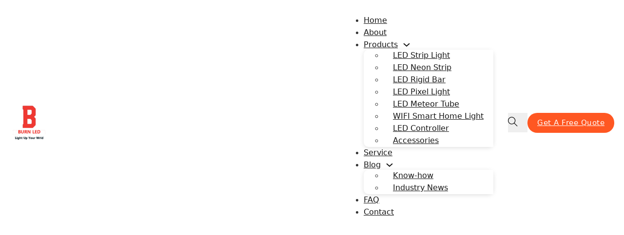

--- FILE ---
content_type: text/html; charset=UTF-8
request_url: https://www.burnled.com/product/modern-smart-cct-high-brightness-adjustable-18-24-32-40-50w-wifi-remote-control-led-ceiling-light-for-home/
body_size: 43281
content:
<!DOCTYPE html>
<html lang="en-US">
<head>
<meta charset="UTF-8">
<meta name="viewport" content="width=device-width, initial-scale=1">
<title>Modern Smart  CCT High Brightness Adjustable 18/24/32/40/50W WIFI Remote Control Led Ceiling Light For Home - burnled</title><style id="perfmatters-used-css">button.pswp__button{box-shadow:none !important;background-image:url("https://www.burnled.com/wp-content/plugins/woocommerce/assets/css/photoswipe/default-skin/default-skin.png") !important;}button.pswp__button,button.pswp__button--arrow--left::before,button.pswp__button--arrow--right::before,button.pswp__button:hover{background-color:transparent !important;}button.pswp__button--arrow--left,button.pswp__button--arrow--left:hover,button.pswp__button--arrow--right,button.pswp__button--arrow--right:hover{background-image:none !important;}button.pswp__button--close:hover{background-position:0 -44px;}button.pswp__button--zoom:hover{background-position:-88px 0;}.pswp{display:none;position:absolute;width:100%;height:100%;left:0;top:0;overflow:hidden;-ms-touch-action:none;touch-action:none;z-index:1500;-webkit-text-size-adjust:100%;-webkit-backface-visibility:hidden;outline:0;}.pswp *{-webkit-box-sizing:border-box;box-sizing:border-box;}.pswp img{max-width:none;}.pswp__bg{position:absolute;left:0;top:0;width:100%;height:100%;background:#000;opacity:0;-webkit-transform:translateZ(0);transform:translateZ(0);-webkit-backface-visibility:hidden;will-change:opacity;}.pswp__scroll-wrap{position:absolute;left:0;top:0;width:100%;height:100%;overflow:hidden;}.pswp__container,.pswp__zoom-wrap{-ms-touch-action:none;touch-action:none;position:absolute;left:0;right:0;top:0;bottom:0;}.pswp__container,.pswp__img{-webkit-user-select:none;-moz-user-select:none;-ms-user-select:none;user-select:none;-webkit-tap-highlight-color:transparent;-webkit-touch-callout:none;}.pswp__bg{will-change:opacity;-webkit-transition:opacity 333ms cubic-bezier(.4,0,.22,1);transition:opacity 333ms cubic-bezier(.4,0,.22,1);}.pswp__container,.pswp__zoom-wrap{-webkit-backface-visibility:hidden;}.pswp__item{position:absolute;left:0;right:0;top:0;bottom:0;overflow:hidden;}.pswp__button{width:44px;height:44px;position:relative;background:0 0;cursor:pointer;overflow:visible;-webkit-appearance:none;display:block;border:0;padding:0;margin:0;float:right;opacity:.75;-webkit-transition:opacity .2s;transition:opacity .2s;-webkit-box-shadow:none;box-shadow:none;}.pswp__button:focus,.pswp__button:hover{opacity:1;}.pswp__button:active{outline:0;opacity:.9;}.pswp__button::-moz-focus-inner{padding:0;border:0;}.pswp__button,.pswp__button--arrow--left:before,.pswp__button--arrow--right:before{background:url("https://www.burnled.com/wp-content/plugins/woocommerce/assets/css/photoswipe/default-skin/default-skin.png") 0 0 no-repeat;background-size:264px 88px;width:44px;height:44px;}.pswp__button--close{background-position:0 -44px;}.pswp__button--share{background-position:-44px -44px;}.pswp__button--fs{display:none;}.pswp__button--zoom{display:none;background-position:-88px 0;}.pswp__button--arrow--left,.pswp__button--arrow--right{background:0 0;top:50%;margin-top:-50px;width:70px;height:100px;position:absolute;}.pswp__button--arrow--left{left:0;}.pswp__button--arrow--right{right:0;}.pswp__button--arrow--left:before,.pswp__button--arrow--right:before{content:"";top:35px;background-color:rgba(0,0,0,.3);height:30px;width:32px;position:absolute;}.pswp__button--arrow--left:before{left:6px;background-position:-138px -44px;}.pswp__button--arrow--right:before{right:6px;background-position:-94px -44px;}.pswp__counter,.pswp__share-modal{-webkit-user-select:none;-moz-user-select:none;-ms-user-select:none;user-select:none;}.pswp__share-modal{display:block;background:rgba(0,0,0,.5);width:100%;height:100%;top:0;left:0;padding:10px;position:absolute;z-index:1600;opacity:0;-webkit-transition:opacity .25s ease-out;transition:opacity .25s ease-out;-webkit-backface-visibility:hidden;will-change:opacity;}.pswp__share-modal--hidden{display:none;}.pswp__share-tooltip{z-index:1620;position:absolute;background:#fff;top:56px;border-radius:2px;display:block;width:auto;right:44px;-webkit-box-shadow:0 2px 5px rgba(0,0,0,.25);box-shadow:0 2px 5px rgba(0,0,0,.25);-webkit-transform:translateY(6px);-ms-transform:translateY(6px);transform:translateY(6px);-webkit-transition:-webkit-transform .25s;transition:transform .25s;-webkit-backface-visibility:hidden;will-change:transform;}.pswp__share-tooltip a{display:block;padding:8px 12px;color:#000;text-decoration:none;font-size:14px;line-height:18px;}.pswp__share-tooltip a:hover{text-decoration:none;color:#000;}.pswp__share-tooltip a:first-child{border-radius:2px 2px 0 0;}.pswp__share-tooltip a:last-child{border-radius:0 0 2px 2px;}.pswp__counter{position:absolute;left:0;top:0;height:44px;font-size:13px;line-height:44px;color:#fff;opacity:.75;padding:0 10px;}.pswp__caption{position:absolute;left:0;bottom:0;width:100%;min-height:44px;}.pswp__caption__center{text-align:left;max-width:420px;margin:0 auto;font-size:13px;padding:10px;line-height:20px;color:#ccc;}.pswp__preloader{width:44px;height:44px;position:absolute;top:0;left:50%;margin-left:-22px;opacity:0;-webkit-transition:opacity .25s ease-out;transition:opacity .25s ease-out;will-change:opacity;direction:ltr;}.pswp__preloader__icn{width:20px;height:20px;margin:12px;}@media screen and (max-width:1024px){.pswp__preloader{position:relative;left:auto;top:auto;margin:0;float:right;}}@-webkit-keyframes clockwise{0%{-webkit-transform:rotate(0);transform:rotate(0);}100%{-webkit-transform:rotate(360deg);transform:rotate(360deg);}}@keyframes clockwise{0%{-webkit-transform:rotate(0);transform:rotate(0);}100%{-webkit-transform:rotate(360deg);transform:rotate(360deg);}}@-webkit-keyframes donut-rotate{0%{-webkit-transform:rotate(0);transform:rotate(0);}50%{-webkit-transform:rotate(-140deg);transform:rotate(-140deg);}100%{-webkit-transform:rotate(0);transform:rotate(0);}}@keyframes donut-rotate{0%{-webkit-transform:rotate(0);transform:rotate(0);}50%{-webkit-transform:rotate(-140deg);transform:rotate(-140deg);}100%{-webkit-transform:rotate(0);transform:rotate(0);}}.pswp__ui{-webkit-font-smoothing:auto;visibility:visible;opacity:1;z-index:1550;}.pswp__top-bar{position:absolute;left:0;top:0;height:44px;width:100%;}.pswp--has_mouse .pswp__button--arrow--left,.pswp--has_mouse .pswp__button--arrow--right,.pswp__caption,.pswp__top-bar{-webkit-backface-visibility:hidden;will-change:opacity;-webkit-transition:opacity 333ms cubic-bezier(.4,0,.22,1);transition:opacity 333ms cubic-bezier(.4,0,.22,1);}.pswp__caption,.pswp__top-bar{background-color:rgba(0,0,0,.5);}.pswp__ui--hidden .pswp__button--arrow--left,.pswp__ui--hidden .pswp__button--arrow--right,.pswp__ui--hidden .pswp__caption,.pswp__ui--hidden .pswp__top-bar{opacity:.001;}:root{--bricks-vh:1vh;--bricks-transition:all .2s;--bricks-color-primary:#ffd64f;--bricks-color-secondary:#fc5778;--bricks-text-dark:#212121;--bricks-text-medium:#616161;--bricks-text-light:#9e9e9e;--bricks-text-info:#00b0f4;--bricks-text-success:#11b76b;--bricks-text-warning:#ffa100;--bricks-text-danger:#fa4362;--bricks-bg-info:#e5f3ff;--bricks-bg-success:#e6f6ed;--bricks-bg-warning:#fff2d7;--bricks-bg-danger:#ffe6ec;--bricks-bg-dark:#263238;--bricks-bg-light:#f5f6f7;--bricks-border-color:#dddedf;--bricks-border-radius:4px;--bricks-tooltip-bg:#23282d;--bricks-tooltip-text:#eaecef;}html{-ms-text-size-adjust:100%;-webkit-text-size-adjust:100%;line-height:1.15;}body{margin:0;}article,aside,figcaption,figure,footer,header,main,nav,section{display:block;}img{border-style:none;}button,input,optgroup,select,textarea{font-family:sans-serif;font-size:100%;line-height:1.15;margin:0;}button,input{overflow:visible;}button,select{text-transform:none;}[type=reset],[type=submit],button,html [type=button]{-webkit-appearance:button;}[type=button]::-moz-focus-inner,[type=reset]::-moz-focus-inner,[type=submit]::-moz-focus-inner,button::-moz-focus-inner{border-style:none;padding:0;}[type=button]:-moz-focusring,[type=reset]:-moz-focusring,[type=submit]:-moz-focusring,button:-moz-focusring{outline:1px dotted ButtonText;}textarea{overflow:auto;}[type=checkbox],[type=radio]{box-sizing:border-box;padding:0;}[type=number]::-webkit-inner-spin-button,[type=number]::-webkit-outer-spin-button{height:auto;}[type=search]{-webkit-appearance:textfield;outline-offset:-2px;}[type=search]::-webkit-search-cancel-button,[type=search]::-webkit-search-decoration{-webkit-appearance:none;}::-webkit-file-upload-button{-webkit-appearance:button;font:inherit;}[hidden],template{display:none;}.brxe-section{align-items:center;display:flex;flex-direction:column;margin-left:auto;margin-right:auto;width:100%;}@media (max-width:767px){.brxe-section{flex-wrap:wrap;}}.brxe-section.bricks-lazy-hidden{background-image:none !important;}.brxe-container{align-items:flex-start;display:flex;flex-direction:column;margin-left:auto;margin-right:auto;width:1100px;}@media (max-width:767px){.brxe-container{flex-wrap:wrap;}}.brxe-container.bricks-lazy-hidden{background-image:none !important;}.brxe-block{align-items:flex-start;display:flex;flex-direction:column;width:100%;}@media (max-width:767px){.brxe-block{flex-wrap:wrap;}}.brxe-block.bricks-lazy-hidden{background-image:none !important;}[class*=brxe-]{max-width:100%;}:where([class*=brxe-].has-shape>*){position:relative;}svg:not([width]){min-width:1em;}svg:not([height]){min-height:1em;}span[class*=brxe-]:not(.brxe-section):not(.brxe-container):not(.brxe-block):not(.brxe-div){width:auto;}#brx-footer{background-position:50%;background-size:cover;flex-shrink:0;margin-top:auto;position:relative;width:100%;}html{font-size:62.5%;}*,:after,:before,html{box-sizing:border-box;}:after,:before{outline:none;}*{border-color:var(--bricks-border-color);}body{-webkit-font-smoothing:antialiased;-moz-osx-font-smoothing:grayscale;word-wrap:break-word;background-color:#fff;background-position:50%;color:#363636;font-family:-apple-system,"system-ui",Segoe UI,roboto,helvetica,arial,sans-serif,Apple Color Emoji,Segoe UI Emoji,Segoe UI Symbol;font-size:15px;line-height:1.7;transition:var(--bricks-transition);transition:padding-top 0s;}.brx-body{display:flex;flex-direction:column;margin:0 auto;width:100%;}:where(a){border-color:currentcolor;color:currentcolor;cursor:pointer;text-decoration:none;}h1,h2,h3,h4,h5,h6{margin:0;text-rendering:optimizelegibility;}h1 a,h2 a,h3 a,h4 a,h5 a,h6 a{color:currentcolor;}h1{font-size:2.4em;}h1,h2{line-height:1.4;}h2{font-size:2.1em;}h3{font-size:1.8em;}h3,h4{line-height:1.4;}h5,h6{line-height:1.4;}h6{font-size:1.1em;}:where(p){margin:0 0 1.2em;}:where(p:last-of-type){margin-bottom:0;}:where(p:last-of-type)+h1,:where(p:last-of-type)+h2,:where(p:last-of-type)+h3,:where(p:last-of-type)+h4,:where(p:last-of-type)+h5,:where(p:last-of-type)+h6{margin-top:1.2em;}img{height:auto;max-width:100%;outline:none;vertical-align:middle;}button{border:none;cursor:pointer;outline:none;padding:0;}table{width:100%;}table[class*=brxe-]{display:table;}label{color:var(--bricks-text-light);display:block;font-weight:400;margin-bottom:5px;}button,input,optgroup,select,textarea{font-family:inherit;text-align:inherit;}.input,input:not([type=submit]),select,textarea{border-style:solid;border-width:1px;box-shadow:none;color:currentcolor;font-size:inherit;line-height:40px;outline:none;padding:0 12px;transition:var(--bricks-transition);width:100%;}input[type=range]{border:none;height:auto;line-height:1;padding:0;}input[type=button],input[type=checkbox],input[type=radio]{width:auto;}input[type=submit],select{cursor:pointer;}textarea{height:auto;line-height:inherit !important;min-height:90px;padding:10px 12px;}::placeholder{color:var(--bricks-border-color);}.skip-link{background:#000;border-bottom-right-radius:8px;color:#fff;font-weight:700;left:0;padding:5px 10px;position:fixed;top:0;transform:translateY(-102%);transition:transform .3s;z-index:9999;}.skip-link:focus{transform:translateY(0);}body.bricks-is-frontend :focus-visible{outline:auto;}@supports not selector(:focus-visible){body.bricks-is-frontend :focus{outline:auto;}}.brx-submenu-toggle{align-items:center;cursor:pointer;display:flex;}.brx-submenu-toggle.icon-right button{margin-left:10px;}.brx-submenu-toggle button{align-items:center;background-color:transparent;color:currentcolor;display:flex;transition:transform .1s cubic-bezier(0,0,.2,1);will-change:transform;}#brx-content{flex:1;position:relative;width:100%;}#brx-content>.woocommerce{margin-left:auto;margin-right:auto;}#brx-header{background-position:50%;background-size:cover;position:relative;width:100%;}#brx-header.sticky{left:0;position:fixed;right:0;top:0;transition:background-color .2s,transform .4s;width:100%;z-index:998;}#brx-header.sticky.on-scroll{position:sticky;}#brx-header.sticky .bricks-nav-menu>li>a,#brx-header.sticky>.brxe-block,#brx-header.sticky>.brxe-container,#brx-header.sticky>.brxe-div,#brx-header.sticky>.brxe-section{transition:inherit;}.bricks-search-form{align-items:stretch;display:flex !important;justify-content:space-between;position:relative;width:100%;}.bricks-search-form label{align-self:center;margin-inline-end:10px;}.bricks-search-form input[type=search]{background-color:inherit;color:currentcolor;display:inline-block;max-width:100%;padding:0 20px;width:auto;}.bricks-search-form button{align-items:center;display:flex;justify-content:center;position:relative;}.bricks-search-form input{line-height:40px;width:100%;}.bricks-button{align-items:center;border-width:0;display:inline-flex;gap:10px;justify-content:center;letter-spacing:.5px;padding:.5em 1em;text-align:center;}.bricks-button.lg{font-size:1.1em;padding:.6em 1em;}.bricks-button.xl{font-size:1.2em;padding:.8em 1em;}.bricks-button.circle{border-radius:100px !important;}.bricks-button i{position:relative;}.screen-reader-text,.screen-reader-text span,.ui-helper-hidden-accessible{clip:rect(1px,1px,1px,1px);height:1px;overflow:hidden;position:absolute !important;white-space:nowrap;width:1px;}.screen-reader-text span:focus,.screen-reader-text:focus,.ui-helper-hidden-accessible:focus{clip:auto !important;background-color:#f1f1f1;border-radius:3px;box-shadow:0 0 2px 2px rgba(0,0,0,.6);color:#21759b;display:block;font-size:14px;font-size:.875rem;font-weight:700;height:auto;left:5px;line-height:normal;padding:15px 23px 14px;text-decoration:none;top:5px;width:auto;z-index:100000;}[data-brx-ls-wrapper]{transition:opacity .3s ease-in-out;}[data-brx-ls-wrapper]:not(.brx-ls-active){display:none !important;}:where(.brxe-accordion){list-style-type:none;margin:0;padding:0;width:100%;}:where(.brxe-alert){align-items:center;border-color:currentcolor;display:flex;justify-content:space-between;padding:15px;width:100%;}:where(.brxe-alert) .content{flex:1;}:where(.brxe-alert) h1,:where(.brxe-alert) h2,:where(.brxe-alert) h3,:where(.brxe-alert) h4,:where(.brxe-alert) h5,:where(.brxe-alert) h6{color:inherit;}:where(.brxe-alert) a{text-decoration:underline;}:where(.brxe-alert) svg{cursor:pointer;height:1em;}:where(.brxe-alert) svg g{stroke:currentcolor;}.brxe-breadcrumbs{align-items:center;display:flex;flex-direction:row;flex-wrap:wrap;gap:10px;}.brxe-breadcrumbs .separator{display:flex;}.brxe-button{width:auto;}@keyframes blink{to{opacity:0;}}:where(.brxe-divider){align-items:center;display:flex;font-size:30px;gap:30px;}:where(.brxe-divider).horizontal{width:100%;}:where(.brxe-divider).horizontal .line{border-top:1px solid;}:where(.brxe-divider) .line{position:relative;width:100%;}:where(.brxe-divider) .icon{flex-shrink:0;position:relative;}:where(.brxe-divider) a{display:inline-flex;}:where(.brxe-form){display:flex;flex-wrap:wrap;width:100%;}:where(.brxe-form) .label,:where(.brxe-form) label{color:inherit;font-size:12px;font-weight:600;letter-spacing:.4px;text-transform:uppercase;}:where(.brxe-form) .form-group{display:flex;flex-direction:column;padding:0 0 20px;width:100%;}:where(.brxe-form) .form-group.captcha,:where(.brxe-form) .form-group:last-child{padding-bottom:0;}:where(.brxe-form) .form-group.file{display:block;}:where(.brxe-form) .form-group.file>label.choose-files{margin-bottom:0;}:where(.brxe-form) .submit-button-wrapper{width:auto;}:where(.brxe-form) .required:after{content:"*";padding:0 2px;position:relative;top:-2px;}:where(.brxe-form) button[type=submit] .loading{display:none;}:where(.brxe-form) button[type=submit] svg{height:1em;transform:scaleX(-1);transform-origin:center;}:where(.brxe-form) input[type=checkbox]+.label,:where(.brxe-form) input[type=checkbox]+label,:where(.brxe-form) input[type=radio]+.label,:where(.brxe-form) input[type=radio]+label{color:inherit;cursor:pointer;font-family:inherit;font-size:inherit;font-weight:inherit;letter-spacing:inherit;line-height:inherit;text-align:inherit;text-transform:inherit;}:where(.brxe-form) textarea{height:inherit;resize:vertical;}:where(.brxe-form) input.file,:where(.brxe-form) input[type=file]{display:block;height:0;opacity:0;width:0;}:where(.brxe-form) .file-result{display:none;padding:0;}:where(.brxe-form) .choose-files{border-style:solid;border-width:1px;cursor:pointer;display:inline-block;line-height:40px;padding:0 15px;text-align:center;text-transform:none;white-space:nowrap;width:auto;}:where(.brxe-heading)>[contenteditable]{display:inline-block;text-decoration:inherit;}:where(.brxe-heading) .separator{border-top:1px solid;flex-grow:1;flex-shrink:0;height:1px;}.brxe-icon{font-size:60px;}svg.brxe-icon{font-size:inherit;}:where(.brxe-icon-box){align-items:flex-start;display:flex;flex-direction:column;}:where(.brxe-icon-box).left{flex-direction:row;}:where(.brxe-icon-box).left .icon{margin-right:20px;}:where(.brxe-icon-box) .icon{display:inline-flex;}:where(.brxe-icon-box) .icon a{display:inline-flex;}:where(.brxe-icon-box) i{display:inline-block;font-size:40px;line-height:1;text-align:center;}a.brxe-image{display:inline-block;}:where(.brxe-image):before{border-radius:inherit;}:where(.brxe-image) a{border-radius:inherit;position:static;transition:inherit;}:where(.brxe-image) img{border-radius:inherit;height:100%;position:static !important;transition:inherit;width:100%;}:where(.brxe-image) .icon{color:#fff;font-size:60px;pointer-events:none;position:absolute;right:50%;text-align:center;top:50%;transform:translate(50%,-50%);z-index:5;}:where(.brxe-filter-checkbox[data-mode=button]){display:flex;flex-wrap:wrap;gap:10px;}:where(.brxe-filter-checkbox[data-mode=button]) .bricks-button{display:inline-block;}:where(.brxe-filter-radio[data-mode=button]){display:flex;flex-wrap:wrap;gap:10px;}:where(.brxe-list){list-style-type:none;margin:0;padding:0;width:100%;}:where(.brxe-list) li{position:relative;}:where(.brxe-list) li:last-child{margin-bottom:0;}:where(.brxe-list) li[data-highlight]:before{content:attr(data-highlight);display:inline-block;}:where(.brxe-list) .content{align-items:center;display:flex;justify-content:space-between;}:where(.brxe-list) .icon{align-items:center;display:inline-flex;flex-shrink:0;justify-content:center;}:where(.brxe-list) .icon svg{font-size:medium;}:where(.brxe-list) .title{display:inline-block;margin:0 10px 0 0;}:where(.brxe-list) .separator{border-top-style:solid;border-top-width:1px;flex:1;flex-basis:50px;}.brxe-logo{color:currentcolor;font-size:20px;font-weight:600;line-height:1;}.brxe-logo img{display:block;height:auto;width:auto;}.brxe-logo a{color:currentcolor;display:inline-block;}:where(.brxe-nav-menu) .menu-item:not(.open) .sub-menu{pointer-events:none;}:where(.brxe-nav-menu) ol,:where(.brxe-nav-menu) ul{list-style-type:none;margin:0;padding:0;}:where(.brxe-nav-menu) .bricks-nav-menu{display:flex;line-height:inherit;margin:0;padding:0;}:where(.brxe-nav-menu) .bricks-nav-menu>li{margin:0 0 0 30px;}:where(.brxe-nav-menu) .bricks-nav-menu>li.menu-item-has-children:hover:before{content:"";height:100%;min-height:60px;position:absolute;top:100%;width:100%;z-index:1;}:where(.brxe-nav-menu) .bricks-nav-menu>li[data-toggle=click]:before{display:none;}:where(.brxe-nav-menu) .bricks-nav-menu li{position:relative;}:where(.brxe-nav-menu) .bricks-nav-menu li:not(.brx-has-megamenu)>a{display:flex;width:100%;}:where(.brxe-nav-menu) .bricks-nav-menu li[data-static]{flex-direction:column;}:where(.brxe-nav-menu) .bricks-nav-menu li[data-static] .sub-menu{display:none;position:static !important;transform:none;}:where(.brxe-nav-menu) .bricks-nav-menu .sub-menu{background-color:var(--bricks-bg-dark);color:#fff;line-height:60px;min-width:150px;opacity:0;position:absolute;top:100%;transition:var(--bricks-transition);visibility:hidden;white-space:nowrap;z-index:998;}:where(.brxe-nav-menu) .bricks-nav-menu .sub-menu li{border-style:none;position:relative;width:100%;}:where(.brxe-nav-menu) .bricks-nav-menu .sub-menu a,:where(.brxe-nav-menu) .bricks-nav-menu .sub-menu button{color:currentcolor;padding:0 20px;}:where(.brxe-nav-menu) .bricks-nav-menu .sub-menu .sub-menu{left:100%;padding-top:0;top:0;}:where(.brxe-nav-menu) .bricks-mobile-menu-toggle{background-color:transparent;cursor:pointer;display:none;height:16px;min-width:12px;position:relative;width:20px;}:where(.brxe-nav-menu) .bricks-mobile-menu-toggle:before{bottom:0;content:"";left:0;position:absolute;right:0;top:0;z-index:1;}:where(.brxe-nav-menu) .bricks-mobile-menu-toggle:hover span{min-width:12px;width:20px;}:where(.brxe-nav-menu) .bricks-mobile-menu-toggle span{background-color:currentcolor;display:block;height:2px;position:absolute;right:0;transition:var(--bricks-transition);}:where(.brxe-nav-menu) .bricks-mobile-menu-toggle .bar-top{min-width:12px;top:0;width:20px;}:where(.brxe-nav-menu) .bricks-mobile-menu-toggle .bar-center{min-width:12px;top:7px;width:20px;}:where(.brxe-nav-menu) .bricks-mobile-menu-toggle .bar-bottom{min-width:12px;top:14px;width:20px;}.brxe-nav-menu .bricks-mobile-menu-wrapper{bottom:0;color:#fff;display:flex;flex-direction:column;height:100vh;height:calc(var(--bricks-vh,1vh) * 100);left:0;position:fixed;right:auto;scrollbar-width:none;top:var(--wp-admin--admin-bar--height,0);transition-duration:.2s;transition-property:background-color,opacity,transform,visibility;visibility:hidden;width:300px;z-index:999;}.brxe-nav-menu .bricks-mobile-menu-wrapper::-webkit-scrollbar{background:transparent;height:0;width:0;}.brxe-nav-menu .bricks-mobile-menu-wrapper:before{background-color:#23282d;background-size:cover;bottom:0;content:"";left:0;position:absolute;right:0;top:0;z-index:-1;}.brxe-nav-menu .bricks-mobile-menu-wrapper.fade-in{opacity:0;transform:translateX(0) !important;}.brxe-nav-menu .bricks-mobile-menu-wrapper.left{transform:translateX(-100%);}.brxe-nav-menu .bricks-mobile-menu-wrapper a{display:block;width:100%;}.brxe-nav-menu .bricks-mobile-menu-wrapper li a{line-height:60px;}.brxe-nav-menu .bricks-mobile-menu-wrapper li a:focus{outline-offset:-1px;}.brxe-nav-menu .bricks-mobile-menu-wrapper .sub-menu{background:none !important;display:none;line-height:40px;}.brxe-nav-menu .bricks-mobile-menu-wrapper .sub-menu li>.brx-submenu-toggle>*,.brxe-nav-menu .bricks-mobile-menu-wrapper .sub-menu li>a{padding:0 45px;}.brxe-nav-menu .bricks-mobile-menu-wrapper li.menu-item-has-children:hover:before{display:none;}.brxe-nav-menu .bricks-mobile-menu{overflow-y:scroll;position:relative;scrollbar-width:none;}.brxe-nav-menu .bricks-mobile-menu::-webkit-scrollbar{background:transparent;height:0;width:0;}.brxe-nav-menu .bricks-mobile-menu>li>.brx-submenu-toggle>*,.brxe-nav-menu .bricks-mobile-menu>li>a{padding:0 30px;}.brxe-nav-menu .bricks-mobile-menu-overlay{background-color:rgba(0,0,0,.25);bottom:0;left:0;opacity:0;position:fixed;right:0;top:0;transition:all .2s;visibility:hidden;z-index:-1;}li.menu-item-has-children [aria-expanded] .menu-item-icon{background-color:transparent;color:inherit;pointer-events:none;transition:inherit;}li.menu-item-has-children [aria-expanded] .menu-item-icon i{position:relative;top:2px;}li.menu-item-has-children [aria-expanded=false] .close{display:none;}li.menu-item-has-children [aria-expanded=true] .close{display:block;}body:has(.wp-lightbox-overlay) #brx-content{overflow:hidden;}:where(.brxe-post-meta) a{color:currentcolor;}:where(.brxe-pricing-tables){width:100%;}:where(.brxe-pricing-tables) ol,:where(.brxe-pricing-tables) ul{list-style-type:none;margin:0;padding:0;}:where(.brxe-pricing-tables) .tabs{display:flex;flex-direction:row;justify-content:center;margin:0 0 30px;padding:0;}:where(.brxe-progress-bar){display:grid;gap:20px;width:100%;}:where(.brxe-progress-bar) label{cursor:inherit;display:flex;justify-content:space-between;margin-bottom:.5em;}:where(.brxe-progress-bar) label>*{flex:1;}:where(.brxe-search) button{align-items:center;background-color:transparent;cursor:pointer;display:flex;gap:.5em;height:40px;justify-content:center;width:60px;}:where(.brxe-search) button svg:not([height]){height:inherit;}.bricks-search-overlay{background-color:#fff;background-position:50%;background-size:cover;bottom:0;color:var(--bricks-text-medium);height:100%;left:0;opacity:0;position:fixed;right:0;text-align:center;top:0;transform:scale(1.1);transition:all .4s;visibility:hidden;width:100%;z-index:-1;}.bricks-search-overlay:after{bottom:0;content:"";left:0;position:absolute;right:0;top:0;}.bricks-search-overlay .bricks-search-inner{align-items:center;display:flex;flex-direction:column;height:100%;justify-content:center;position:relative;z-index:1;}.bricks-search-overlay .close{background-color:transparent !important;cursor:pointer;font-size:60px;line-height:1;position:fixed;right:30px;text-align:center;top:15px;z-index:1;}.bricks-search-overlay .title{margin:0 0 1em;}.bricks-search-overlay .bricks-search-form{max-width:600px;}.bricks-search-overlay .bricks-search-form input[type=search]{background-color:transparent;border-radius:0;font-size:1.4em;line-height:60px;text-align:center;width:100%;}:where(.brxe-sidebar){list-style-type:none;margin:0;padding:0;}:where(.brxe-sidebar) a{color:inherit;}:where(.brxe-slider){list-style-type:none;margin:0;min-width:0;padding:0;position:relative;width:100%;}:where(.brxe-slider) .title{color:#fff;font-size:3em;margin:0;}:where(.brxe-slider) .content{color:#fff;font-size:1.6em;}:where(.brxe-slider) .content+.bricks-button{margin-top:1em;}:where(.brxe-slider) .bricks-button{display:inline-flex;}.brxe-social-icons{display:flex;list-style-type:none;margin:0;padding:0;}.brxe-social-icons li,.brxe-social-icons li a{align-items:center;display:flex;flex:1;gap:5px;justify-content:center;}.brxe-social-icons i{line-height:unset;}.brxe-social-icons span{align-items:center;display:inline-flex;}:where(.brxe-svg){height:auto;width:auto;}:where(.brxe-svg) svg{height:auto;max-width:100%;overflow:visible;width:auto;}:where(.brxe-tabs){display:flex;flex-direction:column;width:100%;}:where(.brxe-team-members){display:grid;gap:20px;grid-auto-flow:column;list-style-type:none;margin:0;padding:0;width:100%;}@media (max-width:478px){:where(.brxe-team-members){grid-auto-flow:unset;grid-template-columns:repeat(2,1fr);}}:where(.brxe-team-members) .content{flex:1;padding-top:15px;}:where(.brxe-team-members) .title{margin-bottom:.2em;}:where(.brxe-testimonials){position:relative;}:where(.brxe-testimonials) .repeater-item{display:flex;flex-direction:column;}:where(.brxe-video){align-items:center;display:flex;justify-content:center;overflow:hidden;padding-top:56.25%;position:relative;width:100%;}@keyframes load8{0%{-webkit-transform:rotate(0deg);transform:rotate(0deg);}to{-webkit-transform:rotate(1turn);transform:rotate(1turn);}}@keyframes spin{to{-webkit-transform:rotate(1turn);transform:rotate(1turn);}}@keyframes scrolling{0%{opacity:1;}to{opacity:0;-webkit-transform:translateY(10px);transform:translateY(10px);}}.bricks-background-primary{background-color:var(--bricks-color-primary);}@keyframes load8{0%{-webkit-transform:rotate(0deg);transform:rotate(0deg);}to{-webkit-transform:rotate(1turn);transform:rotate(1turn);}}@keyframes spin{to{-webkit-transform:rotate(1turn);transform:rotate(1turn);}}@keyframes scrolling{0%{opacity:1;}to{opacity:0;-webkit-transform:translateY(10px);transform:translateY(10px);}}:root{--bricks-woo-input-height:40px;}@font-face{font-family:WooCommerce;font-style:normal;font-weight:400;src:url("https://www.burnled.com/wp-content/themes/bricks/assets/css/integrations/../../../../../plugins/woocommerce/assets/fonts/WooCommerce.eot");src:url("https://www.burnled.com/wp-content/themes/bricks/assets/css/integrations/../../../../../plugins/woocommerce/assets/fonts/WooCommerce.eot?#iefix") format("embedded-opentype"),url("https://www.burnled.com/wp-content/themes/bricks/assets/css/integrations/../../../../../plugins/woocommerce/assets/fonts/WooCommerce.woff") format("woff"),url("https://www.burnled.com/wp-content/themes/bricks/assets/css/integrations/../../../../../plugins/woocommerce/assets/fonts/WooCommerce.ttf") format("truetype"),url("https://www.burnled.com/wp-content/themes/bricks/assets/css/integrations/../../../../../plugins/woocommerce/assets/fonts/WooCommerce.svg#WooCommerce") format("svg");}.woocommerce{width:100%;}.woocommerce table{border-collapse:collapse;border-spacing:0;}.woocommerce .button{align-items:center;background-color:#e4e7e9;border-width:0;color:currentcolor;display:inline-flex;font-weight:700;justify-content:center;min-height:40px;padding:7px 15px;text-align:center;text-decoration:none;}body:not(.woocommerce) .brx-popup-content:not(.woocommerce) form.cart .single_add_to_cart_button,body:not(.woocommerce) .product_type_external,body:not(.woocommerce) .product_type_grouped,body:not(.woocommerce) .product_type_simple,body:not(.woocommerce) .product_type_variable{align-items:center;background-color:#e4e7e9;border-width:0;color:currentcolor;display:inline-flex;font-weight:700;justify-content:center;min-height:40px;padding:7px 15px;text-align:center;text-decoration:none;}.woocommerce-notices-wrapper{display:flex;flex-direction:column;gap:15px;}.woocommerce-notices-wrapper:not(:empty){margin-bottom:30px;}.woocommerce-notices-wrapper:empty{display:none;}.woocommerce-notices-wrapper>ul{width:100%;}.woocommerce-notices-wrapper a{border-left:1px solid;color:currentcolor;display:block;float:right;font-weight:700;margin-left:10px;padding-left:10px;}:where(.brxe-product-add-to-cart){width:100%;}:where(.brxe-product-add-to-cart) table{border-collapse:collapse;}:where(.brxe-product-add-to-cart) .button{column-gap:10px;}.brxe-product-meta{align-items:flex-start;display:inline-flex;flex-direction:column;width:auto;}.brxe-product-meta .separator{text-align:center;}.brxe-product-tabs{width:100%;}.brxe-product-tabs .woocommerce-tabs.wc-tabs-wrapper{margin:0;width:100%;}.brxe-product-title{margin:0;width:auto;}.brxe-product-related,.cross-sells,.related.products,.upsells.products{width:100%;}.cross-sells+section.products,.related.products+section.products,.upsells.products+section.products{margin-top:60px;}.cross-sells .products,.related.products .products,.upsells.products .products{align-items:start;display:grid;gap:30px;list-style-type:none;margin:0;padding:0;}.cross-sells .products.columns-4,.related.products .products.columns-4,.upsells.products .products.columns-4{grid-template-columns:repeat(4,1fr);}.cross-sells .products .product,.related.products .products .product,.upsells.products .products .product{display:block;}.cross-sells .woocommerce-LoopProduct-link,.related.products .woocommerce-LoopProduct-link,.upsells.products .woocommerce-LoopProduct-link{display:block;margin-bottom:10px;}.cross-sells img,.related.products img,.upsells.products img{object-fit:cover;width:100%;}.cross-sells .woocommerce-loop-product__title,.related.products .woocommerce-loop-product__title,.upsells.products .woocommerce-loop-product__title{font-size:1.4em;margin:15px 0 0;}@media (max-width:991px){.cross-sells .products,.related.products .products,.upsells.products .products{grid-template-columns:repeat(2,1fr) !important;}}@media (max-width:478px){.cross-sells .products,.related.products .products,.upsells.products .products{grid-template-columns:repeat(1,1fr) !important;text-align:center;}}.products .product{position:relative;}.brxe-product-gallery{width:100%;}.brxe-product-gallery[data-pos=top] .woocommerce-product-gallery{flex-direction:column-reverse;}.brxe-product-gallery[data-pos=left] .woocommerce-product-gallery{flex-direction:row-reverse;}.brxe-product-gallery[data-pos=right] .woocommerce-product-gallery{flex-direction:row;}.brxe-product-gallery .woocommerce-product-gallery,.brxe-product-gallery img{width:100%;}.woocommerce-product-gallery{display:flex;flex-direction:column;gap:20px;position:relative;width:50%;}@media (max-width:991px){.woocommerce-product-gallery{width:100%;}}.woocommerce-product-gallery .woocommerce-product-gallery__image a{display:block;}.woocommerce-product-gallery .woocommerce-product-gallery__image img{width:100%;}.single-product .product{display:flex;flex-wrap:wrap;position:relative;}.single-product .product_meta .separator{display:inline-block;text-align:center;width:20px;}.single-product .product_meta a{font-weight:700;}.single-product .woocommerce-tabs{margin:60px 0;}.woocommerce-tabs{border-top-style:solid;border-top-width:1px;flex-direction:column;width:100%;}.woocommerce-tabs,.woocommerce-tabs .wc-tabs{border-bottom-style:solid;border-bottom-width:1px;display:flex;}.woocommerce-tabs .wc-tabs{flex-wrap:wrap;list-style-type:none;margin:0;padding:0;}.woocommerce-tabs .wc-tabs li{padding:15px 30px;}.woocommerce-tabs .panel{flex:1;padding:30px;}@font-face{font-display:block;font-family:Font Awesome\ 6 Brands;font-style:normal;font-weight:400;src:url("https://www.burnled.com/wp-content/themes/bricks/assets/css/libs/../../fonts/fontawesome/fa-brands-400.woff2") format("woff2"),url("https://www.burnled.com/wp-content/themes/bricks/assets/css/libs/../../fonts/fontawesome/fa-brands-400.ttf") format("truetype");}.fa-brands,.fab{-moz-osx-font-smoothing:grayscale;-webkit-font-smoothing:antialiased;display:var(--fa-display,inline-block);font-family:Font Awesome\ 6 Brands;font-style:normal;font-variant:normal;font-weight:400;line-height:1;text-rendering:auto;}.fa-instagram-square:before,.fa-square-instagram:before{content:"";}.fa-square-youtube:before,.fa-youtube-square:before{content:"";}.fa-x-twitter:before{content:"";}.fa-facebook-square:before,.fa-square-facebook:before{content:"";}.fa-linkedin:before{content:"";}@font-face{font-display:block;font-family:Font Awesome\ 6 Free;font-style:normal;font-weight:400;src:url("https://www.burnled.com/wp-content/themes/bricks/assets/css/libs/../../fonts/fontawesome/fa-regular-400.woff2") format("woff2"),url("https://www.burnled.com/wp-content/themes/bricks/assets/css/libs/../../fonts/fontawesome/fa-regular-400.ttf") format("truetype");}.fa,.fa-classic,.fa-regular,.far{font-family:Font Awesome\ 6 Free;font-style:normal;font-weight:400;}@font-face{font-display:block;font-family:Font Awesome\ 6 Solid;font-style:normal;font-weight:900;src:url("https://www.burnled.com/wp-content/themes/bricks/assets/css/libs/../../fonts/fontawesome/fa-solid-900.woff2") format("woff2"),url("https://www.burnled.com/wp-content/themes/bricks/assets/css/libs/../../fonts/fontawesome/fa-solid-900.ttf") format("truetype");}.fa-solid,.fas{font-family:Font Awesome\ 6 Solid;font-style:normal;font-weight:900;}.fa,.fa-brands,.fa-classic,.fa-regular,.fa-sharp,.fa-solid,.fab,.far,.fas{-moz-osx-font-smoothing:grayscale;-webkit-font-smoothing:antialiased;display:var(--fa-display,inline-block);font-style:normal;font-variant:normal;line-height:1;text-rendering:auto;}@-webkit-keyframes fa-beat{0%,90%{-webkit-transform:scale(1);transform:scale(1);}45%{-webkit-transform:scale(var(--fa-beat-scale,1.25));transform:scale(var(--fa-beat-scale,1.25));}}@keyframes fa-beat{0%,90%{-webkit-transform:scale(1);transform:scale(1);}45%{-webkit-transform:scale(var(--fa-beat-scale,1.25));transform:scale(var(--fa-beat-scale,1.25));}}@-webkit-keyframes fa-bounce{0%{-webkit-transform:scale(1) translateY(0);transform:scale(1) translateY(0);}10%{-webkit-transform:scale(var(--fa-bounce-start-scale-x,1.1),var(--fa-bounce-start-scale-y,.9)) translateY(0);transform:scale(var(--fa-bounce-start-scale-x,1.1),var(--fa-bounce-start-scale-y,.9)) translateY(0);}30%{-webkit-transform:scale(var(--fa-bounce-jump-scale-x,.9),var(--fa-bounce-jump-scale-y,1.1)) translateY(var(--fa-bounce-height,-.5em));transform:scale(var(--fa-bounce-jump-scale-x,.9),var(--fa-bounce-jump-scale-y,1.1)) translateY(var(--fa-bounce-height,-.5em));}50%{-webkit-transform:scale(var(--fa-bounce-land-scale-x,1.05),var(--fa-bounce-land-scale-y,.95)) translateY(0);transform:scale(var(--fa-bounce-land-scale-x,1.05),var(--fa-bounce-land-scale-y,.95)) translateY(0);}57%{-webkit-transform:scale(1) translateY(var(--fa-bounce-rebound,-.125em));transform:scale(1) translateY(var(--fa-bounce-rebound,-.125em));}64%{-webkit-transform:scale(1) translateY(0);transform:scale(1) translateY(0);}to{-webkit-transform:scale(1) translateY(0);transform:scale(1) translateY(0);}}@keyframes fa-bounce{0%{-webkit-transform:scale(1) translateY(0);transform:scale(1) translateY(0);}10%{-webkit-transform:scale(var(--fa-bounce-start-scale-x,1.1),var(--fa-bounce-start-scale-y,.9)) translateY(0);transform:scale(var(--fa-bounce-start-scale-x,1.1),var(--fa-bounce-start-scale-y,.9)) translateY(0);}30%{-webkit-transform:scale(var(--fa-bounce-jump-scale-x,.9),var(--fa-bounce-jump-scale-y,1.1)) translateY(var(--fa-bounce-height,-.5em));transform:scale(var(--fa-bounce-jump-scale-x,.9),var(--fa-bounce-jump-scale-y,1.1)) translateY(var(--fa-bounce-height,-.5em));}50%{-webkit-transform:scale(var(--fa-bounce-land-scale-x,1.05),var(--fa-bounce-land-scale-y,.95)) translateY(0);transform:scale(var(--fa-bounce-land-scale-x,1.05),var(--fa-bounce-land-scale-y,.95)) translateY(0);}57%{-webkit-transform:scale(1) translateY(var(--fa-bounce-rebound,-.125em));transform:scale(1) translateY(var(--fa-bounce-rebound,-.125em));}64%{-webkit-transform:scale(1) translateY(0);transform:scale(1) translateY(0);}to{-webkit-transform:scale(1) translateY(0);transform:scale(1) translateY(0);}}@-webkit-keyframes fa-fade{50%{opacity:var(--fa-fade-opacity,.4);}}@keyframes fa-fade{50%{opacity:var(--fa-fade-opacity,.4);}}@-webkit-keyframes fa-beat-fade{0%,to{opacity:var(--fa-beat-fade-opacity,.4);-webkit-transform:scale(1);transform:scale(1);}50%{opacity:1;-webkit-transform:scale(var(--fa-beat-fade-scale,1.125));transform:scale(var(--fa-beat-fade-scale,1.125));}}@keyframes fa-beat-fade{0%,to{opacity:var(--fa-beat-fade-opacity,.4);-webkit-transform:scale(1);transform:scale(1);}50%{opacity:1;-webkit-transform:scale(var(--fa-beat-fade-scale,1.125));transform:scale(var(--fa-beat-fade-scale,1.125));}}@-webkit-keyframes fa-flip{50%{-webkit-transform:rotate3d(var(--fa-flip-x,0),var(--fa-flip-y,1),var(--fa-flip-z,0),var(--fa-flip-angle,-180deg));transform:rotate3d(var(--fa-flip-x,0),var(--fa-flip-y,1),var(--fa-flip-z,0),var(--fa-flip-angle,-180deg));}}@keyframes fa-flip{50%{-webkit-transform:rotate3d(var(--fa-flip-x,0),var(--fa-flip-y,1),var(--fa-flip-z,0),var(--fa-flip-angle,-180deg));transform:rotate3d(var(--fa-flip-x,0),var(--fa-flip-y,1),var(--fa-flip-z,0),var(--fa-flip-angle,-180deg));}}@-webkit-keyframes fa-shake{0%{-webkit-transform:rotate(-15deg);transform:rotate(-15deg);}4%{-webkit-transform:rotate(15deg);transform:rotate(15deg);}24%,8%{-webkit-transform:rotate(-18deg);transform:rotate(-18deg);}12%,28%{-webkit-transform:rotate(18deg);transform:rotate(18deg);}16%{-webkit-transform:rotate(-22deg);transform:rotate(-22deg);}20%{-webkit-transform:rotate(22deg);transform:rotate(22deg);}32%{-webkit-transform:rotate(-12deg);transform:rotate(-12deg);}36%{-webkit-transform:rotate(12deg);transform:rotate(12deg);}40%,to{-webkit-transform:rotate(0deg);transform:rotate(0deg);}}@keyframes fa-shake{0%{-webkit-transform:rotate(-15deg);transform:rotate(-15deg);}4%{-webkit-transform:rotate(15deg);transform:rotate(15deg);}24%,8%{-webkit-transform:rotate(-18deg);transform:rotate(-18deg);}12%,28%{-webkit-transform:rotate(18deg);transform:rotate(18deg);}16%{-webkit-transform:rotate(-22deg);transform:rotate(-22deg);}20%{-webkit-transform:rotate(22deg);transform:rotate(22deg);}32%{-webkit-transform:rotate(-12deg);transform:rotate(-12deg);}36%{-webkit-transform:rotate(12deg);transform:rotate(12deg);}40%,to{-webkit-transform:rotate(0deg);transform:rotate(0deg);}}@-webkit-keyframes fa-spin{0%{-webkit-transform:rotate(0deg);transform:rotate(0deg);}to{-webkit-transform:rotate(1turn);transform:rotate(1turn);}}@keyframes fa-spin{0%{-webkit-transform:rotate(0deg);transform:rotate(0deg);}to{-webkit-transform:rotate(1turn);transform:rotate(1turn);}}.fa-map-location-dot:before,.fa-map-marked-alt:before{content:"";}.fa-mobile-alt:before,.fa-mobile-screen-button:before{content:"";}.fa-envelope:before{content:"";}.fa-cog:before,.fa-gear:before{content:"";}.fa-arrow-up:before{content:"";}@font-face{font-family:themify;font-style:normal;font-weight:400;src:url("https://www.burnled.com/wp-content/themes/bricks/assets/css/libs/../../fonts/themify/themify.eot?");src:url("https://www.burnled.com/wp-content/themes/bricks/assets/css/libs/../../fonts/themify/themify.eot?#iefix") format("embedded-opentype"),url("https://www.burnled.com/wp-content/themes/bricks/assets/css/libs/../../fonts/themify/themify.woff?") format("woff"),url("https://www.burnled.com/wp-content/themes/bricks/assets/css/libs/../../fonts/themify/themify.ttf?") format("truetype");}[class*=" ti-"],[class^=ti-]{speak:never;-webkit-font-smoothing:antialiased;-moz-osx-font-smoothing:grayscale;display:inline-block;font-family:themify;font-style:normal;font-variant:normal;font-weight:400;line-height:1;text-transform:none;}.ti-search:before{content:"";}@keyframes spinner__animation{0%{animation-timing-function:cubic-bezier(.5856,.0703,.4143,.9297);transform:rotate(0deg);}to{transform:rotate(1turn);}}@keyframes loading__animation{to{transform:translateX(100%);}}.screen-reader-text{clip:rect(1px,1px,1px,1px);word-wrap:normal !important;border:0;clip-path:inset(50%);height:1px;margin:-1px;overflow:hidden;overflow-wrap:normal !important;padding:0;position:absolute !important;width:1px;}.screen-reader-text:focus{clip:auto !important;background-color:#fff;border-radius:3px;box-shadow:0 0 2px 2px rgba(0,0,0,.6);clip-path:none;color:#2b2d2f;display:block;font-size:.875rem;font-weight:700;height:auto;left:5px;line-height:normal;padding:15px 23px 14px;text-decoration:none;top:5px;width:auto;z-index:100000;}@keyframes spinner__animation{0%{animation-timing-function:cubic-bezier(.5856,.0703,.4143,.9297);transform:rotate(0deg);}to{transform:rotate(1turn);}}@keyframes loading__animation{to{transform:translateX(100%);}}:root{--animate-duration:1s;--animate-delay:1s;--animate-repeat:1;}.bricks-is-frontend .brx-animated[data-animation*=In],.bricks-is-frontend :not(.brx-animated)[data-interaction-hidden-on-load]{opacity:0;}@-webkit-keyframes bounce{0%,20%,53%,to{animation-timing-function:cubic-bezier(.215,.61,.355,1);transform:translateZ(0);}40%,43%{animation-timing-function:cubic-bezier(.755,.05,.855,.06);transform:translate3d(0,-30px,0) scaleY(1.1);}70%{animation-timing-function:cubic-bezier(.755,.05,.855,.06);transform:translate3d(0,-15px,0) scaleY(1.05);}80%{transform:translateZ(0) scaleY(.95);transition-timing-function:cubic-bezier(.215,.61,.355,1);}90%{transform:translate3d(0,-4px,0) scaleY(1.02);}}@keyframes bounce{0%,20%,53%,to{animation-timing-function:cubic-bezier(.215,.61,.355,1);transform:translateZ(0);}40%,43%{animation-timing-function:cubic-bezier(.755,.05,.855,.06);transform:translate3d(0,-30px,0) scaleY(1.1);}70%{animation-timing-function:cubic-bezier(.755,.05,.855,.06);transform:translate3d(0,-15px,0) scaleY(1.05);}80%{transform:translateZ(0) scaleY(.95);transition-timing-function:cubic-bezier(.215,.61,.355,1);}90%{transform:translate3d(0,-4px,0) scaleY(1.02);}}@-webkit-keyframes flash{0%,50%,to{opacity:1;}25%,75%{opacity:0;}}@keyframes flash{0%,50%,to{opacity:1;}25%,75%{opacity:0;}}@-webkit-keyframes pulse{0%{transform:scaleX(1);}50%{transform:scale3d(1.05,1.05,1.05);}to{transform:scaleX(1);}}@keyframes pulse{0%{transform:scaleX(1);}50%{transform:scale3d(1.05,1.05,1.05);}to{transform:scaleX(1);}}@-webkit-keyframes rubberBand{0%{transform:scaleX(1);}30%{transform:scale3d(1.25,.75,1);}40%{transform:scale3d(.75,1.25,1);}50%{transform:scale3d(1.15,.85,1);}65%{transform:scale3d(.95,1.05,1);}75%{transform:scale3d(1.05,.95,1);}to{transform:scaleX(1);}}@keyframes rubberBand{0%{transform:scaleX(1);}30%{transform:scale3d(1.25,.75,1);}40%{transform:scale3d(.75,1.25,1);}50%{transform:scale3d(1.15,.85,1);}65%{transform:scale3d(.95,1.05,1);}75%{transform:scale3d(1.05,.95,1);}to{transform:scaleX(1);}}@-webkit-keyframes shakeX{0%,to{transform:translateZ(0);}10%,30%,50%,70%,90%{transform:translate3d(-10px,0,0);}20%,40%,60%,80%{transform:translate3d(10px,0,0);}}@keyframes shakeX{0%,to{transform:translateZ(0);}10%,30%,50%,70%,90%{transform:translate3d(-10px,0,0);}20%,40%,60%,80%{transform:translate3d(10px,0,0);}}@-webkit-keyframes shakeY{0%,to{transform:translateZ(0);}10%,30%,50%,70%,90%{transform:translate3d(0,-10px,0);}20%,40%,60%,80%{transform:translate3d(0,10px,0);}}@keyframes shakeY{0%,to{transform:translateZ(0);}10%,30%,50%,70%,90%{transform:translate3d(0,-10px,0);}20%,40%,60%,80%{transform:translate3d(0,10px,0);}}@-webkit-keyframes headShake{0%{transform:translateX(0);}6.5%{transform:translateX(-6px) rotateY(-9deg);}18.5%{transform:translateX(5px) rotateY(7deg);}31.5%{transform:translateX(-3px) rotateY(-5deg);}43.5%{transform:translateX(2px) rotateY(3deg);}50%{transform:translateX(0);}}@keyframes headShake{0%{transform:translateX(0);}6.5%{transform:translateX(-6px) rotateY(-9deg);}18.5%{transform:translateX(5px) rotateY(7deg);}31.5%{transform:translateX(-3px) rotateY(-5deg);}43.5%{transform:translateX(2px) rotateY(3deg);}50%{transform:translateX(0);}}@-webkit-keyframes swing{20%{transform:rotate(15deg);}40%{transform:rotate(-10deg);}60%{transform:rotate(5deg);}80%{transform:rotate(-5deg);}to{transform:rotate(0deg);}}@keyframes swing{20%{transform:rotate(15deg);}40%{transform:rotate(-10deg);}60%{transform:rotate(5deg);}80%{transform:rotate(-5deg);}to{transform:rotate(0deg);}}@-webkit-keyframes tada{0%{transform:scaleX(1);}10%,20%{transform:scale3d(.9,.9,.9) rotate(-3deg);}30%,50%,70%,90%{transform:scale3d(1.1,1.1,1.1) rotate(3deg);}40%,60%,80%{transform:scale3d(1.1,1.1,1.1) rotate(-3deg);}to{transform:scaleX(1);}}@keyframes tada{0%{transform:scaleX(1);}10%,20%{transform:scale3d(.9,.9,.9) rotate(-3deg);}30%,50%,70%,90%{transform:scale3d(1.1,1.1,1.1) rotate(3deg);}40%,60%,80%{transform:scale3d(1.1,1.1,1.1) rotate(-3deg);}to{transform:scaleX(1);}}@-webkit-keyframes wobble{0%{transform:translateZ(0);}15%{transform:translate3d(-25%,0,0) rotate(-5deg);}30%{transform:translate3d(20%,0,0) rotate(3deg);}45%{transform:translate3d(-15%,0,0) rotate(-3deg);}60%{transform:translate3d(10%,0,0) rotate(2deg);}75%{transform:translate3d(-5%,0,0) rotate(-1deg);}to{transform:translateZ(0);}}@keyframes wobble{0%{transform:translateZ(0);}15%{transform:translate3d(-25%,0,0) rotate(-5deg);}30%{transform:translate3d(20%,0,0) rotate(3deg);}45%{transform:translate3d(-15%,0,0) rotate(-3deg);}60%{transform:translate3d(10%,0,0) rotate(2deg);}75%{transform:translate3d(-5%,0,0) rotate(-1deg);}to{transform:translateZ(0);}}@-webkit-keyframes jello{0%,11.1%,to{transform:translateZ(0);}22.2%{transform:skewX(-12.5deg) skewY(-12.5deg);}33.3%{transform:skewX(6.25deg) skewY(6.25deg);}44.4%{transform:skewX(-3.125deg) skewY(-3.125deg);}55.5%{transform:skewX(1.5625deg) skewY(1.5625deg);}66.6%{transform:skewX(-.78125deg) skewY(-.78125deg);}77.7%{transform:skewX(.390625deg) skewY(.390625deg);}88.8%{transform:skewX(-.1953125deg) skewY(-.1953125deg);}}@keyframes jello{0%,11.1%,to{transform:translateZ(0);}22.2%{transform:skewX(-12.5deg) skewY(-12.5deg);}33.3%{transform:skewX(6.25deg) skewY(6.25deg);}44.4%{transform:skewX(-3.125deg) skewY(-3.125deg);}55.5%{transform:skewX(1.5625deg) skewY(1.5625deg);}66.6%{transform:skewX(-.78125deg) skewY(-.78125deg);}77.7%{transform:skewX(.390625deg) skewY(.390625deg);}88.8%{transform:skewX(-.1953125deg) skewY(-.1953125deg);}}@-webkit-keyframes heartBeat{0%{transform:scale(1);}14%{transform:scale(1.3);}28%{transform:scale(1);}42%{transform:scale(1.3);}70%{transform:scale(1);}}@keyframes heartBeat{0%{transform:scale(1);}14%{transform:scale(1.3);}28%{transform:scale(1);}42%{transform:scale(1.3);}70%{transform:scale(1);}}@-webkit-keyframes backInDown{0%{opacity:.7;transform:translateY(-1200px) scale(.7);}80%{opacity:.7;transform:translateY(0) scale(.7);}to{opacity:1;transform:scale(1);}}@keyframes backInDown{0%{opacity:.7;transform:translateY(-1200px) scale(.7);}80%{opacity:.7;transform:translateY(0) scale(.7);}to{opacity:1;transform:scale(1);}}@-webkit-keyframes backInLeft{0%{opacity:.7;transform:translateX(-2000px) scale(.7);}80%{opacity:.7;transform:translateX(0) scale(.7);}to{opacity:1;transform:scale(1);}}@keyframes backInLeft{0%{opacity:.7;transform:translateX(-2000px) scale(.7);}80%{opacity:.7;transform:translateX(0) scale(.7);}to{opacity:1;transform:scale(1);}}@-webkit-keyframes backInRight{0%{opacity:.7;transform:translateX(2000px) scale(.7);}80%{opacity:.7;transform:translateX(0) scale(.7);}to{opacity:1;transform:scale(1);}}@keyframes backInRight{0%{opacity:.7;transform:translateX(2000px) scale(.7);}80%{opacity:.7;transform:translateX(0) scale(.7);}to{opacity:1;transform:scale(1);}}@-webkit-keyframes backInUp{0%{opacity:.7;transform:translateY(1200px) scale(.7);}80%{opacity:.7;transform:translateY(0) scale(.7);}to{opacity:1;transform:scale(1);}}@keyframes backInUp{0%{opacity:.7;transform:translateY(1200px) scale(.7);}80%{opacity:.7;transform:translateY(0) scale(.7);}to{opacity:1;transform:scale(1);}}@-webkit-keyframes backOutDown{0%{opacity:1;transform:scale(1);}20%{opacity:.7;transform:translateY(0) scale(.7);}to{opacity:.7;transform:translateY(700px) scale(.7);}}@keyframes backOutDown{0%{opacity:1;transform:scale(1);}20%{opacity:.7;transform:translateY(0) scale(.7);}to{opacity:.7;transform:translateY(700px) scale(.7);}}@-webkit-keyframes backOutLeft{0%{opacity:1;transform:scale(1);}20%{opacity:.7;transform:translateX(0) scale(.7);}to{opacity:.7;transform:translateX(-2000px) scale(.7);}}@keyframes backOutLeft{0%{opacity:1;transform:scale(1);}20%{opacity:.7;transform:translateX(0) scale(.7);}to{opacity:.7;transform:translateX(-2000px) scale(.7);}}@-webkit-keyframes backOutRight{0%{opacity:1;transform:scale(1);}20%{opacity:.7;transform:translateX(0) scale(.7);}to{opacity:.7;transform:translateX(2000px) scale(.7);}}@keyframes backOutRight{0%{opacity:1;transform:scale(1);}20%{opacity:.7;transform:translateX(0) scale(.7);}to{opacity:.7;transform:translateX(2000px) scale(.7);}}@-webkit-keyframes backOutUp{0%{opacity:1;transform:scale(1);}20%{opacity:.7;transform:translateY(0) scale(.7);}to{opacity:.7;transform:translateY(-700px) scale(.7);}}@keyframes backOutUp{0%{opacity:1;transform:scale(1);}20%{opacity:.7;transform:translateY(0) scale(.7);}to{opacity:.7;transform:translateY(-700px) scale(.7);}}@-webkit-keyframes bounceIn{0%,20%,40%,60%,80%,to{animation-timing-function:cubic-bezier(.215,.61,.355,1);}0%{opacity:0;transform:scale3d(.3,.3,.3);}20%{transform:scale3d(1.1,1.1,1.1);}40%{transform:scale3d(.9,.9,.9);}60%{opacity:1;transform:scale3d(1.03,1.03,1.03);}80%{transform:scale3d(.97,.97,.97);}to{opacity:1;transform:scaleX(1);}}@keyframes bounceIn{0%,20%,40%,60%,80%,to{animation-timing-function:cubic-bezier(.215,.61,.355,1);}0%{opacity:0;transform:scale3d(.3,.3,.3);}20%{transform:scale3d(1.1,1.1,1.1);}40%{transform:scale3d(.9,.9,.9);}60%{opacity:1;transform:scale3d(1.03,1.03,1.03);}80%{transform:scale3d(.97,.97,.97);}to{opacity:1;transform:scaleX(1);}}@-webkit-keyframes bounceInDown{0%,60%,75%,90%,to{animation-timing-function:cubic-bezier(.215,.61,.355,1);}0%{opacity:0;transform:translate3d(0,-3000px,0) scaleY(3);}60%{opacity:1;transform:translate3d(0,25px,0) scaleY(.9);}75%{transform:translate3d(0,-10px,0) scaleY(.95);}90%{transform:translate3d(0,5px,0) scaleY(.985);}to{transform:translateZ(0);}}@keyframes bounceInDown{0%,60%,75%,90%,to{animation-timing-function:cubic-bezier(.215,.61,.355,1);}0%{opacity:0;transform:translate3d(0,-3000px,0) scaleY(3);}60%{opacity:1;transform:translate3d(0,25px,0) scaleY(.9);}75%{transform:translate3d(0,-10px,0) scaleY(.95);}90%{transform:translate3d(0,5px,0) scaleY(.985);}to{transform:translateZ(0);}}@-webkit-keyframes bounceInLeft{0%,60%,75%,90%,to{animation-timing-function:cubic-bezier(.215,.61,.355,1);}0%{opacity:0;transform:translate3d(-3000px,0,0) scaleX(3);}60%{opacity:1;transform:translate3d(25px,0,0) scaleX(1);}75%{transform:translate3d(-10px,0,0) scaleX(.98);}90%{transform:translate3d(5px,0,0) scaleX(.995);}to{transform:translateZ(0);}}@keyframes bounceInLeft{0%,60%,75%,90%,to{animation-timing-function:cubic-bezier(.215,.61,.355,1);}0%{opacity:0;transform:translate3d(-3000px,0,0) scaleX(3);}60%{opacity:1;transform:translate3d(25px,0,0) scaleX(1);}75%{transform:translate3d(-10px,0,0) scaleX(.98);}90%{transform:translate3d(5px,0,0) scaleX(.995);}to{transform:translateZ(0);}}@-webkit-keyframes bounceInRight{0%,60%,75%,90%,to{animation-timing-function:cubic-bezier(.215,.61,.355,1);}0%{opacity:0;transform:translate3d(3000px,0,0) scaleX(3);}60%{opacity:1;transform:translate3d(-25px,0,0) scaleX(1);}75%{transform:translate3d(10px,0,0) scaleX(.98);}90%{transform:translate3d(-5px,0,0) scaleX(.995);}to{transform:translateZ(0);}}@keyframes bounceInRight{0%,60%,75%,90%,to{animation-timing-function:cubic-bezier(.215,.61,.355,1);}0%{opacity:0;transform:translate3d(3000px,0,0) scaleX(3);}60%{opacity:1;transform:translate3d(-25px,0,0) scaleX(1);}75%{transform:translate3d(10px,0,0) scaleX(.98);}90%{transform:translate3d(-5px,0,0) scaleX(.995);}to{transform:translateZ(0);}}@-webkit-keyframes bounceInUp{0%,60%,75%,90%,to{animation-timing-function:cubic-bezier(.215,.61,.355,1);}0%{opacity:0;transform:translate3d(0,3000px,0) scaleY(5);}60%{opacity:1;transform:translate3d(0,-20px,0) scaleY(.9);}75%{transform:translate3d(0,10px,0) scaleY(.95);}90%{transform:translate3d(0,-5px,0) scaleY(.985);}to{transform:translateZ(0);}}@keyframes bounceInUp{0%,60%,75%,90%,to{animation-timing-function:cubic-bezier(.215,.61,.355,1);}0%{opacity:0;transform:translate3d(0,3000px,0) scaleY(5);}60%{opacity:1;transform:translate3d(0,-20px,0) scaleY(.9);}75%{transform:translate3d(0,10px,0) scaleY(.95);}90%{transform:translate3d(0,-5px,0) scaleY(.985);}to{transform:translateZ(0);}}@-webkit-keyframes bounceOut{20%{transform:scale3d(.9,.9,.9);}50%,55%{opacity:1;transform:scale3d(1.1,1.1,1.1);}to{opacity:0;transform:scale3d(.3,.3,.3);}}@keyframes bounceOut{20%{transform:scale3d(.9,.9,.9);}50%,55%{opacity:1;transform:scale3d(1.1,1.1,1.1);}to{opacity:0;transform:scale3d(.3,.3,.3);}}@-webkit-keyframes bounceOutDown{20%{transform:translate3d(0,10px,0) scaleY(.985);}40%,45%{opacity:1;transform:translate3d(0,-20px,0) scaleY(.9);}to{opacity:0;transform:translate3d(0,2000px,0) scaleY(3);}}@keyframes bounceOutDown{20%{transform:translate3d(0,10px,0) scaleY(.985);}40%,45%{opacity:1;transform:translate3d(0,-20px,0) scaleY(.9);}to{opacity:0;transform:translate3d(0,2000px,0) scaleY(3);}}@-webkit-keyframes bounceOutLeft{20%{opacity:1;transform:translate3d(20px,0,0) scaleX(.9);}to{opacity:0;transform:translate3d(-2000px,0,0) scaleX(2);}}@keyframes bounceOutLeft{20%{opacity:1;transform:translate3d(20px,0,0) scaleX(.9);}to{opacity:0;transform:translate3d(-2000px,0,0) scaleX(2);}}@-webkit-keyframes bounceOutRight{20%{opacity:1;transform:translate3d(-20px,0,0) scaleX(.9);}to{opacity:0;transform:translate3d(2000px,0,0) scaleX(2);}}@keyframes bounceOutRight{20%{opacity:1;transform:translate3d(-20px,0,0) scaleX(.9);}to{opacity:0;transform:translate3d(2000px,0,0) scaleX(2);}}@-webkit-keyframes bounceOutUp{20%{transform:translate3d(0,-10px,0) scaleY(.985);}40%,45%{opacity:1;transform:translate3d(0,20px,0) scaleY(.9);}to{opacity:0;transform:translate3d(0,-2000px,0) scaleY(3);}}@keyframes bounceOutUp{20%{transform:translate3d(0,-10px,0) scaleY(.985);}40%,45%{opacity:1;transform:translate3d(0,20px,0) scaleY(.9);}to{opacity:0;transform:translate3d(0,-2000px,0) scaleY(3);}}@-webkit-keyframes fadeIn{0%{opacity:0;}to{opacity:1;}}@keyframes fadeIn{0%{opacity:0;}to{opacity:1;}}@-webkit-keyframes fadeInDown{0%{opacity:0;transform:translate3d(0,-100%,0);}to{opacity:1;transform:translateZ(0);}}@keyframes fadeInDown{0%{opacity:0;transform:translate3d(0,-100%,0);}to{opacity:1;transform:translateZ(0);}}@-webkit-keyframes fadeInDownBig{0%{opacity:0;transform:translate3d(0,-2000px,0);}to{opacity:1;transform:translateZ(0);}}@keyframes fadeInDownBig{0%{opacity:0;transform:translate3d(0,-2000px,0);}to{opacity:1;transform:translateZ(0);}}@-webkit-keyframes fadeInLeft{0%{opacity:0;transform:translate3d(-100%,0,0);}to{opacity:1;transform:translateZ(0);}}@keyframes fadeInLeft{0%{opacity:0;transform:translate3d(-100%,0,0);}to{opacity:1;transform:translateZ(0);}}@-webkit-keyframes fadeInLeftBig{0%{opacity:0;transform:translate3d(-2000px,0,0);}to{opacity:1;transform:translateZ(0);}}@keyframes fadeInLeftBig{0%{opacity:0;transform:translate3d(-2000px,0,0);}to{opacity:1;transform:translateZ(0);}}@-webkit-keyframes fadeInRight{0%{opacity:0;transform:translate3d(100%,0,0);}to{opacity:1;transform:translateZ(0);}}@keyframes fadeInRight{0%{opacity:0;transform:translate3d(100%,0,0);}to{opacity:1;transform:translateZ(0);}}@-webkit-keyframes fadeInRightBig{0%{opacity:0;transform:translate3d(2000px,0,0);}to{opacity:1;transform:translateZ(0);}}@keyframes fadeInRightBig{0%{opacity:0;transform:translate3d(2000px,0,0);}to{opacity:1;transform:translateZ(0);}}@-webkit-keyframes fadeInUp{0%{opacity:0;transform:translate3d(0,100%,0);}to{opacity:1;transform:translateZ(0);}}@keyframes fadeInUp{0%{opacity:0;transform:translate3d(0,100%,0);}to{opacity:1;transform:translateZ(0);}}@-webkit-keyframes fadeInUpBig{0%{opacity:0;transform:translate3d(0,2000px,0);}to{opacity:1;transform:translateZ(0);}}@keyframes fadeInUpBig{0%{opacity:0;transform:translate3d(0,2000px,0);}to{opacity:1;transform:translateZ(0);}}@-webkit-keyframes fadeInTopLeft{0%{opacity:0;transform:translate3d(-100%,-100%,0);}to{opacity:1;transform:translateZ(0);}}@keyframes fadeInTopLeft{0%{opacity:0;transform:translate3d(-100%,-100%,0);}to{opacity:1;transform:translateZ(0);}}@-webkit-keyframes fadeInTopRight{0%{opacity:0;transform:translate3d(100%,-100%,0);}to{opacity:1;transform:translateZ(0);}}@keyframes fadeInTopRight{0%{opacity:0;transform:translate3d(100%,-100%,0);}to{opacity:1;transform:translateZ(0);}}@-webkit-keyframes fadeInBottomLeft{0%{opacity:0;transform:translate3d(-100%,100%,0);}to{opacity:1;transform:translateZ(0);}}@keyframes fadeInBottomLeft{0%{opacity:0;transform:translate3d(-100%,100%,0);}to{opacity:1;transform:translateZ(0);}}@-webkit-keyframes fadeInBottomRight{0%{opacity:0;transform:translate3d(100%,100%,0);}to{opacity:1;transform:translateZ(0);}}@keyframes fadeInBottomRight{0%{opacity:0;transform:translate3d(100%,100%,0);}to{opacity:1;transform:translateZ(0);}}@-webkit-keyframes fadeOut{0%{opacity:1;}to{opacity:0;}}@keyframes fadeOut{0%{opacity:1;}to{opacity:0;}}@-webkit-keyframes fadeOutDown{0%{opacity:1;}to{opacity:0;transform:translate3d(0,100%,0);}}@keyframes fadeOutDown{0%{opacity:1;}to{opacity:0;transform:translate3d(0,100%,0);}}@-webkit-keyframes fadeOutDownBig{0%{opacity:1;}to{opacity:0;transform:translate3d(0,2000px,0);}}@keyframes fadeOutDownBig{0%{opacity:1;}to{opacity:0;transform:translate3d(0,2000px,0);}}@-webkit-keyframes fadeOutLeft{0%{opacity:1;}to{opacity:0;transform:translate3d(-100%,0,0);}}@keyframes fadeOutLeft{0%{opacity:1;}to{opacity:0;transform:translate3d(-100%,0,0);}}@-webkit-keyframes fadeOutLeftBig{0%{opacity:1;}to{opacity:0;transform:translate3d(-2000px,0,0);}}@keyframes fadeOutLeftBig{0%{opacity:1;}to{opacity:0;transform:translate3d(-2000px,0,0);}}@-webkit-keyframes fadeOutRight{0%{opacity:1;}to{opacity:0;transform:translate3d(100%,0,0);}}@keyframes fadeOutRight{0%{opacity:1;}to{opacity:0;transform:translate3d(100%,0,0);}}@-webkit-keyframes fadeOutRightBig{0%{opacity:1;}to{opacity:0;transform:translate3d(2000px,0,0);}}@keyframes fadeOutRightBig{0%{opacity:1;}to{opacity:0;transform:translate3d(2000px,0,0);}}@-webkit-keyframes fadeOutUp{0%{opacity:1;}to{opacity:0;transform:translate3d(0,-100%,0);}}@keyframes fadeOutUp{0%{opacity:1;}to{opacity:0;transform:translate3d(0,-100%,0);}}@-webkit-keyframes fadeOutUpBig{0%{opacity:1;}to{opacity:0;transform:translate3d(0,-2000px,0);}}@keyframes fadeOutUpBig{0%{opacity:1;}to{opacity:0;transform:translate3d(0,-2000px,0);}}@-webkit-keyframes fadeOutTopLeft{0%{opacity:1;transform:translateZ(0);}to{opacity:0;transform:translate3d(-100%,-100%,0);}}@keyframes fadeOutTopLeft{0%{opacity:1;transform:translateZ(0);}to{opacity:0;transform:translate3d(-100%,-100%,0);}}@-webkit-keyframes fadeOutTopRight{0%{opacity:1;transform:translateZ(0);}to{opacity:0;transform:translate3d(100%,-100%,0);}}@keyframes fadeOutTopRight{0%{opacity:1;transform:translateZ(0);}to{opacity:0;transform:translate3d(100%,-100%,0);}}@-webkit-keyframes fadeOutBottomRight{0%{opacity:1;transform:translateZ(0);}to{opacity:0;transform:translate3d(100%,100%,0);}}@keyframes fadeOutBottomRight{0%{opacity:1;transform:translateZ(0);}to{opacity:0;transform:translate3d(100%,100%,0);}}@-webkit-keyframes fadeOutBottomLeft{0%{opacity:1;transform:translateZ(0);}to{opacity:0;transform:translate3d(-100%,100%,0);}}@keyframes fadeOutBottomLeft{0%{opacity:1;transform:translateZ(0);}to{opacity:0;transform:translate3d(-100%,100%,0);}}@-webkit-keyframes flip{0%{animation-timing-function:ease-out;transform:perspective(400px) scaleX(1) translateZ(0) rotateY(-1turn);}40%{animation-timing-function:ease-out;transform:perspective(400px) scaleX(1) translateZ(150px) rotateY(-190deg);}50%{animation-timing-function:ease-in;transform:perspective(400px) scaleX(1) translateZ(150px) rotateY(-170deg);}80%{animation-timing-function:ease-in;transform:perspective(400px) scale3d(.95,.95,.95) translateZ(0) rotateY(0deg);}to{animation-timing-function:ease-in;transform:perspective(400px) scaleX(1) translateZ(0) rotateY(0deg);}}@keyframes flip{0%{animation-timing-function:ease-out;transform:perspective(400px) scaleX(1) translateZ(0) rotateY(-1turn);}40%{animation-timing-function:ease-out;transform:perspective(400px) scaleX(1) translateZ(150px) rotateY(-190deg);}50%{animation-timing-function:ease-in;transform:perspective(400px) scaleX(1) translateZ(150px) rotateY(-170deg);}80%{animation-timing-function:ease-in;transform:perspective(400px) scale3d(.95,.95,.95) translateZ(0) rotateY(0deg);}to{animation-timing-function:ease-in;transform:perspective(400px) scaleX(1) translateZ(0) rotateY(0deg);}}@-webkit-keyframes flipInX{0%{animation-timing-function:ease-in;opacity:0;transform:perspective(400px) rotateX(90deg);}40%{animation-timing-function:ease-in;transform:perspective(400px) rotateX(-20deg);}60%{opacity:1;transform:perspective(400px) rotateX(10deg);}80%{transform:perspective(400px) rotateX(-5deg);}to{transform:perspective(400px);}}@keyframes flipInX{0%{animation-timing-function:ease-in;opacity:0;transform:perspective(400px) rotateX(90deg);}40%{animation-timing-function:ease-in;transform:perspective(400px) rotateX(-20deg);}60%{opacity:1;transform:perspective(400px) rotateX(10deg);}80%{transform:perspective(400px) rotateX(-5deg);}to{transform:perspective(400px);}}@-webkit-keyframes flipInY{0%{animation-timing-function:ease-in;opacity:0;transform:perspective(400px) rotateY(90deg);}40%{animation-timing-function:ease-in;transform:perspective(400px) rotateY(-20deg);}60%{opacity:1;transform:perspective(400px) rotateY(10deg);}80%{transform:perspective(400px) rotateY(-5deg);}to{transform:perspective(400px);}}@keyframes flipInY{0%{animation-timing-function:ease-in;opacity:0;transform:perspective(400px) rotateY(90deg);}40%{animation-timing-function:ease-in;transform:perspective(400px) rotateY(-20deg);}60%{opacity:1;transform:perspective(400px) rotateY(10deg);}80%{transform:perspective(400px) rotateY(-5deg);}to{transform:perspective(400px);}}@-webkit-keyframes flipOutX{0%{transform:perspective(400px);}30%{opacity:1;transform:perspective(400px) rotateX(-20deg);}to{opacity:0;transform:perspective(400px) rotateX(90deg);}}@keyframes flipOutX{0%{transform:perspective(400px);}30%{opacity:1;transform:perspective(400px) rotateX(-20deg);}to{opacity:0;transform:perspective(400px) rotateX(90deg);}}@-webkit-keyframes flipOutY{0%{transform:perspective(400px);}30%{opacity:1;transform:perspective(400px) rotateY(-15deg);}to{opacity:0;transform:perspective(400px) rotateY(90deg);}}@keyframes flipOutY{0%{transform:perspective(400px);}30%{opacity:1;transform:perspective(400px) rotateY(-15deg);}to{opacity:0;transform:perspective(400px) rotateY(90deg);}}@-webkit-keyframes lightSpeedInRight{0%{opacity:0;transform:translate3d(100%,0,0) skewX(-30deg);}60%{opacity:1;transform:skewX(20deg);}80%{transform:skewX(-5deg);}to{transform:translateZ(0);}}@keyframes lightSpeedInRight{0%{opacity:0;transform:translate3d(100%,0,0) skewX(-30deg);}60%{opacity:1;transform:skewX(20deg);}80%{transform:skewX(-5deg);}to{transform:translateZ(0);}}@-webkit-keyframes lightSpeedInLeft{0%{opacity:0;transform:translate3d(-100%,0,0) skewX(30deg);}60%{opacity:1;transform:skewX(-20deg);}80%{transform:skewX(5deg);}to{transform:translateZ(0);}}@keyframes lightSpeedInLeft{0%{opacity:0;transform:translate3d(-100%,0,0) skewX(30deg);}60%{opacity:1;transform:skewX(-20deg);}80%{transform:skewX(5deg);}to{transform:translateZ(0);}}@-webkit-keyframes lightSpeedOutRight{0%{opacity:1;}to{opacity:0;transform:translate3d(100%,0,0) skewX(30deg);}}@keyframes lightSpeedOutRight{0%{opacity:1;}to{opacity:0;transform:translate3d(100%,0,0) skewX(30deg);}}@-webkit-keyframes lightSpeedOutLeft{0%{opacity:1;}to{opacity:0;transform:translate3d(-100%,0,0) skewX(-30deg);}}@keyframes lightSpeedOutLeft{0%{opacity:1;}to{opacity:0;transform:translate3d(-100%,0,0) skewX(-30deg);}}@-webkit-keyframes rotateIn{0%{opacity:0;transform:rotate(-200deg);}to{opacity:1;transform:translateZ(0);}}@keyframes rotateIn{0%{opacity:0;transform:rotate(-200deg);}to{opacity:1;transform:translateZ(0);}}@-webkit-keyframes rotateInDownLeft{0%{opacity:0;transform:rotate(-45deg);}to{opacity:1;transform:translateZ(0);}}@keyframes rotateInDownLeft{0%{opacity:0;transform:rotate(-45deg);}to{opacity:1;transform:translateZ(0);}}@-webkit-keyframes rotateInDownRight{0%{opacity:0;transform:rotate(45deg);}to{opacity:1;transform:translateZ(0);}}@keyframes rotateInDownRight{0%{opacity:0;transform:rotate(45deg);}to{opacity:1;transform:translateZ(0);}}@-webkit-keyframes rotateInUpLeft{0%{opacity:0;transform:rotate(45deg);}to{opacity:1;transform:translateZ(0);}}@keyframes rotateInUpLeft{0%{opacity:0;transform:rotate(45deg);}to{opacity:1;transform:translateZ(0);}}@-webkit-keyframes rotateInUpRight{0%{opacity:0;transform:rotate(-90deg);}to{opacity:1;transform:translateZ(0);}}@keyframes rotateInUpRight{0%{opacity:0;transform:rotate(-90deg);}to{opacity:1;transform:translateZ(0);}}@-webkit-keyframes rotateOut{0%{opacity:1;}to{opacity:0;transform:rotate(200deg);}}@keyframes rotateOut{0%{opacity:1;}to{opacity:0;transform:rotate(200deg);}}@-webkit-keyframes rotateOutDownLeft{0%{opacity:1;}to{opacity:0;transform:rotate(45deg);}}@keyframes rotateOutDownLeft{0%{opacity:1;}to{opacity:0;transform:rotate(45deg);}}@-webkit-keyframes rotateOutDownRight{0%{opacity:1;}to{opacity:0;transform:rotate(-45deg);}}@keyframes rotateOutDownRight{0%{opacity:1;}to{opacity:0;transform:rotate(-45deg);}}@-webkit-keyframes rotateOutUpLeft{0%{opacity:1;}to{opacity:0;transform:rotate(-45deg);}}@keyframes rotateOutUpLeft{0%{opacity:1;}to{opacity:0;transform:rotate(-45deg);}}@-webkit-keyframes rotateOutUpRight{0%{opacity:1;}to{opacity:0;transform:rotate(90deg);}}@keyframes rotateOutUpRight{0%{opacity:1;}to{opacity:0;transform:rotate(90deg);}}@-webkit-keyframes hinge{0%{animation-timing-function:ease-in-out;}20%,60%{animation-timing-function:ease-in-out;transform:rotate(80deg);}40%,80%{animation-timing-function:ease-in-out;opacity:1;transform:rotate(60deg);}to{opacity:0;transform:translate3d(0,700px,0);}}@keyframes hinge{0%{animation-timing-function:ease-in-out;}20%,60%{animation-timing-function:ease-in-out;transform:rotate(80deg);}40%,80%{animation-timing-function:ease-in-out;opacity:1;transform:rotate(60deg);}to{opacity:0;transform:translate3d(0,700px,0);}}@-webkit-keyframes jackInTheBox{0%{opacity:0;transform:scale(.1) rotate(30deg);transform-origin:center bottom;}50%{transform:rotate(-10deg);}70%{transform:rotate(3deg);}to{opacity:1;transform:scale(1);}}@keyframes jackInTheBox{0%{opacity:0;transform:scale(.1) rotate(30deg);transform-origin:center bottom;}50%{transform:rotate(-10deg);}70%{transform:rotate(3deg);}to{opacity:1;transform:scale(1);}}@-webkit-keyframes rollIn{0%{opacity:0;transform:translate3d(-100%,0,0) rotate(-120deg);}to{opacity:1;transform:translateZ(0);}}@keyframes rollIn{0%{opacity:0;transform:translate3d(-100%,0,0) rotate(-120deg);}to{opacity:1;transform:translateZ(0);}}@-webkit-keyframes rollOut{0%{opacity:1;}to{opacity:0;transform:translate3d(100%,0,0) rotate(120deg);}}@keyframes rollOut{0%{opacity:1;}to{opacity:0;transform:translate3d(100%,0,0) rotate(120deg);}}@-webkit-keyframes zoomIn{0%{opacity:0;transform:scale3d(.3,.3,.3);}50%{opacity:1;}}@keyframes zoomIn{0%{opacity:0;transform:scale3d(.3,.3,.3);}50%{opacity:1;}}@-webkit-keyframes zoomInDown{0%{animation-timing-function:cubic-bezier(.55,.055,.675,.19);opacity:0;transform:scale3d(.1,.1,.1) translate3d(0,-1000px,0);}60%{animation-timing-function:cubic-bezier(.175,.885,.32,1);opacity:1;transform:scale3d(.475,.475,.475) translate3d(0,60px,0);}}@keyframes zoomInDown{0%{animation-timing-function:cubic-bezier(.55,.055,.675,.19);opacity:0;transform:scale3d(.1,.1,.1) translate3d(0,-1000px,0);}60%{animation-timing-function:cubic-bezier(.175,.885,.32,1);opacity:1;transform:scale3d(.475,.475,.475) translate3d(0,60px,0);}}@-webkit-keyframes zoomInLeft{0%{animation-timing-function:cubic-bezier(.55,.055,.675,.19);opacity:0;transform:scale3d(.1,.1,.1) translate3d(-1000px,0,0);}60%{animation-timing-function:cubic-bezier(.175,.885,.32,1);opacity:1;transform:scale3d(.475,.475,.475) translate3d(10px,0,0);}}@keyframes zoomInLeft{0%{animation-timing-function:cubic-bezier(.55,.055,.675,.19);opacity:0;transform:scale3d(.1,.1,.1) translate3d(-1000px,0,0);}60%{animation-timing-function:cubic-bezier(.175,.885,.32,1);opacity:1;transform:scale3d(.475,.475,.475) translate3d(10px,0,0);}}@-webkit-keyframes zoomInRight{0%{animation-timing-function:cubic-bezier(.55,.055,.675,.19);opacity:0;transform:scale3d(.1,.1,.1) translate3d(1000px,0,0);}60%{animation-timing-function:cubic-bezier(.175,.885,.32,1);opacity:1;transform:scale3d(.475,.475,.475) translate3d(-10px,0,0);}}@keyframes zoomInRight{0%{animation-timing-function:cubic-bezier(.55,.055,.675,.19);opacity:0;transform:scale3d(.1,.1,.1) translate3d(1000px,0,0);}60%{animation-timing-function:cubic-bezier(.175,.885,.32,1);opacity:1;transform:scale3d(.475,.475,.475) translate3d(-10px,0,0);}}@-webkit-keyframes zoomInUp{0%{animation-timing-function:cubic-bezier(.55,.055,.675,.19);opacity:0;transform:scale3d(.1,.1,.1) translate3d(0,1000px,0);}60%{animation-timing-function:cubic-bezier(.175,.885,.32,1);opacity:1;transform:scale3d(.475,.475,.475) translate3d(0,-60px,0);}}@keyframes zoomInUp{0%{animation-timing-function:cubic-bezier(.55,.055,.675,.19);opacity:0;transform:scale3d(.1,.1,.1) translate3d(0,1000px,0);}60%{animation-timing-function:cubic-bezier(.175,.885,.32,1);opacity:1;transform:scale3d(.475,.475,.475) translate3d(0,-60px,0);}}@-webkit-keyframes zoomOut{0%{opacity:1;}50%{opacity:0;transform:scale3d(.3,.3,.3);}to{opacity:0;}}@keyframes zoomOut{0%{opacity:1;}50%{opacity:0;transform:scale3d(.3,.3,.3);}to{opacity:0;}}@-webkit-keyframes zoomOutDown{40%{animation-timing-function:cubic-bezier(.55,.055,.675,.19);opacity:1;transform:scale3d(.475,.475,.475) translate3d(0,-60px,0);}to{animation-timing-function:cubic-bezier(.175,.885,.32,1);opacity:0;transform:scale3d(.1,.1,.1) translate3d(0,2000px,0);}}@keyframes zoomOutDown{40%{animation-timing-function:cubic-bezier(.55,.055,.675,.19);opacity:1;transform:scale3d(.475,.475,.475) translate3d(0,-60px,0);}to{animation-timing-function:cubic-bezier(.175,.885,.32,1);opacity:0;transform:scale3d(.1,.1,.1) translate3d(0,2000px,0);}}@-webkit-keyframes zoomOutLeft{40%{opacity:1;transform:scale3d(.475,.475,.475) translate3d(42px,0,0);}to{opacity:0;transform:scale(.1) translate3d(-2000px,0,0);}}@keyframes zoomOutLeft{40%{opacity:1;transform:scale3d(.475,.475,.475) translate3d(42px,0,0);}to{opacity:0;transform:scale(.1) translate3d(-2000px,0,0);}}@-webkit-keyframes zoomOutRight{40%{opacity:1;transform:scale3d(.475,.475,.475) translate3d(-42px,0,0);}to{opacity:0;transform:scale(.1) translate3d(2000px,0,0);}}@keyframes zoomOutRight{40%{opacity:1;transform:scale3d(.475,.475,.475) translate3d(-42px,0,0);}to{opacity:0;transform:scale(.1) translate3d(2000px,0,0);}}@-webkit-keyframes zoomOutUp{40%{animation-timing-function:cubic-bezier(.55,.055,.675,.19);opacity:1;transform:scale3d(.475,.475,.475) translate3d(0,60px,0);}to{animation-timing-function:cubic-bezier(.175,.885,.32,1);opacity:0;transform:scale3d(.1,.1,.1) translate3d(0,-2000px,0);}}@keyframes zoomOutUp{40%{animation-timing-function:cubic-bezier(.55,.055,.675,.19);opacity:1;transform:scale3d(.475,.475,.475) translate3d(0,60px,0);}to{animation-timing-function:cubic-bezier(.175,.885,.32,1);opacity:0;transform:scale3d(.1,.1,.1) translate3d(0,-2000px,0);}}@-webkit-keyframes slideInDown{0%{transform:translate3d(0,-100%,0);visibility:visible;}to{transform:translateZ(0);}}@keyframes slideInDown{0%{transform:translate3d(0,-100%,0);visibility:visible;}to{transform:translateZ(0);}}@-webkit-keyframes slideInLeft{0%{transform:translate3d(-100%,0,0);visibility:visible;}to{transform:translateZ(0);}}@keyframes slideInLeft{0%{transform:translate3d(-100%,0,0);visibility:visible;}to{transform:translateZ(0);}}@-webkit-keyframes slideInRight{0%{transform:translate3d(100%,0,0);visibility:visible;}to{transform:translateZ(0);}}@keyframes slideInRight{0%{transform:translate3d(100%,0,0);visibility:visible;}to{transform:translateZ(0);}}@-webkit-keyframes slideInUp{0%{transform:translate3d(0,100%,0);visibility:visible;}to{transform:translateZ(0);}}@keyframes slideInUp{0%{transform:translate3d(0,100%,0);visibility:visible;}to{transform:translateZ(0);}}@-webkit-keyframes slideOutDown{0%{transform:translateZ(0);}to{transform:translate3d(0,100%,0);visibility:hidden;}}@keyframes slideOutDown{0%{transform:translateZ(0);}to{transform:translate3d(0,100%,0);visibility:hidden;}}@-webkit-keyframes slideOutLeft{0%{transform:translateZ(0);}to{transform:translate3d(-100%,0,0);visibility:hidden;}}@keyframes slideOutLeft{0%{transform:translateZ(0);}to{transform:translate3d(-100%,0,0);visibility:hidden;}}@-webkit-keyframes slideOutRight{0%{transform:translateZ(0);}to{transform:translate3d(100%,0,0);visibility:hidden;}}@keyframes slideOutRight{0%{transform:translateZ(0);}to{transform:translate3d(100%,0,0);visibility:hidden;}}@-webkit-keyframes slideOutUp{0%{transform:translateZ(0);}to{transform:translate3d(0,-100%,0);visibility:hidden;}}@keyframes slideOutUp{0%{transform:translateZ(0);}to{transform:translate3d(0,-100%,0);visibility:hidden;}}.ba-back-to-top-show-on-scroll{opacity:0;-webkit-transition:opacity 1s;-o-transition:opacity 1s;transition:opacity 1s;}</style>
	<style>img:is([sizes="auto" i], [sizes^="auto," i]) { contain-intrinsic-size: 3000px 1500px }</style>
	<meta property="product:price:amount" content="0">
<meta property="product:price:currency" content="USD">
<meta name="dc.title" content="Modern Smart  CCT High Brightness Adjustable 18/24/32/40/50W WIFI Remote Control Led Ceiling Light For Home - burnled">
<meta name="dc.description" content="This Modern Smart CCT High Brightness Adjustable 18/24/32/40/50W WiFi Remote Control LED Ceiling Light is an ideal way to meet modern lighting needs, featuring smart functionality like adjustable color temperature and brightness levels to suit different purposes. Plus its energy efficient performance, long lifespan and eye protection make this LED&hellip;">
<meta name="dc.relation" content="https://www.burnled.com/product/modern-smart-cct-high-brightness-adjustable-18-24-32-40-50w-wifi-remote-control-led-ceiling-light-for-home/">
<meta name="dc.source" content="https://www.burnled.com/">
<meta name="dc.language" content="en_US">
<meta name="description" content="This Modern Smart CCT High Brightness Adjustable 18/24/32/40/50W WiFi Remote Control LED Ceiling Light is an ideal way to meet modern lighting needs, featuring smart functionality like adjustable color temperature and brightness levels to suit different purposes. Plus its energy efficient performance, long lifespan and eye protection make this LED&hellip;">
<meta property="article:published_time" content="2024-12-01T15:19:42+00:00">
<meta property="article:modified_time" content="2024-12-01T15:30:42+00:00">
<meta property="og:updated_time" content="2024-12-01T15:30:42+00:00">
<meta name="thumbnail" content="https://www.burnled.com/wp-content/uploads/2024/12/led-ceiling-light1-150x150.jpg">
<meta name="robots" content="index, follow, max-snippet:-1, max-image-preview:large, max-video-preview:-1">
<link rel="canonical" href="https://www.burnled.com/product/modern-smart-cct-high-brightness-adjustable-18-24-32-40-50w-wifi-remote-control-led-ceiling-light-for-home/">
<meta property="og:url" content="https://www.burnled.com/product/modern-smart-cct-high-brightness-adjustable-18-24-32-40-50w-wifi-remote-control-led-ceiling-light-for-home/">
<meta property="og:site_name" content="burnled">
<meta property="og:locale" content="en_US">
<meta property="og:type" content="og:product">
<meta property="og:title" content="Modern Smart  CCT High Brightness Adjustable 18/24/32/40/50W WIFI Remote Control Led Ceiling Light For Home - burnled">
<meta property="og:description" content="This Modern Smart CCT High Brightness Adjustable 18/24/32/40/50W WiFi Remote Control LED Ceiling Light is an ideal way to meet modern lighting needs, featuring smart functionality like adjustable color temperature and brightness levels to suit different purposes. Plus its energy efficient performance, long lifespan and eye protection make this LED&hellip;">
<meta property="og:image" content="https://www.burnled.com/wp-content/uploads/2024/12/led-ceiling-light1.jpg">
<meta property="og:image:secure_url" content="https://www.burnled.com/wp-content/uploads/2024/12/led-ceiling-light1.jpg">
<meta property="og:image:width" content="800">
<meta property="og:image:height" content="800">
<meta name="twitter:card" content="summary">
<meta name="twitter:title" content="Modern Smart  CCT High Brightness Adjustable 18/24/32/40/50W WIFI Remote Control Led Ceiling Light For Home - burnled">
<meta name="twitter:description" content="This Modern Smart CCT High Brightness Adjustable 18/24/32/40/50W WiFi Remote Control LED Ceiling Light is an ideal way to meet modern lighting needs, featuring smart functionality like adjustable color temperature and brightness levels to suit different purposes. Plus its energy efficient performance, long lifespan and eye protection make this LED&hellip;">
<meta name="twitter:image" content="https://www.burnled.com/wp-content/uploads/2024/12/led-ceiling-light1.jpg">
<link rel='dns-prefetch' href='//www.googletagmanager.com' />
<script type="application/ld+json">{"@context":"https:\/\/schema.org\/","@type":"Article","datePublished":"2024-12-01T15:19:42+00:00","dateModified":"2024-12-01T15:30:42+00:00","mainEntityOfPage":{"@type":"WebPage","@id":"https:\/\/www.burnled.com\/product\/modern-smart-cct-high-brightness-adjustable-18-24-32-40-50w-wifi-remote-control-led-ceiling-light-for-home\/"},"headline":"Modern Smart  CCT High Brightness Adjustable 18\/24\/32\/40\/50W WIFI Remote Control Led Ceiling Light For Home","author":{"@type":"Person","name":"rayherb","url":"https:\/\/www.burnled.com"},"image":{"@type":"ImageObject","url":"https:\/\/www.burnled.com\/wp-content\/uploads\/2024\/12\/led-ceiling-light1.jpg"},"publisher":{"@type":"Organization","name":"Burnled","logo":{"@type":"ImageObject","url":"https:\/\/www.burnled.com\/wp-content\/uploads\/2024\/12\/cropped-logo.png","width":"512","height":"512"}},"description":"This Modern Smart CCT High Brightness Adjustable 18\/24\/32\/40\/50W WiFi Remote Control LED Ceiling Light is an ideal way to meet modern lighting needs, featuring smart functionality like adjustable color temperature and brightness levels to suit different purposes. Plus its energy efficient performance, long lifespan and eye protection make this LED&hellip;"}</script>

<style id='classic-theme-styles-inline-css'>
/*! This file is auto-generated */
.wp-block-button__link{color:#fff;background-color:#32373c;border-radius:9999px;box-shadow:none;text-decoration:none;padding:calc(.667em + 2px) calc(1.333em + 2px);font-size:1.125em}.wp-block-file__button{background:#32373c;color:#fff;text-decoration:none}
</style>
<style id='wpseopress-local-business-style-inline-css'>
span.wp-block-wpseopress-local-business-field{margin-right:8px}

</style>
<link rel="stylesheet" id="photoswipe-css" media="all" data-pmdelayedstyle="https://www.burnled.com/wp-content/plugins/woocommerce/assets/css/photoswipe/photoswipe.min.css?ver=10.1.3">
<link rel="stylesheet" id="photoswipe-default-skin-css" media="all" data-pmdelayedstyle="https://www.burnled.com/wp-content/plugins/woocommerce/assets/css/photoswipe/default-skin/default-skin.min.css?ver=10.1.3">
<style id='woocommerce-inline-inline-css'>
.woocommerce form .form-row .required { visibility: visible; }
</style>
<link rel="stylesheet" id="brands-styles-css" media="all" data-pmdelayedstyle="https://www.burnled.com/wp-content/plugins/woocommerce/assets/css/brands.css?ver=10.1.3">
<link rel='stylesheet' id='bricks-frontend-css' href='https://www.burnled.com/wp-content/themes/bricks/assets/css/frontend-layer.min.css?ver=1754192298' media='all' />
<link rel="stylesheet" id="bricks-child-css" media="all" data-pmdelayedstyle="https://www.burnled.com/wp-content/cache/perfmatters/www.burnled.com/minify/99cb9f911a57.style.min.css?ver=1731335464">
<link rel='stylesheet' id='bricks-woocommerce-css' href='https://www.burnled.com/wp-content/themes/bricks/assets/css/integrations/woocommerce-layer.min.css?ver=1754192298' media='all' />
<link rel='stylesheet' id='bricks-font-awesome-6-brands-css' href='https://www.burnled.com/wp-content/themes/bricks/assets/css/libs/font-awesome-6-brands-layer.min.css?ver=1754192298' media='all' />
<link rel='stylesheet' id='bricks-font-awesome-6-css' href='https://www.burnled.com/wp-content/themes/bricks/assets/css/libs/font-awesome-6-layer.min.css?ver=1754192298' media='all' />
<link rel='stylesheet' id='bricks-themify-icons-css' href='https://www.burnled.com/wp-content/themes/bricks/assets/css/libs/themify-icons-layer.min.css?ver=1754192298' media='all' />
<style id='bricks-frontend-inline-inline-css'>
html {scroll-behavior: smooth}:root {}.woocommerce .button, body:not(.woocommerce) .product_type_variable, body:not(.woocommerce) .product_type_grouped, body:not(.woocommerce) .product_type_external, body:not(.woocommerce) .product_type_simple, body:not(.woocommerce) .brx-popup-content:not(.woocommerce) form.cart .single_add_to_cart_button {padding-top: 15px; padding-right: 25px; padding-bottom: 15px; padding-left: 25px; background-color: var(--bricks-color-31fd7a)}.woocommerce .button:hover, body:not(.woocommerce) .product_type_variable:hover, body:not(.woocommerce) .product_type_grouped:hover, body:not(.woocommerce) .product_type_external:hover, body:not(.woocommerce) .product_type_simple:hover, body:not(.woocommerce) .brx-popup-content:not(.woocommerce) form.cart .single_add_to_cart_button:hover {background-color: var(--bricks-color-b4b333)}:where(:root) .bricks-color-primary {color: var(--bricks-color-b4b333)}:where(:root) .bricks-background-primary {background-color: var(--bricks-color-b4b333)}:where(:root) .bricks-color-secondary {color: var(--bricks-color-31fd7a)}:where(:root) .bricks-background-secondary {background-color: var(--bricks-color-31fd7a)}:where(:root) .bricks-color-light {color: var(--bricks-color-a000a4)}:where(:root) .bricks-background-light {background-color: var(--bricks-color-a000a4)}:where(:root) .bricks-color-success {color: var(--bricks-color-91778a)}:where(:root) .bricks-background-success {background-color: var(--bricks-color-91778a)}:where(:root) .bricks-color-warning {color: var(--bricks-color-31fd7a)}:where(:root) .bricks-background-warning {background-color: var(--bricks-color-31fd7a)}:where(:root) .bricks-color-danger {color: var(--bricks-color-b4b333)}:where(:root) .bricks-background-danger {background-color: var(--bricks-color-b4b333)} body {font-size: 15px}.header-14.brxe-section {padding-top: 1.5rem; padding-right: 2rem; padding-bottom: 1.5rem; padding-left: 2rem}.header-14__container.brxe-container {flex-direction: row; width: 1340px; align-items: center}.header-14__logo-wrap.brxe-block {width: 20%}@media (max-width: 991px) {.header-14__logo-wrap.brxe-block {width: 30%}}@media (max-width: 478px) {.header-14__logo-wrap.brxe-block {width: 50%}}.header-14__menu-wrap.brxe-block {width: 55%; align-items: flex-end; justify-content: center; flex-grow: 1}@media (max-width: 991px) {.header-14__menu-wrap.brxe-block {order: 1; flex-grow: 0; width: 10%}}@media (max-width: 478px) {.header-14__menu-wrap.brxe-block {flex-grow: 1}}.header-14__menu.brxe-nav-menu .bricks-nav-menu .sub-menu .menu-item {background-color: #ffffff}.header-14__menu.brxe-nav-menu .bricks-nav-menu .sub-menu > li > a {color: #161616; font-size: 1.6rem; line-height: 1.3}.header-14__menu.brxe-nav-menu .bricks-nav-menu .sub-menu > li > .brx-submenu-toggle > * {color: #161616; font-size: 1.6rem; line-height: 1.3}.header-14__menu.brxe-nav-menu .bricks-nav-menu .sub-menu .menu-item:hover {background-color: #f1f0ee}.header-14__menu.brxe-nav-menu .bricks-nav-menu .sub-menu {background-color: #ffffff; box-shadow: 0 2px 8px 0 rgba(99, 99, 99, 0.2); border-radius: 1rem}.header-14__menu.brxe-nav-menu .bricks-nav-menu > li > a {color: #161616; font-size: 1.6rem; line-height: 1.3}.header-14__menu.brxe-nav-menu .bricks-nav-menu > li > .brx-submenu-toggle > * {color: #161616; font-size: 1.6rem; line-height: 1.3}.header-14__menu.brxe-nav-menu .bricks-nav-menu .sub-menu a {padding-top: 1.5rem; padding-right: 2rem; padding-bottom: 1.5rem; padding-left: 2rem}.header-14__menu.brxe-nav-menu .bricks-nav-menu .sub-menu button {padding-top: 1.5rem; padding-right: 2rem; padding-bottom: 1.5rem; padding-left: 2rem}.header-14__menu.brxe-nav-menu .bricks-nav-menu .sub-menu > .current-menu-item > a {background-color: #f1f0ee}.header-14__menu.brxe-nav-menu .bricks-nav-menu .sub-menu > .current-menu-item > .brx-submenu-toggle {background-color: #f1f0ee}.header-14__menu.brxe-nav-menu .bricks-nav-menu .sub-menu > .current-menu-ancestor > a {background-color: #f1f0ee}.header-14__menu.brxe-nav-menu .bricks-nav-menu .sub-menu > .current-menu-ancestor > .brx-submenu-toggle {background-color: #f1f0ee}.header-14__menu.brxe-nav-menu .bricks-nav-menu button[aria-expanded="true"] > * {transform: rotateX(190deg)}.header-14__menu.brxe-nav-menu .bricks-nav-menu .sub-menu button[aria-expanded="true"] > * {transform: rotateZ(190deg)}@media (max-width: 991px) {.header-14__menu.brxe-nav-menu .bricks-mobile-menu > li > a {font-size: 1.5rem; line-height: 1.3; padding-top: 1.5rem; padding-right: 3rem; padding-bottom: 1.5rem; padding-left: 3rem}.header-14__menu.brxe-nav-menu .bricks-mobile-menu > li > .brx-submenu-toggle > * {font-size: 1.5rem; line-height: 1.3; padding-top: 1.5rem; padding-right: 3rem; padding-bottom: 1.5rem; padding-left: 3rem}.header-14__menu.brxe-nav-menu .bricks-mobile-menu .sub-menu > li > a {font-size: 1.5rem; line-height: 1.3}.header-14__menu.brxe-nav-menu .bricks-mobile-menu .sub-menu > li > .brx-submenu-toggle > * {font-size: 1.5rem; line-height: 1.3}.header-14__menu.brxe-nav-menu .bricks-mobile-menu .sub-menu > .menu-item > a {padding-top: 1.5rem; padding-right: 4.5rem; padding-bottom: 1.5rem; padding-left: 4.5rem}.header-14__menu.brxe-nav-menu .bricks-mobile-menu .sub-menu > .menu-item > .brx-submenu-toggle > * {padding-top: 1.5rem; padding-right: 4.5rem; padding-bottom: 1.5rem; padding-left: 4.5rem}.header-14__menu.brxe-nav-menu .bricks-mobile-menu-toggle {width: 3rem !important}.header-14__menu.brxe-nav-menu .bricks-mobile-menu-toggle .bar-top {width: 3rem !important}.header-14__menu.brxe-nav-menu .bricks-mobile-menu-toggle .bar-center {width: 3rem !important}.header-14__menu.brxe-nav-menu .bricks-mobile-menu-toggle .bar-bottom {width: 3rem !important}}.header-14__button-wrap.brxe-block {width: 20%; flex-direction: row; justify-content: flex-end; column-gap: 2.5rem; align-items: center}@media (max-width: 991px) {.header-14__button-wrap.brxe-block {flex-grow: 1}}.header-14__search.brxe-search button {font-size: 2rem; height: 4rem; width: 4rem}.header-14__search.brxe-search .title {color: #161616}.header-14__button.brxe-button {color: #ffffff; background-color: #202020; border: 0.1rem solid #202020; border-radius: 0.5rem; padding-top: 0.8rem; padding-right: 2rem; padding-bottom: 0.8rem; padding-left: 2rem}.header-14__button.brxe-button:hover {background-color: #2c2c2c; border-color: #2c2c2c}@media (max-width: 478px) {.header-14__button.brxe-button {display: none}}.breadcrumbs-style.brxe-breadcrumbs .item[aria-current="page"] {color: var(--bricks-color-b4b333)}.breadcrumbs-style.brxe-breadcrumbs .item[aria-current="page"]:hover {color: var(--bricks-color-9aca49)}.bt-footer-v011.brxe-section {background-color: #212121; padding-top: 80px; padding-bottom: 80px}.bt-footer-v011__top-row.brxe-container {flex-direction: row; column-gap: 20px; row-gap: 20px}@media (max-width: 991px) {.bt-footer-v011__top-row.brxe-container {padding-right: 20px; padding-left: 20px}}@media (max-width: 767px) {.bt-footer-v011__top-row.brxe-container {flex-wrap: wrap; justify-content: center}}.bt-footer-v011__content-1.brxe-block {width: 40%; padding-right: 80px}@media (max-width: 991px) {.bt-footer-v011__content-1.brxe-block {padding-right: 60px}}@media (max-width: 767px) {.bt-footer-v011__content-1.brxe-block {width: 100%; align-items: center; padding-right: 20%; padding-bottom: 20px; padding-left: 20%}}.bt-footer-v011__social.brxe-social-icons li.has-link a, .bt-footer-v011__social.brxe-social-icons li.no-link {padding-top: 20px; padding-right: 40px; padding-bottom: 20px; color: #ffffff; font-size: 25px}@media (max-width: 991px) {.bt-footer-v011__social.brxe-social-icons li.has-link a, .bt-footer-v011__social.brxe-social-icons li.no-link {padding-top: 15px; padding-right: 30px; padding-bottom: 15px}}.bt-footer-v011__content-2.brxe-block {width: 20%}@media (max-width: 767px) {.bt-footer-v011__content-2.brxe-block {width: 31%}}@media (max-width: 478px) {.bt-footer-v011__content-2.brxe-block {width: 45%}}.bt-footer-v011__title.brxe-heading {font-size: 21px; line-height: 30px; color: #ffffff; padding-bottom: 20px}.bt-footer-v011__content-3.brxe-block {width: 20%}@media (max-width: 767px) {.bt-footer-v011__content-3.brxe-block {width: 31%}}@media (max-width: 478px) {.bt-footer-v011__content-3.brxe-block {width: 45%}}.bt-footer-v011-1.brxe-section {background-color: #111111; padding-top: 40px; padding-bottom: 40px}.bt-footer-v011-1__bottom-row.brxe-container {align-items: center; padding-right: 20px; padding-left: 20px}.bt-footer-v011-1__copyright.brxe-text-basic {color: #ffffff; font-size: 18px; line-height: 30px; text-align: center}:root {--bricks-color-a000a4: #f5f5f5;--bricks-color-6cd9b1: #e0e0e0;--bricks-color-a435f4: #9e9e9e;--bricks-color-fd99cd: #616161;--bricks-color-9aca49: #424242;--bricks-color-19775e: #212121;--bricks-color-760a32: #ffeb3b;--bricks-color-1fb600: #ffc107;--bricks-color-c0ae27: #ff9800;--bricks-color-31fd7a: #ff5722;--bricks-color-b4b333: #f44336;--bricks-color-b83cd1: #9c27b0;--bricks-color-5888c0: #2196f3;--bricks-color-91778a: #03a9f4;--bricks-color-fb3de2: #81D4FA;--bricks-color-3442b8: #4caf50;--bricks-color-d2cc8d: #8bc34a;--bricks-color-333b0e: #cddc39;--bricks-color-wzdtoc: #62708a;--bricks-color-jqwjcw: #2b3546;--bricks-color-tqbhuu: #8976fd;--bricks-color-lsxfcg: #735dfd;--bricks-color-ofeejs: #8467d9;}#brxe-ppdvgq .bricks-site-logo {width: 80px}@layer bricks {@media (max-width: 991px) {#brxe-8a16ab .bricks-nav-menu-wrapper { display: none; }#brxe-8a16ab .bricks-mobile-menu-toggle { display: block; }}}#brxe-000ffa {background-color: var(--bricks-color-31fd7a); border: 0}#brxe-000ffa:hover {background-color: var(--bricks-color-b4b333)}#brxe-hizzyy {color: var(--bricks-color-a000a4)}#brxe-eavcfd {background-position: center center; background-repeat: no-repeat; background-image: url(https://www.burnled.com/wp-content/uploads/2024/12/productbg-1-1024x346.avif); background-size: cover; background-blend-mode: overlay; background-color: var(--bricks-color-fd99cd); height: 650px; align-self: center !important; justify-content: center; align-items: center}#brxe-czxvmk {margin-top: 80px; margin-bottom: 80px}#brxe-aqwwie .flex-control-thumbs {grid-template-columns: repeat(5, 1fr)}#brxe-lnhqxy {font-size: 20px}#brxe-cumgxs {margin-top: 15px; margin-bottom: 15px}#brxe-tzqdcm {margin-top: 15px}#brxe-kqjjxr {flex-direction: row; gap: 15px; margin-top: 8px}#brxe-kqjjxr .icon {color: var(--bricks-color-b4b333)}#brxe-kqjjxr .icon a {color: var(--bricks-color-b4b333)}#brxe-kqjjxr .icon i {font-size: 25px}#brxe-ldipby {flex-direction: row; gap: 15px; margin-top: 8px; margin-bottom: 8px}#brxe-ldipby .icon {color: var(--bricks-color-b4b333)}#brxe-ldipby .icon a {color: var(--bricks-color-b4b333)}#brxe-ldipby .icon i {font-size: 25px}#brxe-nlpthk {flex-direction: row; gap: 15px}#brxe-nlpthk .icon {color: var(--bricks-color-b4b333)}#brxe-nlpthk .icon a {color: var(--bricks-color-b4b333)}#brxe-nlpthk .icon i {font-size: 25px}#brxe-hcmnuq {border-width: 1px; border-color: var(--bricks-color-9aca49)}#brxe-hcmnuq .bricks-button {background-color: var(--bricks-color-b4b333); color: var(--bricks-color-a000a4)}#brxe-hcmnuq .submit-button-wrapper {width: 40%}#brxe-hcmnuq ::placeholder {color: var(--bricks-color-fd99cd)}#brxe-hcmnuq select {color: var(--bricks-color-fd99cd)}#brxe-ggazsz {flex-direction: row; column-gap: 50px}#brxe-fbgybl .button {background-color: var(--bricks-color-b4b333); color: var(--bricks-color-a000a4)}#brxe-fbgybl {font-size: 14px}#brxe-ebmvlk .bricks-site-logo {width: 100px}#brxe-yvpbfr {color: var(--bricks-color-a000a4)}#brxe-788f07 {color: var(--bricks-color-6cd9b1); text-decoration: none}#brxe-6d9dd1 {color: var(--bricks-color-b4b333); width: 120px}@layer bricks {@media (max-width: 767px) {#brxe-mdcnoa .bricks-nav-menu-wrapper { display: none; }#brxe-mdcnoa .bricks-mobile-menu-toggle { display: block; }}}#brxe-mdcnoa .bricks-nav-menu {flex-direction: column; gap: 15px}#brxe-mdcnoa .bricks-nav-menu > li > a {color: var(--bricks-color-a000a4)}#brxe-mdcnoa .bricks-nav-menu > li > .brx-submenu-toggle > * {color: var(--bricks-color-a000a4)}@media (max-width: 478px) {#brxe-mdcnoa .bricks-mobile-menu-toggle {color: var(--bricks-color-a000a4)}}#brxe-074692 {align-self: flex-start}#brxe-8edeee {width: 120px; color: var(--bricks-color-b4b333)}@layer bricks {@media (max-width: 767px) {#brxe-glqpxt .bricks-nav-menu-wrapper { display: none; }#brxe-glqpxt .bricks-mobile-menu-toggle { display: block; }}}#brxe-glqpxt .bricks-nav-menu {flex-direction: column; gap: 10px}#brxe-glqpxt .bricks-nav-menu > li > a {justify-content: flex-start}#brxe-glqpxt .bricks-nav-menu > li > .brx-submenu-toggle {justify-content: flex-start}#brxe-glqpxt {color: var(--bricks-color-a000a4); align-self: flex-start}@media (max-width: 478px) {#brxe-glqpxt .bricks-mobile-menu-toggle {color: var(--bricks-color-a000a4)}}#brxe-2445a4 {color: var(--bricks-color-31fd7a); width: 120px}#brxe-lkeuaq {color: var(--bricks-color-a000a4); font-size: 16px}#brxe-wmecbd {color: var(--bricks-color-a000a4)}#brxe-odhnwi {flex-direction: row; align-self: flex-start !important; justify-content: center; align-items: center; column-gap: 8px}@media (max-width: 478px) {#brxe-odhnwi {flex-direction: row; align-self: flex-start !important; justify-content: flex-start; align-items: flex-start; flex-wrap: nowrap; display: flex}}#brxe-xstjmc {color: var(--bricks-color-a000a4); font-size: 16px}#brxe-bpgulz {color: var(--bricks-color-a000a4)}#brxe-gfyatf {flex-direction: row; align-self: center !important; justify-content: flex-start; align-items: center; column-gap: 8px; margin-top: 15px; margin-bottom: 15px}@media (max-width: 478px) {#brxe-gfyatf {flex-direction: row}}#brxe-rokeou {color: var(--bricks-color-a000a4); font-size: 16px}#brxe-fbdfrd {color: var(--bricks-color-a000a4)}#brxe-iosaut {flex-direction: row; align-self: flex-start !important; justify-content: flex-start; align-items: center; column-gap: 8px}#brxe-qcmidh {width: 50px; height: 50px; position: fixed; right: 30px; bottom: 30px; z-index: 9999; display: flex; justify-content: center; align-items: center; background-color: var(--bricks-color-b4b333); border-radius: 100%; box-shadow: 1px 5px 15px 0 rgba(0,0,0,0.1)}#brxe-qcmidh i {font-size: 30px; color: var(--bricks-color-6cd9b1)}#brxe-qcmidh .ba-back-to-top-text {margin-left: 5px}#brxe-qcmidh:focus {outline: none}#brx-header.sticky.scrolling > .brxe-section,#brx-header.sticky.scrolling > .brxe-container,#brx-header.sticky.scrolling > .brxe-block,#brx-header.sticky.scrolling > .brxe-div {background-color: #212121}#brx-header.sticky.scrolling .brxe-logo {color: var(--bricks-color-a000a4)}#brx-header.sticky.scrolling .bricks-nav-menu > li > a {color: var(--bricks-color-a000a4)}#brx-header.sticky.scrolling .bricks-nav-menu > li > .brx-submenu-toggle > * {color: var(--bricks-color-a000a4)}#brx-header.sticky.scrolling .brxe-nav-menu .bricks-mobile-menu-toggle {color: var(--bricks-color-a000a4)}#brx-header.sticky.scrolling .brx-nav-nested-items > li > a {color: var(--bricks-color-a000a4)}#brx-header.sticky.scrolling .brx-nav-nested-items > li > .brx-submenu-toggle > * {color: var(--bricks-color-a000a4)}#brx-header.sticky.scrolling .brxe-nav-nested > .brxe-toggle .brxa-inner {color: var(--bricks-color-a000a4)}#brx-header.sticky.scrolling .brxe-search {color: var(--bricks-color-a000a4)}#brx-header.sticky.scrolling .brxe-search button {color: var(--bricks-color-a000a4)}
</style>
<script src="https://www.burnled.com/wp-includes/js/jquery/jquery.min.js?ver=3.7.1" id="jquery-core-js" type="pmdelayedscript" data-cfasync="false" data-no-optimize="1" data-no-defer="1" data-no-minify="1"></script>
<script src="https://www.burnled.com/wp-content/plugins/woocommerce/assets/js/jquery-blockui/jquery.blockUI.min.js?ver=2.7.0-wc.10.1.3" id="jquery-blockui-js" data-wp-strategy="defer" type="pmdelayedscript" data-cfasync="false" data-no-optimize="1" data-no-defer="1" data-no-minify="1"></script>
<script id="wc-add-to-cart-js-extra" type="pmdelayedscript" data-cfasync="false" data-no-optimize="1" data-no-defer="1" data-no-minify="1">
var wc_add_to_cart_params = {"ajax_url":"\/wp-admin\/admin-ajax.php","wc_ajax_url":"\/?wc-ajax=%%endpoint%%","i18n_view_cart":"View cart","cart_url":"https:\/\/www.burnled.com","is_cart":"","cart_redirect_after_add":"no"};
</script>
<script src="https://www.burnled.com/wp-content/plugins/woocommerce/assets/js/frontend/add-to-cart.min.js?ver=10.1.3" id="wc-add-to-cart-js" defer data-wp-strategy="defer" type="pmdelayedscript" data-cfasync="false" data-no-optimize="1" data-no-defer="1" data-no-minify="1"></script>
<script src="https://www.burnled.com/wp-content/plugins/woocommerce/assets/js/zoom/jquery.zoom.min.js?ver=1.7.21-wc.10.1.3" id="zoom-js" defer data-wp-strategy="defer" type="pmdelayedscript" data-cfasync="false" data-no-optimize="1" data-no-defer="1" data-no-minify="1"></script>
<script src="https://www.burnled.com/wp-content/plugins/woocommerce/assets/js/flexslider/jquery.flexslider.min.js?ver=2.7.2-wc.10.1.3" id="flexslider-js" defer data-wp-strategy="defer" type="pmdelayedscript" data-cfasync="false" data-no-optimize="1" data-no-defer="1" data-no-minify="1"></script>
<script src="https://www.burnled.com/wp-content/plugins/woocommerce/assets/js/photoswipe/photoswipe.min.js?ver=4.1.1-wc.10.1.3" id="photoswipe-js" defer data-wp-strategy="defer" type="pmdelayedscript" data-cfasync="false" data-no-optimize="1" data-no-defer="1" data-no-minify="1"></script>
<script src="https://www.burnled.com/wp-content/plugins/woocommerce/assets/js/photoswipe/photoswipe-ui-default.min.js?ver=4.1.1-wc.10.1.3" id="photoswipe-ui-default-js" defer data-wp-strategy="defer" type="pmdelayedscript" data-cfasync="false" data-no-optimize="1" data-no-defer="1" data-no-minify="1"></script>
<script id="wc-single-product-js-extra" type="pmdelayedscript" data-cfasync="false" data-no-optimize="1" data-no-defer="1" data-no-minify="1">
var wc_single_product_params = {"i18n_required_rating_text":"Please select a rating","i18n_rating_options":["1 of 5 stars","2 of 5 stars","3 of 5 stars","4 of 5 stars","5 of 5 stars"],"i18n_product_gallery_trigger_text":"View full-screen image gallery","review_rating_required":"yes","flexslider":{"rtl":false,"animation":"slide","smoothHeight":true,"directionNav":false,"controlNav":"thumbnails","slideshow":false,"animationSpeed":500,"animationLoop":false,"allowOneSlide":false,"sync":".brx-product-gallery-thumbnail-slider"},"zoom_enabled":"1","zoom_options":[],"photoswipe_enabled":"1","photoswipe_options":{"shareEl":false,"closeOnScroll":false,"history":false,"hideAnimationDuration":0,"showAnimationDuration":0},"flexslider_enabled":"1"};
</script>
<script src="https://www.burnled.com/wp-content/plugins/woocommerce/assets/js/frontend/single-product.min.js?ver=10.1.3" id="wc-single-product-js" defer data-wp-strategy="defer" type="pmdelayedscript" data-cfasync="false" data-no-optimize="1" data-no-defer="1" data-no-minify="1"></script>
<script src="https://www.burnled.com/wp-content/plugins/woocommerce/assets/js/js-cookie/js.cookie.min.js?ver=2.1.4-wc.10.1.3" id="js-cookie-js" data-wp-strategy="defer" type="pmdelayedscript" data-cfasync="false" data-no-optimize="1" data-no-defer="1" data-no-minify="1"></script>

<!-- Google tag (gtag.js) snippet added by Site Kit -->
<!-- Google Analytics snippet added by Site Kit -->
<script src="https://www.googletagmanager.com/gtag/js?id=GT-5NXWJH4Q" id="google_gtagjs-js" async type="pmdelayedscript" data-cfasync="false" data-no-optimize="1" data-no-defer="1" data-no-minify="1"></script>
<script id="google_gtagjs-js-after" type="pmdelayedscript" data-cfasync="false" data-no-optimize="1" data-no-defer="1" data-no-minify="1">
window.dataLayer = window.dataLayer || [];function gtag(){dataLayer.push(arguments);}
gtag("set","linker",{"domains":["www.burnled.com"]});
gtag("js", new Date());
gtag("set", "developer_id.dZTNiMT", true);
gtag("config", "GT-5NXWJH4Q");
 window._googlesitekit = window._googlesitekit || {}; window._googlesitekit.throttledEvents = []; window._googlesitekit.gtagEvent = (name, data) => { var key = JSON.stringify( { name, data } ); if ( !! window._googlesitekit.throttledEvents[ key ] ) { return; } window._googlesitekit.throttledEvents[ key ] = true; setTimeout( () => { delete window._googlesitekit.throttledEvents[ key ]; }, 5 ); gtag( "event", name, { ...data, event_source: "site-kit" } ); };
</script>
<meta name="generator" content="WordPress 6.8.3" />
<meta name="generator" content="Site Kit by Google 1.159.0" />	<noscript><style>.woocommerce-product-gallery{ opacity: 1 !important; }</style></noscript>
	<script src="https://www.burnled.com/wp-content/plugins/perfmatters/vendor/fastclick/pmfastclick.min.js" defer></script><script>"addEventListener"in document&&document.addEventListener("DOMContentLoaded",function(){FastClick.attach(document.body)},!1);</script><script type="pmdelayedscript" data-cfasync="false" data-no-optimize="1" data-no-defer="1" data-no-minify="1">function perfmatters_check_cart_fragments(){if(null!==document.getElementById("perfmatters-cart-fragments"))return!1;if(document.cookie.match("(^|;) ?woocommerce_cart_hash=([^;]*)(;|$)")){var e=document.createElement("script");e.id="perfmatters-cart-fragments",e.src="https://www.burnled.com/wp-content/plugins/woocommerce/assets/js/frontend/cart-fragments.min.js",e.async=!0,document.head.appendChild(e)}}perfmatters_check_cart_fragments(),document.addEventListener("click",function(){setTimeout(perfmatters_check_cart_fragments,1e3)});</script><style>.breadcrumb {list-style:none;margin:0;padding-inline-start:0;}.breadcrumb li {margin:0;display:inline-block;position:relative;}.breadcrumb li::after{content:' > ';margin-left:5px;margin-right:5px;}.breadcrumb li:last-child::after{display:none}</style><link rel="icon" href="https://www.burnled.com/wp-content/uploads/2024/12/cropped-logo-32x32.png" sizes="32x32" />
<link rel="icon" href="https://www.burnled.com/wp-content/uploads/2024/12/cropped-logo-192x192.png" sizes="192x192" />
<link rel="apple-touch-icon" href="https://www.burnled.com/wp-content/uploads/2024/12/cropped-logo-180x180.png" />
<meta name="msapplication-TileImage" content="https://www.burnled.com/wp-content/uploads/2024/12/cropped-logo-270x270.png" />

<meta property="og:url" content="https://www.burnled.com/product/modern-smart-cct-high-brightness-adjustable-18-24-32-40-50w-wifi-remote-control-led-ceiling-light-for-home/" />
<meta property="og:site_name" content="burnled" />
<meta property="og:title" content="Modern Smart  CCT High Brightness Adjustable 18/24/32/40/50W WIFI Remote Control Led Ceiling Light For Home" />
<meta property="og:description" content="This Modern Smart CCT High Brightness Adjustable 18/24/32/40/50W WiFi Remote Control LED Ceiling Light is an ideal way to meet modern lighting needs, featuring smart functionality like adjustable color temperature and brightness levels to suit different purposes. Plus its energy efficient performance, long lifespan and eye protection make this LED ceiling light an excellent addition to any home or office environment." />
<meta property="og:image" content="https://www.burnled.com/wp-content/uploads/2024/12/led-ceiling-light1.jpg" />
<meta property="og:type" content="website" />
<noscript><style>.perfmatters-lazy[data-src]{display:none !important;}</style></noscript><style>.perfmatters-lazy.pmloaded,.perfmatters-lazy.pmloaded>img,.perfmatters-lazy>img.pmloaded,.perfmatters-lazy[data-ll-status=entered]{animation:500ms pmFadeIn}@keyframes pmFadeIn{0%{opacity:0}100%{opacity:1}}body .perfmatters-lazy-css-bg:not([data-ll-status=entered]),body .perfmatters-lazy-css-bg:not([data-ll-status=entered]) *,body .perfmatters-lazy-css-bg:not([data-ll-status=entered])::before,body .perfmatters-lazy-css-bg:not([data-ll-status=entered])::after,body .perfmatters-lazy-css-bg:not([data-ll-status=entered]) *::before,body .perfmatters-lazy-css-bg:not([data-ll-status=entered]) *::after{background-image:none!important;will-change:transform;transition:opacity 0.025s ease-in,transform 0.025s ease-in!important;}</style></head>

<body class="wp-singular product-template-default single single-product postid-1271 wp-theme-bricks wp-child-theme-bricks-child theme-bricks woocommerce woocommerce-page woocommerce-no-js brx-body bricks-is-frontend wp-embed-responsive">		<a class="skip-link" href="#brx-content">Skip to main content</a>

					<a class="skip-link" href="#brx-footer">Skip to footer</a>
			<header id="brx-header" class="sticky on-scroll"><section id="brxe-9019b9" class="brxe-section header-14 bricks-lazy-hidden"><div id="brxe-732111" class="brxe-container header-14__container bricks-lazy-hidden"><div id="brxe-b4c16f" class="brxe-block header-14__logo-wrap bricks-lazy-hidden"><a id="brxe-ppdvgq" class="brxe-logo" href="https://www.burnled.com"><img width="512" height="512" src="https://www.burnled.com/wp-content/uploads/2025/01/logo.webp" class="bricks-site-logo css-filter" alt="1toptech.com" data-bricks-logo="https://www.burnled.com/wp-content/uploads/2025/01/logo.webp" decoding="async" fetchpriority="high" srcset="https://www.burnled.com/wp-content/uploads/2025/01/logo.webp 512w, https://www.burnled.com/wp-content/uploads/2025/01/logo-300x300.webp 300w, https://www.burnled.com/wp-content/uploads/2025/01/logo-150x150.webp 150w, https://www.burnled.com/wp-content/uploads/2025/01/logo-100x100.webp 100w" sizes="(max-width: 512px) 100vw, 512px" /></a></div><div id="brxe-ba359b" class="brxe-block header-14__menu-wrap bricks-lazy-hidden"><div id="brxe-8a16ab" data-script-id="8a16ab" class="brxe-nav-menu header-14__menu"><nav class="bricks-nav-menu-wrapper tablet_portrait"><ul id="menu-main-menu" class="bricks-nav-menu"><li id="menu-item-27" class="menu-item menu-item-type-post_type menu-item-object-page menu-item-home menu-item-27 bricks-menu-item"><a href="https://www.burnled.com/">Home</a></li>
<li id="menu-item-26" class="menu-item menu-item-type-post_type menu-item-object-page menu-item-26 bricks-menu-item"><a href="https://www.burnled.com/about/">About</a></li>
<li id="menu-item-1516" class="menu-item menu-item-type-post_type menu-item-object-page menu-item-has-children current_page_parent menu-item-1516 bricks-menu-item"><div class="brx-submenu-toggle icon-right"><a href="https://www.burnled.com/products/">Products</a><button aria-expanded="false" aria-label="Products Sub menu"><svg xmlns="http://www.w3.org/2000/svg" viewBox="0 0 12 12" fill="none" class="menu-item-icon"><path d="M1.50002 4L6.00002 8L10.5 4" stroke-width="1.5" stroke="currentcolor"></path></svg></button></div>
<ul class="sub-menu">
	<li id="menu-item-2125" class="menu-item menu-item-type-taxonomy menu-item-object-product_cat menu-item-2125 bricks-menu-item"><a href="https://www.burnled.com/products/led-strip-light/">LED Strip Light</a></li>
	<li id="menu-item-2122" class="menu-item menu-item-type-taxonomy menu-item-object-product_cat menu-item-2122 bricks-menu-item"><a href="https://www.burnled.com/products/led-neon-strip/">LED Neon Strip</a></li>
	<li id="menu-item-2124" class="menu-item menu-item-type-taxonomy menu-item-object-product_cat menu-item-2124 bricks-menu-item"><a href="https://www.burnled.com/products/led-rigid-bar/">LED Rigid Bar</a></li>
	<li id="menu-item-2123" class="menu-item menu-item-type-taxonomy menu-item-object-product_cat menu-item-2123 bricks-menu-item"><a href="https://www.burnled.com/products/led-pixel-light/">LED Pixel Light</a></li>
	<li id="menu-item-2121" class="menu-item menu-item-type-taxonomy menu-item-object-product_cat menu-item-2121 bricks-menu-item"><a href="https://www.burnled.com/products/led-meteor-tube/">LED Meteor Tube</a></li>
	<li id="menu-item-2126" class="menu-item menu-item-type-taxonomy menu-item-object-product_cat current-product-ancestor current-menu-parent current-product-parent menu-item-2126 bricks-menu-item"><a href="https://www.burnled.com/products/wifi-smart-home-light/">WIFI Smart Home Light</a></li>
	<li id="menu-item-2120" class="menu-item menu-item-type-taxonomy menu-item-object-product_cat menu-item-2120 bricks-menu-item"><a href="https://www.burnled.com/products/led-controller/">LED Controller</a></li>
	<li id="menu-item-2119" class="menu-item menu-item-type-taxonomy menu-item-object-product_cat menu-item-2119 bricks-menu-item"><a href="https://www.burnled.com/products/accessories/">Accessories</a></li>
</ul>
</li>
<li id="menu-item-23" class="menu-item menu-item-type-post_type menu-item-object-page menu-item-23 bricks-menu-item"><a href="https://www.burnled.com/service/">Service</a></li>
<li id="menu-item-22" class="menu-item menu-item-type-post_type menu-item-object-page menu-item-has-children menu-item-22 bricks-menu-item"><div class="brx-submenu-toggle icon-right"><a href="https://www.burnled.com/blog/">Blog</a><button aria-expanded="false" aria-label="Blog Sub menu"><svg xmlns="http://www.w3.org/2000/svg" viewBox="0 0 12 12" fill="none" class="menu-item-icon"><path d="M1.50002 4L6.00002 8L10.5 4" stroke-width="1.5" stroke="currentcolor"></path></svg></button></div>
<ul class="sub-menu">
	<li id="menu-item-1785" class="menu-item menu-item-type-taxonomy menu-item-object-category menu-item-1785 bricks-menu-item"><a href="https://www.burnled.com/category/know-how/">Know-how</a></li>
	<li id="menu-item-1776" class="menu-item menu-item-type-taxonomy menu-item-object-category menu-item-1776 bricks-menu-item"><a href="https://www.burnled.com/category/industry-news/">Industry News</a></li>
</ul>
</li>
<li id="menu-item-24" class="menu-item menu-item-type-post_type menu-item-object-page menu-item-24 bricks-menu-item"><a href="https://www.burnled.com/faq/">FAQ</a></li>
<li id="menu-item-25" class="menu-item menu-item-type-post_type menu-item-object-page menu-item-25 bricks-menu-item"><a href="https://www.burnled.com/contact/">Contact</a></li>
</ul></nav>			<button class="bricks-mobile-menu-toggle" aria-haspopup="true" aria-label="Open mobile menu" aria-expanded="false">
				<span class="bar-top"></span>
				<span class="bar-center"></span>
				<span class="bar-bottom"></span>
			</button>
			<nav class="bricks-mobile-menu-wrapper left fade-in"><ul id="menu-main-menu-1" class="bricks-mobile-menu"><li class="menu-item menu-item-type-post_type menu-item-object-page menu-item-home menu-item-27 bricks-menu-item"><a href="https://www.burnled.com/">Home</a></li>
<li class="menu-item menu-item-type-post_type menu-item-object-page menu-item-26 bricks-menu-item"><a href="https://www.burnled.com/about/">About</a></li>
<li class="menu-item menu-item-type-post_type menu-item-object-page menu-item-has-children current_page_parent menu-item-1516 bricks-menu-item"><div class="brx-submenu-toggle icon-right"><a href="https://www.burnled.com/products/">Products</a><button aria-expanded="false" aria-label="Products Sub menu"><svg xmlns="http://www.w3.org/2000/svg" viewBox="0 0 12 12" fill="none" class="menu-item-icon"><path d="M1.50002 4L6.00002 8L10.5 4" stroke-width="1.5" stroke="currentcolor"></path></svg></button></div>
<ul class="sub-menu">
	<li class="menu-item menu-item-type-taxonomy menu-item-object-product_cat menu-item-2125 bricks-menu-item"><a href="https://www.burnled.com/products/led-strip-light/">LED Strip Light</a></li>
	<li class="menu-item menu-item-type-taxonomy menu-item-object-product_cat menu-item-2122 bricks-menu-item"><a href="https://www.burnled.com/products/led-neon-strip/">LED Neon Strip</a></li>
	<li class="menu-item menu-item-type-taxonomy menu-item-object-product_cat menu-item-2124 bricks-menu-item"><a href="https://www.burnled.com/products/led-rigid-bar/">LED Rigid Bar</a></li>
	<li class="menu-item menu-item-type-taxonomy menu-item-object-product_cat menu-item-2123 bricks-menu-item"><a href="https://www.burnled.com/products/led-pixel-light/">LED Pixel Light</a></li>
	<li class="menu-item menu-item-type-taxonomy menu-item-object-product_cat menu-item-2121 bricks-menu-item"><a href="https://www.burnled.com/products/led-meteor-tube/">LED Meteor Tube</a></li>
	<li class="menu-item menu-item-type-taxonomy menu-item-object-product_cat current-product-ancestor current-menu-parent current-product-parent menu-item-2126 bricks-menu-item"><a href="https://www.burnled.com/products/wifi-smart-home-light/">WIFI Smart Home Light</a></li>
	<li class="menu-item menu-item-type-taxonomy menu-item-object-product_cat menu-item-2120 bricks-menu-item"><a href="https://www.burnled.com/products/led-controller/">LED Controller</a></li>
	<li class="menu-item menu-item-type-taxonomy menu-item-object-product_cat menu-item-2119 bricks-menu-item"><a href="https://www.burnled.com/products/accessories/">Accessories</a></li>
</ul>
</li>
<li class="menu-item menu-item-type-post_type menu-item-object-page menu-item-23 bricks-menu-item"><a href="https://www.burnled.com/service/">Service</a></li>
<li class="menu-item menu-item-type-post_type menu-item-object-page menu-item-has-children menu-item-22 bricks-menu-item"><div class="brx-submenu-toggle icon-right"><a href="https://www.burnled.com/blog/">Blog</a><button aria-expanded="false" aria-label="Blog Sub menu"><svg xmlns="http://www.w3.org/2000/svg" viewBox="0 0 12 12" fill="none" class="menu-item-icon"><path d="M1.50002 4L6.00002 8L10.5 4" stroke-width="1.5" stroke="currentcolor"></path></svg></button></div>
<ul class="sub-menu">
	<li class="menu-item menu-item-type-taxonomy menu-item-object-category menu-item-1785 bricks-menu-item"><a href="https://www.burnled.com/category/know-how/">Know-how</a></li>
	<li class="menu-item menu-item-type-taxonomy menu-item-object-category menu-item-1776 bricks-menu-item"><a href="https://www.burnled.com/category/industry-news/">Industry News</a></li>
</ul>
</li>
<li class="menu-item menu-item-type-post_type menu-item-object-page menu-item-24 bricks-menu-item"><a href="https://www.burnled.com/faq/">FAQ</a></li>
<li class="menu-item menu-item-type-post_type menu-item-object-page menu-item-25 bricks-menu-item"><a href="https://www.burnled.com/contact/">Contact</a></li>
</ul></nav><div class="bricks-mobile-menu-overlay"></div></div></div><div id="brxe-a1ee19" class="brxe-block header-14__button-wrap bricks-lazy-hidden"><div id="brxe-3306d5" class="brxe-search header-14__search"><button aria-expanded="false" aria-label="Toggle search" class="toggle"><i class="ti-search"></i></button>			<div class="bricks-search-overlay">
				<div class="bricks-search-inner">
					<h2 class="title">Search site</h2>
<form role="search" method="get" class="bricks-search-form" action="https://www.burnled.com/">
			<label for="search-input-3306d5" class="screen-reader-text"><span>Search</span></label>
		<input type="search" placeholder="Search ..." value="" name="s" id="search-input-3306d5" />

	</form>
				</div>

				<button aria-label="Close search" class="close">×</button>			</div>
			</div><a id="brxe-000ffa" class="brxe-button header-14__button bricks-button md bricks-background-primary circle" href="https://www.burnled.com/contact/" target="_blank">Get A Free Quote</a></div></div></section></header><main id="brx-content" class="product type-product post-1271 status-publish first instock product_cat-wifi-smart-home-light has-post-thumbnail shipping-taxable product-type-simple"><div class="woocommerce-notices-wrapper brxe-container"></div><section id="brxe-eavcfd" class="brxe-section bricks-lazy-hidden"><div id="brxe-mltfbf" class="brxe-container bricks-lazy-hidden"><h3 id="brxe-hizzyy" class="brxe-heading">Modern Smart  CCT High Brightness Adjustable 18/24/32/40/50W WIFI Remote Control Led Ceiling Light For Home</h3></div></section><section id="brxe-czxvmk" class="brxe-section bricks-lazy-hidden"><div id="brxe-osgygq" class="brxe-container bricks-lazy-hidden"><nav id="brxe-fdwbza" class="brxe-breadcrumbs breadcrumbs-style" aria-label="Breadcrumb"><a class="item" href="https://www.burnled.com">Home</a><span class="separator">></span><a class="item" href="https://www.burnled.com/products/">Products</a><span class="separator">></span><span class="item" aria-current="page">Modern Smart  CCT High Brightness Adjustable 18/24/32/40/50W WIFI Remote Control Led Ceiling Light For Home</span></nav></div></section><section id="brxe-xsrpdf" class="brxe-section bricks-lazy-hidden"><div id="brxe-ggazsz" class="brxe-container bricks-lazy-hidden"><div id="brxe-gzdsvb" class="brxe-block bricks-lazy-hidden"><div id="brxe-aqwwie" data-script-id="aqwwie" class="brxe-product-gallery" data-pos="bottom"><div class="woocommerce-product-gallery woocommerce-product-gallery--with-images woocommerce-product-gallery--columns-4 images" data-columns="4" style="opacity: 0; transition: opacity .25s ease-in-out;">
	<div class="woocommerce-product-gallery__wrapper">
		<div data-thumb="https://www.burnled.com/wp-content/uploads/2024/12/led-ceiling-light1-100x100.jpg" data-thumb-alt="Modern Smart  CCT High Brightness Adjustable 18/24/32/40/50W WIFI Remote Control Led Ceiling Light For Home" data-thumb-srcset="https://www.burnled.com/wp-content/uploads/2024/12/led-ceiling-light1-100x100.jpg 100w, https://www.burnled.com/wp-content/uploads/2024/12/led-ceiling-light1-300x300.jpg 300w, https://www.burnled.com/wp-content/uploads/2024/12/led-ceiling-light1-150x150.jpg 150w, https://www.burnled.com/wp-content/uploads/2024/12/led-ceiling-light1-768x768.jpg 768w, https://www.burnled.com/wp-content/uploads/2024/12/led-ceiling-light1-600x600.jpg 600w, https://www.burnled.com/wp-content/uploads/2024/12/led-ceiling-light1.jpg 800w"  data-thumb-sizes="(max-width: 100px) 100vw, 100px" class="woocommerce-product-gallery__image"><a href="https://www.burnled.com/wp-content/uploads/2024/12/led-ceiling-light1.jpg"><picture class="wp-post-image" data-caption="" data-large_image="https://www.burnled.com/wp-content/uploads/2024/12/led-ceiling-light1.jpg" data-large_image_width="800" data-large_image_height="800" decoding="async">
<source type="image/webp" data-srcset="https://www.burnled.com/wp-content/uploads/2024/12/led-ceiling-light1-600x600.jpg.webp 600w, https://www.burnled.com/wp-content/uploads/2024/12/led-ceiling-light1-300x300.jpg.webp 300w, https://www.burnled.com/wp-content/uploads/2024/12/led-ceiling-light1-150x150.jpg.webp 150w, https://www.burnled.com/wp-content/uploads/2024/12/led-ceiling-light1-768x768.jpg.webp 768w, https://www.burnled.com/wp-content/uploads/2024/12/led-ceiling-light1-100x100.jpg.webp 100w, https://www.burnled.com/wp-content/uploads/2024/12/led-ceiling-light1.jpg.webp 800w" data-sizes="(max-width: 600px) 100vw, 600px"/>
<img width="600" height="600" src="data:image/svg+xml,%3Csvg%20xmlns=&#039;http://www.w3.org/2000/svg&#039;%20width=&#039;600&#039;%20height=&#039;600&#039;%20viewBox=&#039;0%200%20600%20600&#039;%3E%3C/svg%3E" alt="Modern Smart  CCT High Brightness Adjustable 18/24/32/40/50W WIFI Remote Control Led Ceiling Light For Home" data-caption data-src="https://www.burnled.com/wp-content/uploads/2024/12/led-ceiling-light1-600x600.jpg" data-large_image="https://www.burnled.com/wp-content/uploads/2024/12/led-ceiling-light1.jpg" data-large_image_width="800" data-large_image_height="800" decoding="async" class="perfmatters-lazy" data-srcset="https://www.burnled.com/wp-content/uploads/2024/12/led-ceiling-light1-600x600.jpg 600w, https://www.burnled.com/wp-content/uploads/2024/12/led-ceiling-light1-300x300.jpg 300w, https://www.burnled.com/wp-content/uploads/2024/12/led-ceiling-light1-150x150.jpg 150w, https://www.burnled.com/wp-content/uploads/2024/12/led-ceiling-light1-768x768.jpg 768w, https://www.burnled.com/wp-content/uploads/2024/12/led-ceiling-light1-100x100.jpg 100w, https://www.burnled.com/wp-content/uploads/2024/12/led-ceiling-light1.jpg 800w" data-sizes="(max-width: 600px) 100vw, 600px" /><noscript><img width="600" height="600" src="https://www.burnled.com/wp-content/uploads/2024/12/led-ceiling-light1-600x600.jpg" alt="Modern Smart  CCT High Brightness Adjustable 18/24/32/40/50W WIFI Remote Control Led Ceiling Light For Home" data-caption="" data-src="https://www.burnled.com/wp-content/uploads/2024/12/led-ceiling-light1.jpg" data-large_image="https://www.burnled.com/wp-content/uploads/2024/12/led-ceiling-light1.jpg" data-large_image_width="800" data-large_image_height="800" decoding="async" srcset="https://www.burnled.com/wp-content/uploads/2024/12/led-ceiling-light1-600x600.jpg 600w, https://www.burnled.com/wp-content/uploads/2024/12/led-ceiling-light1-300x300.jpg 300w, https://www.burnled.com/wp-content/uploads/2024/12/led-ceiling-light1-150x150.jpg 150w, https://www.burnled.com/wp-content/uploads/2024/12/led-ceiling-light1-768x768.jpg 768w, https://www.burnled.com/wp-content/uploads/2024/12/led-ceiling-light1-100x100.jpg 100w, https://www.burnled.com/wp-content/uploads/2024/12/led-ceiling-light1.jpg 800w" sizes="(max-width: 600px) 100vw, 600px"/></noscript>
</picture>
</a></div><div data-thumb="https://www.burnled.com/wp-content/uploads/2024/12/led-ceiling-light4-100x100.jpg" data-thumb-alt="Modern Smart  CCT High Brightness Adjustable 18/24/32/40/50W WIFI Remote Control Led Ceiling Light For Home - Image 2" data-thumb-srcset="https://www.burnled.com/wp-content/uploads/2024/12/led-ceiling-light4-100x100.jpg 100w, https://www.burnled.com/wp-content/uploads/2024/12/led-ceiling-light4-300x300.jpg 300w, https://www.burnled.com/wp-content/uploads/2024/12/led-ceiling-light4-150x150.jpg 150w, https://www.burnled.com/wp-content/uploads/2024/12/led-ceiling-light4-768x768.jpg 768w, https://www.burnled.com/wp-content/uploads/2024/12/led-ceiling-light4-600x600.jpg 600w, https://www.burnled.com/wp-content/uploads/2024/12/led-ceiling-light4.jpg 800w"  data-thumb-sizes="(max-width: 100px) 100vw, 100px" class="woocommerce-product-gallery__image"><a href="https://www.burnled.com/wp-content/uploads/2024/12/led-ceiling-light4.jpg"><picture class="" data-caption="" data-large_image="https://www.burnled.com/wp-content/uploads/2024/12/led-ceiling-light4.jpg" data-large_image_width="800" data-large_image_height="800" decoding="async">
<source type="image/webp" data-srcset="https://www.burnled.com/wp-content/uploads/2024/12/led-ceiling-light4-600x600.jpg.webp 600w, https://www.burnled.com/wp-content/uploads/2024/12/led-ceiling-light4-300x300.jpg.webp 300w, https://www.burnled.com/wp-content/uploads/2024/12/led-ceiling-light4-150x150.jpg.webp 150w, https://www.burnled.com/wp-content/uploads/2024/12/led-ceiling-light4-768x768.jpg.webp 768w, https://www.burnled.com/wp-content/uploads/2024/12/led-ceiling-light4-100x100.jpg.webp 100w, https://www.burnled.com/wp-content/uploads/2024/12/led-ceiling-light4.jpg.webp 800w" data-sizes="(max-width: 600px) 100vw, 600px"/>
<img width="600" height="600" src="data:image/svg+xml,%3Csvg%20xmlns=&#039;http://www.w3.org/2000/svg&#039;%20width=&#039;600&#039;%20height=&#039;600&#039;%20viewBox=&#039;0%200%20600%20600&#039;%3E%3C/svg%3E" alt="Modern Smart  CCT High Brightness Adjustable 18/24/32/40/50W WIFI Remote Control Led Ceiling Light For Home - Image 2" data-caption data-src="https://www.burnled.com/wp-content/uploads/2024/12/led-ceiling-light4-600x600.jpg" data-large_image="https://www.burnled.com/wp-content/uploads/2024/12/led-ceiling-light4.jpg" data-large_image_width="800" data-large_image_height="800" decoding="async" class="perfmatters-lazy" data-srcset="https://www.burnled.com/wp-content/uploads/2024/12/led-ceiling-light4-600x600.jpg 600w, https://www.burnled.com/wp-content/uploads/2024/12/led-ceiling-light4-300x300.jpg 300w, https://www.burnled.com/wp-content/uploads/2024/12/led-ceiling-light4-150x150.jpg 150w, https://www.burnled.com/wp-content/uploads/2024/12/led-ceiling-light4-768x768.jpg 768w, https://www.burnled.com/wp-content/uploads/2024/12/led-ceiling-light4-100x100.jpg 100w, https://www.burnled.com/wp-content/uploads/2024/12/led-ceiling-light4.jpg 800w" data-sizes="(max-width: 600px) 100vw, 600px" /><noscript><img width="600" height="600" src="https://www.burnled.com/wp-content/uploads/2024/12/led-ceiling-light4-600x600.jpg" alt="Modern Smart  CCT High Brightness Adjustable 18/24/32/40/50W WIFI Remote Control Led Ceiling Light For Home - Image 2" data-caption="" data-src="https://www.burnled.com/wp-content/uploads/2024/12/led-ceiling-light4.jpg" data-large_image="https://www.burnled.com/wp-content/uploads/2024/12/led-ceiling-light4.jpg" data-large_image_width="800" data-large_image_height="800" decoding="async" srcset="https://www.burnled.com/wp-content/uploads/2024/12/led-ceiling-light4-600x600.jpg 600w, https://www.burnled.com/wp-content/uploads/2024/12/led-ceiling-light4-300x300.jpg 300w, https://www.burnled.com/wp-content/uploads/2024/12/led-ceiling-light4-150x150.jpg 150w, https://www.burnled.com/wp-content/uploads/2024/12/led-ceiling-light4-768x768.jpg 768w, https://www.burnled.com/wp-content/uploads/2024/12/led-ceiling-light4-100x100.jpg 100w, https://www.burnled.com/wp-content/uploads/2024/12/led-ceiling-light4.jpg 800w" sizes="(max-width: 600px) 100vw, 600px"/></noscript>
</picture>
</a></div><div data-thumb="https://www.burnled.com/wp-content/uploads/2024/12/led-ceiling-light5-100x100.jpg" data-thumb-alt="Modern Smart  CCT High Brightness Adjustable 18/24/32/40/50W WIFI Remote Control Led Ceiling Light For Home - Image 3" data-thumb-srcset="https://www.burnled.com/wp-content/uploads/2024/12/led-ceiling-light5-100x100.jpg 100w, https://www.burnled.com/wp-content/uploads/2024/12/led-ceiling-light5-300x300.jpg 300w, https://www.burnled.com/wp-content/uploads/2024/12/led-ceiling-light5-150x150.jpg 150w, https://www.burnled.com/wp-content/uploads/2024/12/led-ceiling-light5-768x768.jpg 768w, https://www.burnled.com/wp-content/uploads/2024/12/led-ceiling-light5-600x600.jpg 600w, https://www.burnled.com/wp-content/uploads/2024/12/led-ceiling-light5.jpg 800w"  data-thumb-sizes="(max-width: 100px) 100vw, 100px" class="woocommerce-product-gallery__image"><a href="https://www.burnled.com/wp-content/uploads/2024/12/led-ceiling-light5.jpg"><picture class="" data-caption="" data-large_image="https://www.burnled.com/wp-content/uploads/2024/12/led-ceiling-light5.jpg" data-large_image_width="800" data-large_image_height="800" decoding="async">
<source type="image/webp" data-srcset="https://www.burnled.com/wp-content/uploads/2024/12/led-ceiling-light5-600x600.jpg.webp 600w, https://www.burnled.com/wp-content/uploads/2024/12/led-ceiling-light5-300x300.jpg.webp 300w, https://www.burnled.com/wp-content/uploads/2024/12/led-ceiling-light5-150x150.jpg.webp 150w, https://www.burnled.com/wp-content/uploads/2024/12/led-ceiling-light5-768x768.jpg.webp 768w, https://www.burnled.com/wp-content/uploads/2024/12/led-ceiling-light5-100x100.jpg.webp 100w, https://www.burnled.com/wp-content/uploads/2024/12/led-ceiling-light5.jpg.webp 800w" data-sizes="(max-width: 600px) 100vw, 600px"/>
<img width="600" height="600" src="data:image/svg+xml,%3Csvg%20xmlns=&#039;http://www.w3.org/2000/svg&#039;%20width=&#039;600&#039;%20height=&#039;600&#039;%20viewBox=&#039;0%200%20600%20600&#039;%3E%3C/svg%3E" alt="Modern Smart  CCT High Brightness Adjustable 18/24/32/40/50W WIFI Remote Control Led Ceiling Light For Home - Image 3" data-caption data-src="https://www.burnled.com/wp-content/uploads/2024/12/led-ceiling-light5-600x600.jpg" data-large_image="https://www.burnled.com/wp-content/uploads/2024/12/led-ceiling-light5.jpg" data-large_image_width="800" data-large_image_height="800" decoding="async" class="perfmatters-lazy" data-srcset="https://www.burnled.com/wp-content/uploads/2024/12/led-ceiling-light5-600x600.jpg 600w, https://www.burnled.com/wp-content/uploads/2024/12/led-ceiling-light5-300x300.jpg 300w, https://www.burnled.com/wp-content/uploads/2024/12/led-ceiling-light5-150x150.jpg 150w, https://www.burnled.com/wp-content/uploads/2024/12/led-ceiling-light5-768x768.jpg 768w, https://www.burnled.com/wp-content/uploads/2024/12/led-ceiling-light5-100x100.jpg 100w, https://www.burnled.com/wp-content/uploads/2024/12/led-ceiling-light5.jpg 800w" data-sizes="(max-width: 600px) 100vw, 600px" /><noscript><img width="600" height="600" src="https://www.burnled.com/wp-content/uploads/2024/12/led-ceiling-light5-600x600.jpg" alt="Modern Smart  CCT High Brightness Adjustable 18/24/32/40/50W WIFI Remote Control Led Ceiling Light For Home - Image 3" data-caption="" data-src="https://www.burnled.com/wp-content/uploads/2024/12/led-ceiling-light5.jpg" data-large_image="https://www.burnled.com/wp-content/uploads/2024/12/led-ceiling-light5.jpg" data-large_image_width="800" data-large_image_height="800" decoding="async" srcset="https://www.burnled.com/wp-content/uploads/2024/12/led-ceiling-light5-600x600.jpg 600w, https://www.burnled.com/wp-content/uploads/2024/12/led-ceiling-light5-300x300.jpg 300w, https://www.burnled.com/wp-content/uploads/2024/12/led-ceiling-light5-150x150.jpg 150w, https://www.burnled.com/wp-content/uploads/2024/12/led-ceiling-light5-768x768.jpg 768w, https://www.burnled.com/wp-content/uploads/2024/12/led-ceiling-light5-100x100.jpg 100w, https://www.burnled.com/wp-content/uploads/2024/12/led-ceiling-light5.jpg 800w" sizes="(max-width: 600px) 100vw, 600px"/></noscript>
</picture>
</a></div><div data-thumb="https://www.burnled.com/wp-content/uploads/2024/12/led-ceiling-light-100x100.jpg" data-thumb-alt="Modern Smart  CCT High Brightness Adjustable 18/24/32/40/50W WIFI Remote Control Led Ceiling Light For Home - Image 4" data-thumb-srcset="https://www.burnled.com/wp-content/uploads/2024/12/led-ceiling-light-100x100.jpg 100w, https://www.burnled.com/wp-content/uploads/2024/12/led-ceiling-light-300x300.jpg 300w, https://www.burnled.com/wp-content/uploads/2024/12/led-ceiling-light-150x150.jpg 150w, https://www.burnled.com/wp-content/uploads/2024/12/led-ceiling-light-768x768.jpg 768w, https://www.burnled.com/wp-content/uploads/2024/12/led-ceiling-light-600x600.jpg 600w, https://www.burnled.com/wp-content/uploads/2024/12/led-ceiling-light.jpg 800w"  data-thumb-sizes="(max-width: 100px) 100vw, 100px" class="woocommerce-product-gallery__image"><a href="https://www.burnled.com/wp-content/uploads/2024/12/led-ceiling-light.jpg"><picture class="" data-caption="" data-large_image="https://www.burnled.com/wp-content/uploads/2024/12/led-ceiling-light.jpg" data-large_image_width="800" data-large_image_height="800" decoding="async">
<source type="image/webp" data-srcset="https://www.burnled.com/wp-content/uploads/2024/12/led-ceiling-light-600x600.jpg.webp 600w, https://www.burnled.com/wp-content/uploads/2024/12/led-ceiling-light-300x300.jpg.webp 300w, https://www.burnled.com/wp-content/uploads/2024/12/led-ceiling-light-150x150.jpg.webp 150w, https://www.burnled.com/wp-content/uploads/2024/12/led-ceiling-light-768x768.jpg.webp 768w, https://www.burnled.com/wp-content/uploads/2024/12/led-ceiling-light-100x100.jpg.webp 100w, https://www.burnled.com/wp-content/uploads/2024/12/led-ceiling-light.jpg.webp 800w" data-sizes="(max-width: 600px) 100vw, 600px"/>
<img width="600" height="600" src="data:image/svg+xml,%3Csvg%20xmlns=&#039;http://www.w3.org/2000/svg&#039;%20width=&#039;600&#039;%20height=&#039;600&#039;%20viewBox=&#039;0%200%20600%20600&#039;%3E%3C/svg%3E" alt="Modern Smart  CCT High Brightness Adjustable 18/24/32/40/50W WIFI Remote Control Led Ceiling Light For Home - Image 4" data-caption data-src="https://www.burnled.com/wp-content/uploads/2024/12/led-ceiling-light-600x600.jpg" data-large_image="https://www.burnled.com/wp-content/uploads/2024/12/led-ceiling-light.jpg" data-large_image_width="800" data-large_image_height="800" decoding="async" class="perfmatters-lazy" data-srcset="https://www.burnled.com/wp-content/uploads/2024/12/led-ceiling-light-600x600.jpg 600w, https://www.burnled.com/wp-content/uploads/2024/12/led-ceiling-light-300x300.jpg 300w, https://www.burnled.com/wp-content/uploads/2024/12/led-ceiling-light-150x150.jpg 150w, https://www.burnled.com/wp-content/uploads/2024/12/led-ceiling-light-768x768.jpg 768w, https://www.burnled.com/wp-content/uploads/2024/12/led-ceiling-light-100x100.jpg 100w, https://www.burnled.com/wp-content/uploads/2024/12/led-ceiling-light.jpg 800w" data-sizes="(max-width: 600px) 100vw, 600px" /><noscript><img width="600" height="600" src="https://www.burnled.com/wp-content/uploads/2024/12/led-ceiling-light-600x600.jpg" alt="Modern Smart  CCT High Brightness Adjustable 18/24/32/40/50W WIFI Remote Control Led Ceiling Light For Home - Image 4" data-caption="" data-src="https://www.burnled.com/wp-content/uploads/2024/12/led-ceiling-light.jpg" data-large_image="https://www.burnled.com/wp-content/uploads/2024/12/led-ceiling-light.jpg" data-large_image_width="800" data-large_image_height="800" decoding="async" srcset="https://www.burnled.com/wp-content/uploads/2024/12/led-ceiling-light-600x600.jpg 600w, https://www.burnled.com/wp-content/uploads/2024/12/led-ceiling-light-300x300.jpg 300w, https://www.burnled.com/wp-content/uploads/2024/12/led-ceiling-light-150x150.jpg 150w, https://www.burnled.com/wp-content/uploads/2024/12/led-ceiling-light-768x768.jpg 768w, https://www.burnled.com/wp-content/uploads/2024/12/led-ceiling-light-100x100.jpg 100w, https://www.burnled.com/wp-content/uploads/2024/12/led-ceiling-light.jpg 800w" sizes="(max-width: 600px) 100vw, 600px"/></noscript>
</picture>
</a></div><div data-thumb="https://www.burnled.com/wp-content/uploads/2024/12/led-ceiling-light1-100x100.jpg" data-thumb-alt="Modern Smart  CCT High Brightness Adjustable 18/24/32/40/50W WIFI Remote Control Led Ceiling Light For Home - Image 5" data-thumb-srcset="https://www.burnled.com/wp-content/uploads/2024/12/led-ceiling-light1-100x100.jpg 100w, https://www.burnled.com/wp-content/uploads/2024/12/led-ceiling-light1-300x300.jpg 300w, https://www.burnled.com/wp-content/uploads/2024/12/led-ceiling-light1-150x150.jpg 150w, https://www.burnled.com/wp-content/uploads/2024/12/led-ceiling-light1-768x768.jpg 768w, https://www.burnled.com/wp-content/uploads/2024/12/led-ceiling-light1-600x600.jpg 600w, https://www.burnled.com/wp-content/uploads/2024/12/led-ceiling-light1.jpg 800w"  data-thumb-sizes="(max-width: 100px) 100vw, 100px" class="woocommerce-product-gallery__image"><a href="https://www.burnled.com/wp-content/uploads/2024/12/led-ceiling-light1.jpg"><picture class="" data-caption="" data-large_image="https://www.burnled.com/wp-content/uploads/2024/12/led-ceiling-light1.jpg" data-large_image_width="800" data-large_image_height="800" decoding="async">
<source type="image/webp" data-srcset="https://www.burnled.com/wp-content/uploads/2024/12/led-ceiling-light1-600x600.jpg.webp 600w, https://www.burnled.com/wp-content/uploads/2024/12/led-ceiling-light1-300x300.jpg.webp 300w, https://www.burnled.com/wp-content/uploads/2024/12/led-ceiling-light1-150x150.jpg.webp 150w, https://www.burnled.com/wp-content/uploads/2024/12/led-ceiling-light1-768x768.jpg.webp 768w, https://www.burnled.com/wp-content/uploads/2024/12/led-ceiling-light1-100x100.jpg.webp 100w, https://www.burnled.com/wp-content/uploads/2024/12/led-ceiling-light1.jpg.webp 800w" data-sizes="(max-width: 600px) 100vw, 600px"/>
<img width="600" height="600" src="data:image/svg+xml,%3Csvg%20xmlns=&#039;http://www.w3.org/2000/svg&#039;%20width=&#039;600&#039;%20height=&#039;600&#039;%20viewBox=&#039;0%200%20600%20600&#039;%3E%3C/svg%3E" alt="Modern Smart  CCT High Brightness Adjustable 18/24/32/40/50W WIFI Remote Control Led Ceiling Light For Home - Image 5" data-caption data-src="https://www.burnled.com/wp-content/uploads/2024/12/led-ceiling-light1-600x600.jpg" data-large_image="https://www.burnled.com/wp-content/uploads/2024/12/led-ceiling-light1.jpg" data-large_image_width="800" data-large_image_height="800" decoding="async" class="perfmatters-lazy" data-srcset="https://www.burnled.com/wp-content/uploads/2024/12/led-ceiling-light1-600x600.jpg 600w, https://www.burnled.com/wp-content/uploads/2024/12/led-ceiling-light1-300x300.jpg 300w, https://www.burnled.com/wp-content/uploads/2024/12/led-ceiling-light1-150x150.jpg 150w, https://www.burnled.com/wp-content/uploads/2024/12/led-ceiling-light1-768x768.jpg 768w, https://www.burnled.com/wp-content/uploads/2024/12/led-ceiling-light1-100x100.jpg 100w, https://www.burnled.com/wp-content/uploads/2024/12/led-ceiling-light1.jpg 800w" data-sizes="(max-width: 600px) 100vw, 600px" /><noscript><img width="600" height="600" src="https://www.burnled.com/wp-content/uploads/2024/12/led-ceiling-light1-600x600.jpg" alt="Modern Smart  CCT High Brightness Adjustable 18/24/32/40/50W WIFI Remote Control Led Ceiling Light For Home - Image 5" data-caption="" data-src="https://www.burnled.com/wp-content/uploads/2024/12/led-ceiling-light1.jpg" data-large_image="https://www.burnled.com/wp-content/uploads/2024/12/led-ceiling-light1.jpg" data-large_image_width="800" data-large_image_height="800" decoding="async" srcset="https://www.burnled.com/wp-content/uploads/2024/12/led-ceiling-light1-600x600.jpg 600w, https://www.burnled.com/wp-content/uploads/2024/12/led-ceiling-light1-300x300.jpg 300w, https://www.burnled.com/wp-content/uploads/2024/12/led-ceiling-light1-150x150.jpg 150w, https://www.burnled.com/wp-content/uploads/2024/12/led-ceiling-light1-768x768.jpg 768w, https://www.burnled.com/wp-content/uploads/2024/12/led-ceiling-light1-100x100.jpg 100w, https://www.burnled.com/wp-content/uploads/2024/12/led-ceiling-light1.jpg 800w" sizes="(max-width: 600px) 100vw, 600px"/></noscript>
</picture>
</a></div><div data-thumb="https://www.burnled.com/wp-content/uploads/2024/12/led-ceiling-light2-100x100.jpg" data-thumb-alt="Modern Smart  CCT High Brightness Adjustable 18/24/32/40/50W WIFI Remote Control Led Ceiling Light For Home - Image 6" data-thumb-srcset="https://www.burnled.com/wp-content/uploads/2024/12/led-ceiling-light2-100x100.jpg 100w, https://www.burnled.com/wp-content/uploads/2024/12/led-ceiling-light2-300x300.jpg 300w, https://www.burnled.com/wp-content/uploads/2024/12/led-ceiling-light2-150x150.jpg 150w, https://www.burnled.com/wp-content/uploads/2024/12/led-ceiling-light2-768x768.jpg 768w, https://www.burnled.com/wp-content/uploads/2024/12/led-ceiling-light2-600x600.jpg 600w, https://www.burnled.com/wp-content/uploads/2024/12/led-ceiling-light2.jpg 800w"  data-thumb-sizes="(max-width: 100px) 100vw, 100px" class="woocommerce-product-gallery__image"><a href="https://www.burnled.com/wp-content/uploads/2024/12/led-ceiling-light2.jpg"><picture class="" data-caption="" data-large_image="https://www.burnled.com/wp-content/uploads/2024/12/led-ceiling-light2.jpg" data-large_image_width="800" data-large_image_height="800" decoding="async">
<source type="image/webp" data-srcset="https://www.burnled.com/wp-content/uploads/2024/12/led-ceiling-light2-600x600.jpg.webp 600w, https://www.burnled.com/wp-content/uploads/2024/12/led-ceiling-light2-300x300.jpg.webp 300w, https://www.burnled.com/wp-content/uploads/2024/12/led-ceiling-light2-150x150.jpg.webp 150w, https://www.burnled.com/wp-content/uploads/2024/12/led-ceiling-light2-768x768.jpg.webp 768w, https://www.burnled.com/wp-content/uploads/2024/12/led-ceiling-light2-100x100.jpg.webp 100w, https://www.burnled.com/wp-content/uploads/2024/12/led-ceiling-light2.jpg.webp 800w" data-sizes="(max-width: 600px) 100vw, 600px"/>
<img width="600" height="600" src="data:image/svg+xml,%3Csvg%20xmlns=&#039;http://www.w3.org/2000/svg&#039;%20width=&#039;600&#039;%20height=&#039;600&#039;%20viewBox=&#039;0%200%20600%20600&#039;%3E%3C/svg%3E" alt="Modern Smart  CCT High Brightness Adjustable 18/24/32/40/50W WIFI Remote Control Led Ceiling Light For Home - Image 6" data-caption data-src="https://www.burnled.com/wp-content/uploads/2024/12/led-ceiling-light2-600x600.jpg" data-large_image="https://www.burnled.com/wp-content/uploads/2024/12/led-ceiling-light2.jpg" data-large_image_width="800" data-large_image_height="800" decoding="async" class="perfmatters-lazy" data-srcset="https://www.burnled.com/wp-content/uploads/2024/12/led-ceiling-light2-600x600.jpg 600w, https://www.burnled.com/wp-content/uploads/2024/12/led-ceiling-light2-300x300.jpg 300w, https://www.burnled.com/wp-content/uploads/2024/12/led-ceiling-light2-150x150.jpg 150w, https://www.burnled.com/wp-content/uploads/2024/12/led-ceiling-light2-768x768.jpg 768w, https://www.burnled.com/wp-content/uploads/2024/12/led-ceiling-light2-100x100.jpg 100w, https://www.burnled.com/wp-content/uploads/2024/12/led-ceiling-light2.jpg 800w" data-sizes="(max-width: 600px) 100vw, 600px" /><noscript><img width="600" height="600" src="https://www.burnled.com/wp-content/uploads/2024/12/led-ceiling-light2-600x600.jpg" alt="Modern Smart  CCT High Brightness Adjustable 18/24/32/40/50W WIFI Remote Control Led Ceiling Light For Home - Image 6" data-caption="" data-src="https://www.burnled.com/wp-content/uploads/2024/12/led-ceiling-light2.jpg" data-large_image="https://www.burnled.com/wp-content/uploads/2024/12/led-ceiling-light2.jpg" data-large_image_width="800" data-large_image_height="800" decoding="async" srcset="https://www.burnled.com/wp-content/uploads/2024/12/led-ceiling-light2-600x600.jpg 600w, https://www.burnled.com/wp-content/uploads/2024/12/led-ceiling-light2-300x300.jpg 300w, https://www.burnled.com/wp-content/uploads/2024/12/led-ceiling-light2-150x150.jpg 150w, https://www.burnled.com/wp-content/uploads/2024/12/led-ceiling-light2-768x768.jpg 768w, https://www.burnled.com/wp-content/uploads/2024/12/led-ceiling-light2-100x100.jpg 100w, https://www.burnled.com/wp-content/uploads/2024/12/led-ceiling-light2.jpg 800w" sizes="(max-width: 600px) 100vw, 600px"/></noscript>
</picture>
</a></div><div data-thumb="https://www.burnled.com/wp-content/uploads/2024/12/led-ceiling-light3-100x100.jpg" data-thumb-alt="Modern Smart  CCT High Brightness Adjustable 18/24/32/40/50W WIFI Remote Control Led Ceiling Light For Home - Image 7" data-thumb-srcset="https://www.burnled.com/wp-content/uploads/2024/12/led-ceiling-light3-100x100.jpg 100w, https://www.burnled.com/wp-content/uploads/2024/12/led-ceiling-light3-300x300.jpg 300w, https://www.burnled.com/wp-content/uploads/2024/12/led-ceiling-light3-150x150.jpg 150w, https://www.burnled.com/wp-content/uploads/2024/12/led-ceiling-light3-768x768.jpg 768w, https://www.burnled.com/wp-content/uploads/2024/12/led-ceiling-light3-600x600.jpg 600w, https://www.burnled.com/wp-content/uploads/2024/12/led-ceiling-light3.jpg 800w"  data-thumb-sizes="(max-width: 100px) 100vw, 100px" class="woocommerce-product-gallery__image"><a href="https://www.burnled.com/wp-content/uploads/2024/12/led-ceiling-light3.jpg"><picture class="" data-caption="" data-large_image="https://www.burnled.com/wp-content/uploads/2024/12/led-ceiling-light3.jpg" data-large_image_width="800" data-large_image_height="800" decoding="async">
<source type="image/webp" data-srcset="https://www.burnled.com/wp-content/uploads/2024/12/led-ceiling-light3-600x600.jpg.webp 600w, https://www.burnled.com/wp-content/uploads/2024/12/led-ceiling-light3-300x300.jpg.webp 300w, https://www.burnled.com/wp-content/uploads/2024/12/led-ceiling-light3-150x150.jpg.webp 150w, https://www.burnled.com/wp-content/uploads/2024/12/led-ceiling-light3-768x768.jpg.webp 768w, https://www.burnled.com/wp-content/uploads/2024/12/led-ceiling-light3-100x100.jpg.webp 100w, https://www.burnled.com/wp-content/uploads/2024/12/led-ceiling-light3.jpg.webp 800w" data-sizes="(max-width: 600px) 100vw, 600px"/>
<img width="600" height="600" src="data:image/svg+xml,%3Csvg%20xmlns=&#039;http://www.w3.org/2000/svg&#039;%20width=&#039;600&#039;%20height=&#039;600&#039;%20viewBox=&#039;0%200%20600%20600&#039;%3E%3C/svg%3E" alt="Modern Smart  CCT High Brightness Adjustable 18/24/32/40/50W WIFI Remote Control Led Ceiling Light For Home - Image 7" data-caption data-src="https://www.burnled.com/wp-content/uploads/2024/12/led-ceiling-light3-600x600.jpg" data-large_image="https://www.burnled.com/wp-content/uploads/2024/12/led-ceiling-light3.jpg" data-large_image_width="800" data-large_image_height="800" decoding="async" class="perfmatters-lazy" data-srcset="https://www.burnled.com/wp-content/uploads/2024/12/led-ceiling-light3-600x600.jpg 600w, https://www.burnled.com/wp-content/uploads/2024/12/led-ceiling-light3-300x300.jpg 300w, https://www.burnled.com/wp-content/uploads/2024/12/led-ceiling-light3-150x150.jpg 150w, https://www.burnled.com/wp-content/uploads/2024/12/led-ceiling-light3-768x768.jpg 768w, https://www.burnled.com/wp-content/uploads/2024/12/led-ceiling-light3-100x100.jpg 100w, https://www.burnled.com/wp-content/uploads/2024/12/led-ceiling-light3.jpg 800w" data-sizes="(max-width: 600px) 100vw, 600px" /><noscript><img width="600" height="600" src="https://www.burnled.com/wp-content/uploads/2024/12/led-ceiling-light3-600x600.jpg" alt="Modern Smart  CCT High Brightness Adjustable 18/24/32/40/50W WIFI Remote Control Led Ceiling Light For Home - Image 7" data-caption="" data-src="https://www.burnled.com/wp-content/uploads/2024/12/led-ceiling-light3.jpg" data-large_image="https://www.burnled.com/wp-content/uploads/2024/12/led-ceiling-light3.jpg" data-large_image_width="800" data-large_image_height="800" decoding="async" srcset="https://www.burnled.com/wp-content/uploads/2024/12/led-ceiling-light3-600x600.jpg 600w, https://www.burnled.com/wp-content/uploads/2024/12/led-ceiling-light3-300x300.jpg 300w, https://www.burnled.com/wp-content/uploads/2024/12/led-ceiling-light3-150x150.jpg 150w, https://www.burnled.com/wp-content/uploads/2024/12/led-ceiling-light3-768x768.jpg 768w, https://www.burnled.com/wp-content/uploads/2024/12/led-ceiling-light3-100x100.jpg 100w, https://www.burnled.com/wp-content/uploads/2024/12/led-ceiling-light3.jpg 800w" sizes="(max-width: 600px) 100vw, 600px"/></noscript>
</picture>
</a></div>	</div>
</div>
</div></div><div id="brxe-tizxup" class="brxe-block bricks-lazy-hidden"><h1 id="brxe-lnhqxy" class="brxe-product-title">Modern Smart  CCT High Brightness Adjustable 18/24/32/40/50W WIFI Remote Control Led Ceiling Light For Home</h1><div id="brxe-cumgxs" class="brxe-product-short-description"><div class="woocommerce-product-details__short-description">
	<p>This Modern Smart CCT High Brightness Adjustable 18/24/32/40/50W WiFi Remote Control LED Ceiling Light is an ideal way to meet modern lighting needs, featuring smart functionality like adjustable color temperature and brightness levels to suit different purposes. Plus its energy efficient performance, long lifespan and eye protection make this LED ceiling light an excellent addition to any home or office environment.</p>
</div>
</div><div id="brxe-vreecl" class="brxe-product-meta product_meta"><span class="item"><span class="prefix">Categories: </span><span class="text"><a href="https://www.burnled.com/products/wifi-smart-home-light/">WIFI Smart Home Light</a></span></span></div><h3 id="brxe-tzqdcm" class="brxe-heading">Why Choose Us</h3><div id="brxe-kqjjxr" class="brxe-icon-box"><div class="icon"><i class="fas fa-gear"></i></div><div class="content"><h6 style="text-align: left;"><strong>Expertise and Experience</strong></h6>
</div></div><div id="brxe-ldipby" class="brxe-icon-box"><div class="icon"><i class="fas fa-gear"></i></div><div class="content"><h6 style="text-align: left;">Customization and Flexibility</h6>
</div></div><div id="brxe-nlpthk" class="brxe-icon-box"><div class="icon"><i class="fas fa-gear"></i></div><div class="content"><h6 style="text-align: left;">Quality Control and Assurance</h6>
</div></div>		<form id="brxe-hcmnuq" data-script-id="hcmnuq" class="brxe-form" method="post" data-element-id="hcmnuq">
			
				<div class="form-group" role="group">
				<label for="form-field-28f700" class="required">Name</label><input id="form-field-28f700" name="form-field-e4c50c" spellcheck="false" type="text" value placeholder="Your Name *" required>
				
				
							</div>
				
				<div class="form-group" role="group">
				<label for="form-field-9f2b26" class="required">Email</label><input id="form-field-9f2b26" name="form-field-907723" type="email" value placeholder="Your Email *" maxlength="320" required>
				
				
							</div>
				
				<div class="form-group" role="group">
				<label for="form-field-223a73" class="required">Message</label>
								<textarea id="form-field-223a73" name="form-field-78bf47" spellcheck="false" placeholder="Your Message *" required></textarea>
				
				
							</div>
				
				<div role="group">
				<input id="form-field-b1d02e" name="form-field-katnzj" type="hidden" value="https://www.burnled.com/product/modern-smart-cct-high-brightness-adjustable-18-24-32-40-50w-wifi-remote-control-led-ceiling-light-for-home/">
				
				
							</div>
				
		  <div class="form-group submit-button-wrapper">
				<button type="submit" class="bricks-button bricks-background-primary lg">
					<span class="text">Send</span><span class="loading"><svg version="1.1" viewBox="0 0 24 24" xmlns="http://www.w3.org/2000/svg" xmlns:xlink="http://www.w3.org/1999/xlink"><g stroke-linecap="round" stroke-width="1" stroke="currentColor" fill="none" stroke-linejoin="round"><path d="M0.927,10.199l2.787,4.151l3.205,-3.838"></path><path d="M23.5,14.5l-2.786,-4.15l-3.206,3.838"></path><path d="M20.677,10.387c0.834,4.408 -2.273,8.729 -6.509,9.729c-2.954,0.699 -5.916,-0.238 -7.931,-2.224"></path><path d="M3.719,14.325c-1.314,-4.883 1.969,-9.675 6.538,-10.753c3.156,-0.747 6.316,0.372 8.324,2.641"></path></g><path fill="none" d="M0,0h24v24h-24Z"></path></svg>
</span>				</button>
			</div>
		</form>
		</div></div></section><section id="brxe-apvovo" class="brxe-section bricks-lazy-hidden"><div id="brxe-qygpbr" class="brxe-container bricks-lazy-hidden"><div id="brxe-lctyeu" class="brxe-product-tabs">
	<div class="woocommerce-tabs wc-tabs-wrapper">
		<ul class="tabs wc-tabs" role="tablist">
							<li role="presentation" class="description_tab" id="tab-title-description">
					<a href="#tab-description" role="tab" aria-controls="tab-description">
						Description					</a>
				</li>
					</ul>
					<div class="woocommerce-Tabs-panel woocommerce-Tabs-panel--description panel entry-content wc-tab" id="tab-description" role="tabpanel" aria-labelledby="tab-title-description">
				

<table style="border-collapse: collapse; width: 468.02pt;" border="0" width="624" cellspacing="0" cellpadding="0">
<tbody>
<tr style="height: 37.00pt;">
<td style="height: 37.00pt; width: 234.00pt;" width="312" height="49">Lamp Body Material</td>
<td style="width: 234.00pt;" width="312">ABS</td>
</tr>
<tr style="height: 37.00pt;">
<td style="height: 37.00pt;" height="49">Design Style</td>
<td>Modern</td>
</tr>
<tr style="height: 37.00pt;">
<td style="height: 37.00pt;" height="49">Shade material</td>
<td>ABS</td>
</tr>
<tr style="height: 37.00pt;">
<td style="height: 37.00pt;" height="49">Shade Shape</td>
<td>Round</td>
</tr>
<tr style="height: 37.00pt;">
<td style="height: 37.00pt;" height="49">Place of Origin</td>
<td>Shenzhen, China</td>
</tr>
<tr style="height: 37.00pt;">
<td style="height: 37.00pt;" height="49">Application</td>
<td>Home Office</td>
</tr>
<tr style="height: 37.00pt;">
<td style="height: 37.00pt;" height="49">Light Source</td>
<td>LED</td>
</tr>
<tr style="height: 37.00pt;">
<td style="height: 37.00pt;" height="49">Control Mode</td>
<td>Switch Control, APP Control, Touch Control, Sensor control, Remote Control, Voice control</td>
</tr>
<tr style="height: 37.00pt;">
<td style="height: 37.00pt;" height="49">Model Number</td>
<td>BL-WB11</td>
</tr>
<tr style="height: 37.00pt;">
<td style="height: 37.00pt;" height="49">Color Temperature(CCT)</td>
<td>3000K/4000K/6500K</td>
</tr>
<tr style="height: 37.00pt;">
<td style="height: 37.00pt;" height="49">Input Voltage(V)</td>
<td>175-265V</td>
</tr>
<tr style="height: 37.00pt;">
<td style="height: 37.00pt;" height="49">Lamp Luminous Efficiency(lm/w)</td>
<td>100</td>
</tr>
<tr style="height: 37.00pt;">
<td style="height: 37.00pt;" height="49">Lamp Luminous Flux(lm)</td>
<td>1620-6300</td>
</tr>
<tr style="height: 37.00pt;">
<td style="height: 37.00pt;" height="49">Warranty(Year)</td>
<td>2-Year</td>
</tr>
<tr style="height: 37.00pt;">
<td class="et2" style="height: 37.00pt; width: 234.00pt;" width="312" height="49">Working Temperature(℃)</td>
<td class="et2" style="width: 234.00pt;" width="312">-65</td>
</tr>
<tr style="height: 37.00pt;">
<td class="et3" style="height: 37.00pt; width: 234.00pt;" width="312" height="49">Color Rendering Index(Ra)</td>
<td class="et3" style="width: 234.00pt;" width="312">80</td>
</tr>
<tr style="height: 37.00pt;">
<td class="et3" style="height: 37.00pt; width: 234.00pt;" width="312" height="49">Certification</td>
<td class="et3" style="width: 234.00pt;" width="312">EMC, RoHS, CE, FCC, LVD, Saa</td>
</tr>
<tr style="height: 37.00pt;">
<td class="et3" style="height: 37.00pt; width: 234.00pt;" width="312" height="49">Support Dimmer</td>
<td class="et3" style="width: 234.00pt;" width="312">Yes</td>
</tr>
<tr style="height: 37.00pt;">
<td class="et3" style="height: 37.00pt; width: 234.00pt;" width="312" height="49">DIY</td>
<td class="et3" style="width: 234.00pt;" width="312">No</td>
</tr>
<tr style="height: 37.00pt;">
<td class="et3" style="height: 37.00pt; width: 234.00pt;" width="312" height="49">Lighting solutions service</td>
<td class="et3" style="width: 234.00pt;" width="312">Project Installation</td>
</tr>
<tr style="height: 37.00pt;">
<td class="et3" style="height: 37.00pt; width: 234.00pt;" width="312" height="49">Application</td>
<td class="et3" style="width: 234.00pt;" width="312">Living Room</td>
</tr>
<tr style="height: 37.00pt;">
<td class="et3" style="height: 37.00pt; width: 234.00pt;" width="312" height="49">Lifespan (hours)</td>
<td class="et3" style="width: 234.00pt;" width="312">25000</td>
</tr>
<tr style="height: 37.00pt;">
<td class="et3" style="height: 37.00pt; width: 234.00pt;" width="312" height="49">Working Time (hours)</td>
<td class="et3" style="width: 234.00pt;" width="312">20000</td>
</tr>
<tr style="height: 37.00pt;">
<td class="et3" style="height: 37.00pt; width: 234.00pt;" width="312" height="49">PCs/ Ctn</td>
<td class="et3" style="width: 234.00pt;" width="312">20</td>
</tr>
</tbody>
</table>
			</div>
		
			</div>

</div></div></section><section id="brxe-ywvzxx" class="brxe-section bricks-lazy-hidden"><div id="brxe-kqvhgm" class="brxe-container bricks-lazy-hidden"><div id="brxe-fbgybl" class="brxe-product-related">
	<section class="related products">

				<ul class="products columns-4">

			
					<li class="product type-product post-1280 status-publish first instock product_cat-wifi-smart-home-light has-post-thumbnail shipping-taxable product-type-simple">
	<a href="https://www.burnled.com/product/round-led-ceiling-light-with-wifi-smart-voice-control/" class="woocommerce-LoopProduct-link woocommerce-loop-product__link"><picture class="attachment-woocommerce_thumbnail size-woocommerce_thumbnail bricks-lazy-hidden" decoding="async" data-type="string">
<source type="image/webp" data-srcset="https://www.burnled.com/wp-content/uploads/2024/12/led-ceiling-light-1-300x300.jpg.webp 300w, https://www.burnled.com/wp-content/uploads/2024/12/led-ceiling-light-1-1024x1024.jpg.webp 1024w, https://www.burnled.com/wp-content/uploads/2024/12/led-ceiling-light-1-150x150.jpg.webp 150w, https://www.burnled.com/wp-content/uploads/2024/12/led-ceiling-light-1-768x768.jpg.webp 768w, https://www.burnled.com/wp-content/uploads/2024/12/led-ceiling-light-1-600x600.jpg.webp 600w, https://www.burnled.com/wp-content/uploads/2024/12/led-ceiling-light-1-100x100.jpg.webp 100w, https://www.burnled.com/wp-content/uploads/2024/12/led-ceiling-light-1.jpg.webp 1500w" data-srcset="data:image/svg+xml,%3Csvg%20xmlns=&#039;http://www.w3.org/2000/svg&#039;%20viewBox=&#039;0%200%20300%20300&#039;%3E%3C/svg%3E" data-sizes="(max-width: 300px) 100vw, 300px"/>
<img width="300" height="300" src="data:image/svg+xml,%3Csvg%20xmlns=&#039;http://www.w3.org/2000/svg&#039;%20width=&#039;300&#039;%20height=&#039;300&#039;%20viewBox=&#039;0%200%20300%20300&#039;%3E%3C/svg%3E" alt="Round Led Ceiling Light With WIFI Smart Voice Control" decoding="async" data-src="data:image/svg+xml,%3Csvg%20xmlns=&#039;http://www.w3.org/2000/svg&#039;%20viewBox=&#039;0%200%20300%20300&#039;%3E%3C/svg%3E" data-type="string" data-sizes="(max-width: 300px) 100vw, 300px" data-srcset="https://www.burnled.com/wp-content/uploads/2024/12/led-ceiling-light-1-300x300.jpg 300w, https://www.burnled.com/wp-content/uploads/2024/12/led-ceiling-light-1-1024x1024.jpg 1024w, https://www.burnled.com/wp-content/uploads/2024/12/led-ceiling-light-1-150x150.jpg 150w, https://www.burnled.com/wp-content/uploads/2024/12/led-ceiling-light-1-768x768.jpg 768w, https://www.burnled.com/wp-content/uploads/2024/12/led-ceiling-light-1-600x600.jpg 600w, https://www.burnled.com/wp-content/uploads/2024/12/led-ceiling-light-1-100x100.jpg 100w, https://www.burnled.com/wp-content/uploads/2024/12/led-ceiling-light-1.jpg 1500w" class="perfmatters-lazy" /><noscript><img width="300" height="300" src="data:image/svg+xml,%3Csvg%20xmlns=&#039;http://www.w3.org/2000/svg&#039;%20viewBox=&#039;0%200%20300%20300&#039;%3E%3C/svg%3E" alt="Round Led Ceiling Light With WIFI Smart Voice Control" decoding="async" data-src="https://www.burnled.com/wp-content/uploads/2024/12/led-ceiling-light-1-300x300.jpg" data-type="string" data-sizes="(max-width: 300px) 100vw, 300px" data-srcset="https://www.burnled.com/wp-content/uploads/2024/12/led-ceiling-light-1-300x300.jpg 300w, https://www.burnled.com/wp-content/uploads/2024/12/led-ceiling-light-1-1024x1024.jpg 1024w, https://www.burnled.com/wp-content/uploads/2024/12/led-ceiling-light-1-150x150.jpg 150w, https://www.burnled.com/wp-content/uploads/2024/12/led-ceiling-light-1-768x768.jpg 768w, https://www.burnled.com/wp-content/uploads/2024/12/led-ceiling-light-1-600x600.jpg 600w, https://www.burnled.com/wp-content/uploads/2024/12/led-ceiling-light-1-100x100.jpg 100w, https://www.burnled.com/wp-content/uploads/2024/12/led-ceiling-light-1.jpg 1500w"/></noscript>
</picture>
<h2 class="woocommerce-loop-product__title">Round Led Ceiling Light With WIFI Smart Voice Control</h2>
</a><a href="https://www.burnled.com/product/round-led-ceiling-light-with-wifi-smart-voice-control/" aria-describedby="woocommerce_loop_add_to_cart_link_describedby_1280" data-quantity="1" class="button product_type_simple" data-product_id="1280" data-product_sku="" aria-label="Read more about &ldquo;Round Led Ceiling Light With WIFI Smart Voice Control&rdquo;" rel="nofollow" data-success_message="">Read more</a>	<span id="woocommerce_loop_add_to_cart_link_describedby_1280" class="screen-reader-text">
			</span>
</li>

			
					<li class="product type-product post-1272 status-publish instock product_cat-wifi-smart-home-light has-post-thumbnail shipping-taxable product-type-simple">
	<a href="https://www.burnled.com/product/home-decoration-multiple-colors-music-wifi-smart-voice-control-e27-e26-led-bulb/" class="woocommerce-LoopProduct-link woocommerce-loop-product__link"><picture class="attachment-woocommerce_thumbnail size-woocommerce_thumbnail bricks-lazy-hidden" decoding="async" data-type="string">
<source type="image/webp" data-srcset="https://www.burnled.com/wp-content/uploads/2024/12/led-bulb-1-300x300.jpg.webp 300w, https://www.burnled.com/wp-content/uploads/2024/12/led-bulb-1-150x150.jpg.webp 150w, https://www.burnled.com/wp-content/uploads/2024/12/led-bulb-1-768x768.jpg.webp 768w, https://www.burnled.com/wp-content/uploads/2024/12/led-bulb-1-600x600.jpg.webp 600w, https://www.burnled.com/wp-content/uploads/2024/12/led-bulb-1-100x100.jpg.webp 100w, https://www.burnled.com/wp-content/uploads/2024/12/led-bulb-1.jpg.webp 900w" data-srcset="data:image/svg+xml,%3Csvg%20xmlns=&#039;http://www.w3.org/2000/svg&#039;%20viewBox=&#039;0%200%20300%20300&#039;%3E%3C/svg%3E" data-sizes="(max-width: 300px) 100vw, 300px"/>
<img width="300" height="300" src="data:image/svg+xml,%3Csvg%20xmlns=&#039;http://www.w3.org/2000/svg&#039;%20width=&#039;300&#039;%20height=&#039;300&#039;%20viewBox=&#039;0%200%20300%20300&#039;%3E%3C/svg%3E" alt="Home Decoration Multiple Colors Music WIFI Smart Voice Control E27 E26  LED Bulb" decoding="async" data-src="data:image/svg+xml,%3Csvg%20xmlns=&#039;http://www.w3.org/2000/svg&#039;%20viewBox=&#039;0%200%20300%20300&#039;%3E%3C/svg%3E" data-type="string" data-sizes="(max-width: 300px) 100vw, 300px" data-srcset="https://www.burnled.com/wp-content/uploads/2024/12/led-bulb-1-300x300.jpg 300w, https://www.burnled.com/wp-content/uploads/2024/12/led-bulb-1-150x150.jpg 150w, https://www.burnled.com/wp-content/uploads/2024/12/led-bulb-1-768x768.jpg 768w, https://www.burnled.com/wp-content/uploads/2024/12/led-bulb-1-600x600.jpg 600w, https://www.burnled.com/wp-content/uploads/2024/12/led-bulb-1-100x100.jpg 100w, https://www.burnled.com/wp-content/uploads/2024/12/led-bulb-1.jpg 900w" class="perfmatters-lazy" /><noscript><img width="300" height="300" src="data:image/svg+xml,%3Csvg%20xmlns=&#039;http://www.w3.org/2000/svg&#039;%20viewBox=&#039;0%200%20300%20300&#039;%3E%3C/svg%3E" alt="Home Decoration Multiple Colors Music WIFI Smart Voice Control E27 E26  LED Bulb" decoding="async" data-src="https://www.burnled.com/wp-content/uploads/2024/12/led-bulb-1-300x300.jpg" data-type="string" data-sizes="(max-width: 300px) 100vw, 300px" data-srcset="https://www.burnled.com/wp-content/uploads/2024/12/led-bulb-1-300x300.jpg 300w, https://www.burnled.com/wp-content/uploads/2024/12/led-bulb-1-150x150.jpg 150w, https://www.burnled.com/wp-content/uploads/2024/12/led-bulb-1-768x768.jpg 768w, https://www.burnled.com/wp-content/uploads/2024/12/led-bulb-1-600x600.jpg 600w, https://www.burnled.com/wp-content/uploads/2024/12/led-bulb-1-100x100.jpg 100w, https://www.burnled.com/wp-content/uploads/2024/12/led-bulb-1.jpg 900w"/></noscript>
</picture>
<h2 class="woocommerce-loop-product__title">Home Decoration Multiple Colors Music WIFI Smart Voice Control E27 E26  LED Bulb</h2>
</a><a href="https://www.burnled.com/product/home-decoration-multiple-colors-music-wifi-smart-voice-control-e27-e26-led-bulb/" aria-describedby="woocommerce_loop_add_to_cart_link_describedby_1272" data-quantity="1" class="button product_type_simple" data-product_id="1272" data-product_sku="" aria-label="Read more about &ldquo;Home Decoration Multiple Colors Music WIFI Smart Voice Control E27 E26  LED Bulb&rdquo;" rel="nofollow" data-success_message="">Read more</a>	<span id="woocommerce_loop_add_to_cart_link_describedby_1272" class="screen-reader-text">
			</span>
</li>

			
		</ul>

	</section>
	</div></div></section></main><section id="brxe-616a99" class="brxe-section bt-cta-v11 bricks-lazy-hidden"><div id="brxe-b92ac5" class="brxe-container bt-cta-v11__container bricks-lazy-hidden"><div id="brxe-5730c8" class="brxe-block bt-cta-v11__content-wrap bricks-lazy-hidden"><h2 id="brxe-74254a" class="brxe-heading bt-cta-v11__heading">Welcom To Contact Us</h2><div id="brxe-nwxtgk" class="brxe-text-basic">Welcome To Inquire Us. We will reply to you as soon as possible.</div>		<form id="brxe-ebf216" data-script-id="ebf216" class="brxe-form bt-cta-v11__form" method="post" data-element-id="ebf216">
			
				<div class="form-group" role="group">
				<label for="form-field-932e6d" class="required">Name</label><input id="form-field-932e6d" name="form-field-1a9992" spellcheck="false" type="text" value placeholder="Your Name *" required>
				
				
							</div>
				
				<div class="form-group" role="group">
				<label for="form-field-26d8e1" class="required">Email</label><input id="form-field-26d8e1" name="form-field-0f1ba9" type="email" value placeholder="Your Email *" maxlength="320" required>
				
				
							</div>
				
				<div class="form-group" role="group">
				<label for="form-field-220411" class="required">Message</label>
								<textarea id="form-field-220411" name="form-field-bsikey" spellcheck="false" placeholder="Message *" required></textarea>
				
				
							</div>
				
				<div class="form-group file" role="group">
				<label for="form-field-e773d6">Choose Files</label><input multiple data-limit="10" data-maxsize="50" data-files-ref="e773d6" id="form-field-e773d6" name="Files" type="file" value>				<div data-files-ref="e773d6" class="file-result" data-error-limit="File %s not accepted. File limit exceeded." data-error-size="File %s not accepted. Size limit exceeded.">
					<span class="text"></span>
					<button type="button" class="bricks-button remove">Remove</button>
					<svg version="1.1" viewBox="0 0 24 24" xmlns="http://www.w3.org/2000/svg" xmlns:xlink="http://www.w3.org/1999/xlink"><g stroke-linecap="round" stroke-width="1" stroke="#000" fill="none" stroke-linejoin="round"><path d="M0.5,0.5l23,23"></path><path d="M23.5,0.5l-23,23"></path></g><path fill="none" d="M0,0h24v24h-24Z"></path></svg>
				</div>

				<label for="form-field-e773d6" class="choose-files">Choose files</label>
				
				
				
							</div>
				
				<div role="group">
				<input id="form-field-15d601" name="url" type="hidden" value="https://www.burnled.com/product/modern-smart-cct-high-brightness-adjustable-18-24-32-40-50w-wifi-remote-control-led-ceiling-light-for-home/">
				
				
							</div>
				
		  <div class="form-group submit-button-wrapper">
				<button type="submit" class="bricks-button bricks-background-primary xl">
					<span class="text">Submit</span><span class="loading"><svg version="1.1" viewBox="0 0 24 24" xmlns="http://www.w3.org/2000/svg" xmlns:xlink="http://www.w3.org/1999/xlink"><g stroke-linecap="round" stroke-width="1" stroke="currentColor" fill="none" stroke-linejoin="round"><path d="M0.927,10.199l2.787,4.151l3.205,-3.838"></path><path d="M23.5,14.5l-2.786,-4.15l-3.206,3.838"></path><path d="M20.677,10.387c0.834,4.408 -2.273,8.729 -6.509,9.729c-2.954,0.699 -5.916,-0.238 -7.931,-2.224"></path><path d="M3.719,14.325c-1.314,-4.883 1.969,-9.675 6.538,-10.753c3.156,-0.747 6.316,0.372 8.324,2.641"></path></g><path fill="none" d="M0,0h24v24h-24Z"></path></svg>
</span>				</button>
			</div>
		</form>
		</div><div id="brxe-e6ee46" class="brxe-block bt-cta-v11__image-wrap bricks-lazy-hidden"><picture class="brxe-image bt-cta-v11__image css-filter size-full bricks-lazy-hidden" id="brxe-4e448c" decoding="async" data-type="string">
<source type="image/webp" data-srcset="https://www.burnled.com/wp-content/uploads/2024/12/led-strip-683x1024-1.jpeg.webp 683w" data-srcset="data:image/svg+xml,%3Csvg%20xmlns=&#039;http://www.w3.org/2000/svg&#039;%20viewBox=&#039;0%200%20683%201024&#039;%3E%3C/svg%3E" data-sizes="(max-width: 683px) 100vw, 683px"/>
<img width="683" height="1024" src="data:image/svg+xml,%3Csvg%20xmlns=&#039;http://www.w3.org/2000/svg&#039;%20width=&#039;683&#039;%20height=&#039;1024&#039;%20viewBox=&#039;0%200%20683%201024&#039;%3E%3C/svg%3E" alt="Led Strips" decoding="async" data-src="data:image/svg+xml,%3Csvg%20xmlns=&#039;http://www.w3.org/2000/svg&#039;%20viewBox=&#039;0%200%20683%201024&#039;%3E%3C/svg%3E" data-type="string" data-sizes="(max-width: 683px) 100vw, 683px" data-srcset="https://www.burnled.com/wp-content/uploads/2024/12/led-strip-683x1024-1.jpeg 683w, https://www.burnled.com/wp-content/uploads/2024/12/led-strip-683x1024-1-200x300.jpeg 200w, https://www.burnled.com/wp-content/uploads/2024/12/led-strip-683x1024-1-600x900.jpeg 600w" class="perfmatters-lazy" /><noscript><img width="683" height="1024" src="data:image/svg+xml,%3Csvg%20xmlns=&#039;http://www.w3.org/2000/svg&#039;%20viewBox=&#039;0%200%20683%201024&#039;%3E%3C/svg%3E" alt="Led Strips" decoding="async" data-src="https://www.burnled.com/wp-content/uploads/2024/12/led-strip-683x1024-1.jpeg" data-type="string" data-sizes="(max-width: 683px) 100vw, 683px" data-srcset="https://www.burnled.com/wp-content/uploads/2024/12/led-strip-683x1024-1.jpeg 683w, https://www.burnled.com/wp-content/uploads/2024/12/led-strip-683x1024-1-200x300.jpeg 200w, https://www.burnled.com/wp-content/uploads/2024/12/led-strip-683x1024-1-600x900.jpeg 600w"/></noscript>
</picture>
</div></div></section><footer id="brx-footer"><section id="brxe-91ad9b" class="brxe-section bt-footer-v011 bricks-lazy-hidden"><div id="brxe-b5b133" class="brxe-container bt-footer-v011__top-row bricks-lazy-hidden"><div id="brxe-5d6da8" class="brxe-block bt-footer-v011__content-1 bricks-lazy-hidden"><a id="brxe-ebmvlk" class="brxe-logo" href="https://www.burnled.com"><img width="512" height="512" src="data:image/svg+xml,%3Csvg%20xmlns=&#039;http://www.w3.org/2000/svg&#039;%20width=&#039;512&#039;%20height=&#039;512&#039;%20viewBox=&#039;0%200%20512%20512&#039;%3E%3C/svg%3E" class="bricks-site-logo css-filter perfmatters-lazy" alt="1toptech.com" data-bricks-logo="https://www.burnled.com/wp-content/uploads/2025/01/logo.webp" decoding="async" data-src="https://www.burnled.com/wp-content/uploads/2025/01/logo.webp" data-srcset="https://www.burnled.com/wp-content/uploads/2025/01/logo.webp 512w, https://www.burnled.com/wp-content/uploads/2025/01/logo-300x300.webp 300w, https://www.burnled.com/wp-content/uploads/2025/01/logo-150x150.webp 150w, https://www.burnled.com/wp-content/uploads/2025/01/logo-100x100.webp 100w" data-sizes="(max-width: 512px) 100vw, 512px" /><noscript><img width="512" height="512" src="https://www.burnled.com/wp-content/uploads/2025/01/logo.webp" class="bricks-site-logo css-filter" alt="1toptech.com" data-bricks-logo="https://www.burnled.com/wp-content/uploads/2025/01/logo.webp" decoding="async" srcset="https://www.burnled.com/wp-content/uploads/2025/01/logo.webp 512w, https://www.burnled.com/wp-content/uploads/2025/01/logo-300x300.webp 300w, https://www.burnled.com/wp-content/uploads/2025/01/logo-150x150.webp 150w, https://www.burnled.com/wp-content/uploads/2025/01/logo-100x100.webp 100w" sizes="(max-width: 512px) 100vw, 512px" /></noscript></a><div id="brxe-yvpbfr" class="brxe-text-basic">Shenzhen Burnled Technology Co., Ltd. is a high-tech enterprise specializing in the research and production of high-quality LED commercial lighting.</div><ul id="brxe-1e45eb" class="brxe-social-icons bt-footer-v011__social"><li class="repeater-item has-link"><a href="#"><i class="fab fa-facebook-square icon"></i></a></li><li class="repeater-item has-link"><a href="#"><i class="fab fa-linkedin icon"></i></a></li><li class="repeater-item has-link"><a href="#"><i class="fab fa-instagram-square icon"></i></a></li><li class="repeater-item has-link"><a href="#"><i class="fab fa-x-twitter icon"></i></a></li><li class="repeater-item has-link"><a href="#"><i class="fab fa-square-youtube icon"></i></a></li></ul></div><div id="brxe-8071a8" class="brxe-block bt-footer-v011__content-2 bricks-lazy-hidden"><h3 id="brxe-788f07" class="brxe-heading bt-footer-v011__title">Quick Links</h3><div id="brxe-6d9dd1" class="brxe-divider horizontal"><div class="line"></div></div><div id="brxe-mdcnoa" data-script-id="mdcnoa" class="brxe-nav-menu"><nav class="bricks-nav-menu-wrapper mobile_landscape"><ul id="menu-quick-links" class="bricks-nav-menu"><li id="menu-item-2400" class="menu-item menu-item-type-post_type menu-item-object-page menu-item-home menu-item-2400 bricks-menu-item"><a href="https://www.burnled.com/">Home</a></li>
<li id="menu-item-2398" class="menu-item menu-item-type-post_type menu-item-object-page menu-item-2398 bricks-menu-item"><a href="https://www.burnled.com/about/">About</a></li>
<li id="menu-item-2395" class="menu-item menu-item-type-post_type menu-item-object-page menu-item-2395 bricks-menu-item"><a href="https://www.burnled.com/service/">Service</a></li>
<li id="menu-item-2396" class="menu-item menu-item-type-post_type menu-item-object-page menu-item-2396 bricks-menu-item"><a href="https://www.burnled.com/faq/">FAQ</a></li>
<li id="menu-item-2397" class="menu-item menu-item-type-post_type menu-item-object-page menu-item-2397 bricks-menu-item"><a href="https://www.burnled.com/contact/">Contact</a></li>
</ul></nav>			<button class="bricks-mobile-menu-toggle" aria-haspopup="true" aria-label="Open mobile menu" aria-expanded="false">
				<span class="bar-top"></span>
				<span class="bar-center"></span>
				<span class="bar-bottom"></span>
			</button>
			<nav class="bricks-mobile-menu-wrapper left"><ul id="menu-quick-links-1" class="bricks-mobile-menu"><li class="menu-item menu-item-type-post_type menu-item-object-page menu-item-home menu-item-2400 bricks-menu-item"><a href="https://www.burnled.com/">Home</a></li>
<li class="menu-item menu-item-type-post_type menu-item-object-page menu-item-2398 bricks-menu-item"><a href="https://www.burnled.com/about/">About</a></li>
<li class="menu-item menu-item-type-post_type menu-item-object-page menu-item-2395 bricks-menu-item"><a href="https://www.burnled.com/service/">Service</a></li>
<li class="menu-item menu-item-type-post_type menu-item-object-page menu-item-2396 bricks-menu-item"><a href="https://www.burnled.com/faq/">FAQ</a></li>
<li class="menu-item menu-item-type-post_type menu-item-object-page menu-item-2397 bricks-menu-item"><a href="https://www.burnled.com/contact/">Contact</a></li>
</ul></nav><div class="bricks-mobile-menu-overlay"></div></div></div><div id="brxe-e00230" class="brxe-block bt-footer-v011__content-2 bricks-lazy-hidden"><h3 id="brxe-074692" class="brxe-heading bt-footer-v011__title">Products</h3><div id="brxe-8edeee" class="brxe-divider horizontal"><div class="line"></div></div><div id="brxe-glqpxt" data-script-id="glqpxt" class="brxe-nav-menu"><nav class="bricks-nav-menu-wrapper mobile_landscape"><ul id="menu-products" class="bricks-nav-menu"><li id="menu-item-2094" class="menu-item menu-item-type-taxonomy menu-item-object-product_cat menu-item-2094 bricks-menu-item"><a href="https://www.burnled.com/products/led-strip-light/">LED Strip Light</a></li>
<li id="menu-item-2090" class="menu-item menu-item-type-taxonomy menu-item-object-product_cat menu-item-2090 bricks-menu-item"><a href="https://www.burnled.com/products/led-meteor-tube/">LED Meteor Tube</a></li>
<li id="menu-item-2091" class="menu-item menu-item-type-taxonomy menu-item-object-product_cat menu-item-2091 bricks-menu-item"><a href="https://www.burnled.com/products/led-neon-strip/">LED Neon Strip</a></li>
<li id="menu-item-2092" class="menu-item menu-item-type-taxonomy menu-item-object-product_cat menu-item-2092 bricks-menu-item"><a href="https://www.burnled.com/products/led-pixel-light/">LED Pixel Light</a></li>
<li id="menu-item-2093" class="menu-item menu-item-type-taxonomy menu-item-object-product_cat menu-item-2093 bricks-menu-item"><a href="https://www.burnled.com/products/led-rigid-bar/">LED Rigid Bar</a></li>
<li id="menu-item-2095" class="menu-item menu-item-type-taxonomy menu-item-object-product_cat current-product-ancestor current-menu-parent current-product-parent menu-item-2095 bricks-menu-item"><a href="https://www.burnled.com/products/wifi-smart-home-light/">WIFI Smart Home Light</a></li>
<li id="menu-item-2089" class="menu-item menu-item-type-taxonomy menu-item-object-product_cat menu-item-2089 bricks-menu-item"><a href="https://www.burnled.com/products/led-controller/">LED Controller</a></li>
<li id="menu-item-2088" class="menu-item menu-item-type-taxonomy menu-item-object-product_cat menu-item-2088 bricks-menu-item"><a href="https://www.burnled.com/products/accessories/">Accessories</a></li>
</ul></nav>			<button class="bricks-mobile-menu-toggle" aria-haspopup="true" aria-label="Open mobile menu" aria-expanded="false">
				<span class="bar-top"></span>
				<span class="bar-center"></span>
				<span class="bar-bottom"></span>
			</button>
			<nav class="bricks-mobile-menu-wrapper left"><ul id="menu-products-1" class="bricks-mobile-menu"><li class="menu-item menu-item-type-taxonomy menu-item-object-product_cat menu-item-2094 bricks-menu-item"><a href="https://www.burnled.com/products/led-strip-light/">LED Strip Light</a></li>
<li class="menu-item menu-item-type-taxonomy menu-item-object-product_cat menu-item-2090 bricks-menu-item"><a href="https://www.burnled.com/products/led-meteor-tube/">LED Meteor Tube</a></li>
<li class="menu-item menu-item-type-taxonomy menu-item-object-product_cat menu-item-2091 bricks-menu-item"><a href="https://www.burnled.com/products/led-neon-strip/">LED Neon Strip</a></li>
<li class="menu-item menu-item-type-taxonomy menu-item-object-product_cat menu-item-2092 bricks-menu-item"><a href="https://www.burnled.com/products/led-pixel-light/">LED Pixel Light</a></li>
<li class="menu-item menu-item-type-taxonomy menu-item-object-product_cat menu-item-2093 bricks-menu-item"><a href="https://www.burnled.com/products/led-rigid-bar/">LED Rigid Bar</a></li>
<li class="menu-item menu-item-type-taxonomy menu-item-object-product_cat current-product-ancestor current-menu-parent current-product-parent menu-item-2095 bricks-menu-item"><a href="https://www.burnled.com/products/wifi-smart-home-light/">WIFI Smart Home Light</a></li>
<li class="menu-item menu-item-type-taxonomy menu-item-object-product_cat menu-item-2089 bricks-menu-item"><a href="https://www.burnled.com/products/led-controller/">LED Controller</a></li>
<li class="menu-item menu-item-type-taxonomy menu-item-object-product_cat menu-item-2088 bricks-menu-item"><a href="https://www.burnled.com/products/accessories/">Accessories</a></li>
</ul></nav><div class="bricks-mobile-menu-overlay"></div></div></div><div id="brxe-2e079c" class="brxe-block bt-footer-v011__content-3 bricks-lazy-hidden"><h3 id="brxe-f24c07" class="brxe-heading bt-footer-v011__title">Get In Touch</h3><div id="brxe-2445a4" class="brxe-divider horizontal"><div class="line"></div></div><div id="brxe-odhnwi" class="brxe-block bricks-lazy-hidden"><i id="brxe-lkeuaq" class="fas fa-map-location-dot brxe-icon"></i><div id="brxe-wmecbd" class="brxe-text-basic">Zone A, Floor 1, Floor 2, Plant C, No. 8 Maanshan Road, Shajing, Baoan Dist., Shenzhen, Guangdong, China</div></div><div id="brxe-gfyatf" class="brxe-block bricks-lazy-hidden"><i id="brxe-xstjmc" class="fa fa-envelope brxe-icon"></i><div id="brxe-bpgulz" class="brxe-text-basic">info@burnled.com</div></div><div id="brxe-iosaut" class="brxe-block bricks-lazy-hidden"><i id="brxe-rokeou" class="fas fa-mobile-screen-button brxe-icon"></i><div id="brxe-fbdfrd" class="brxe-text-basic">(800) 789-3866</div></div></div></div></section><section id="brxe-c490cf" class="brxe-section bt-footer-v011-1 bricks-lazy-hidden"><div id="brxe-f0fecf" class="brxe-container bt-footer-v011-1__bottom-row bricks-lazy-hidden"><div id="brxe-a37291" class="brxe-text-basic bt-footer-v011-1__copyright">Copyright 2023 ©&nbsp; 2023 Burnled all rights reserved..</div></div><a id="brxe-qcmidh" data-script-id="qcmidh" class="brxe-ba-back-to-top bricks-lazy-hidden ba-back-to-top-show-on-scroll" href="#" aria-label="Back to top" data-ba-bricks-back-to-top-options="{&quot;showOnScroll&quot;:true,&quot;scrollOffset&quot;:300,&quot;smoothScrolling&quot;:true,&quot;animationIn&quot;:&quot;fadeInUp&quot;,&quot;animationOut&quot;:&quot;fadeOutDown&quot;}"><i class="fas fa-arrow-up icon"></i></a></section></footer><script type="speculationrules">
{"prefetch":[{"source":"document","where":{"and":[{"href_matches":"\/*"},{"not":{"href_matches":["\/wp-*.php","\/wp-admin\/*","\/wp-content\/uploads\/*","\/wp-content\/*","\/wp-content\/plugins\/*","\/wp-content\/themes\/bricks-child\/*","\/wp-content\/themes\/bricks\/*","\/*\\?(.+)"]}},{"not":{"selector_matches":"a[rel~=\"nofollow\"]"}},{"not":{"selector_matches":".no-prefetch, .no-prefetch a"}}]},"eagerness":"conservative"}]}
</script>

<div class="pswp" tabindex="-1" role="dialog" aria-modal="true" aria-hidden="true">
	<div class="pswp__bg"></div>
	<div class="pswp__scroll-wrap">
		<div class="pswp__container">
			<div class="pswp__item"></div>
			<div class="pswp__item"></div>
			<div class="pswp__item"></div>
		</div>
		<div class="pswp__ui pswp__ui--hidden">
			<div class="pswp__top-bar">
				<div class="pswp__counter"></div>
				<button class="pswp__button pswp__button--zoom" aria-label="Zoom in/out"></button>
				<button class="pswp__button pswp__button--fs" aria-label="Toggle fullscreen"></button>
				<button class="pswp__button pswp__button--share" aria-label="Share"></button>
				<button class="pswp__button pswp__button--close" aria-label="Close (Esc)"></button>
				<div class="pswp__preloader">
					<div class="pswp__preloader__icn">
						<div class="pswp__preloader__cut">
							<div class="pswp__preloader__donut"></div>
						</div>
					</div>
				</div>
			</div>
			<div class="pswp__share-modal pswp__share-modal--hidden pswp__single-tap">
				<div class="pswp__share-tooltip"></div>
			</div>
			<button class="pswp__button pswp__button--arrow--left" aria-label="Previous (arrow left)"></button>
			<button class="pswp__button pswp__button--arrow--right" aria-label="Next (arrow right)"></button>
			<div class="pswp__caption">
				<div class="pswp__caption__center"></div>
			</div>
		</div>
	</div>
</div>
	<script type="pmdelayedscript" data-cfasync="false" data-no-optimize="1" data-no-defer="1" data-no-minify="1">
		(function () {
			var c = document.body.className;
			c = c.replace(/woocommerce-no-js/, 'woocommerce-js');
			document.body.className = c;
		})();
	</script>
	<link rel="stylesheet" id="wc-blocks-style-css" media="all" data-pmdelayedstyle="https://www.burnled.com/wp-content/plugins/woocommerce/assets/client/blocks/wc-blocks.css?ver=wc-10.1.3">
<link rel='stylesheet' id='bricks-animate-css' href='https://www.burnled.com/wp-content/themes/bricks/assets/css/libs/animate-layer.min.css?ver=1754192298' media='all' />
<link rel="stylesheet" id="ba-back-to-top-css" media="all" data-pmdelayedstyle="https://www.burnled.com/wp-content/cache/perfmatters/www.burnled.com/minify/eeb4d0333612.style.1.4.min.css?ver=1.6.81">
<style id='bricks-global-classes-inline-inline-css'>

/* BREAKPOINT: Desktop (BASE) */
.bt-cta-v11.brxe-section {align-self: stretch !important; width: 100%; align-items: center; justify-content: center}


/* BREAKPOINT: Desktop (BASE) */
.bt-cta-v11__container.brxe-container {flex-direction: row; column-gap: 20px; align-items: center; padding-top: 80px; padding-bottom: 80px}

/* BREAKPOINT: Tablet portrait */
@media (max-width: 991px) {
.bt-cta-v11__container.brxe-container {padding-right: 20px; padding-left: 20px}
}

/* BREAKPOINT: Desktop (BASE) */
.bt-cta-v11__content-wrap.brxe-block {row-gap: 20px}

/* BREAKPOINT: Mobile landscape */
@media (max-width: 767px) {
.bt-cta-v11__content-wrap.brxe-block {order: 1; margin-bottom: 0}
}
/* BREAKPOINT: Mobile portrait */
@media (max-width: 478px) {
.bt-cta-v11__content-wrap.brxe-block {margin-bottom: 20px}
}

/* BREAKPOINT: Desktop (BASE) */
.bt-cta-v11__heading.brxe-heading {line-height: 50px}

/* BREAKPOINT: Tablet portrait */
@media (max-width: 991px) {
.bt-cta-v11__heading.brxe-heading {line-height: 32px}
}
/* BREAKPOINT: Mobile portrait */
@media (max-width: 478px) {
.bt-cta-v11__heading.brxe-heading {text-align: center}
}

/* BREAKPOINT: Desktop (BASE) */
.bt-cta-v11__form.brxe-form .form-group input {border-radius: 6px; padding-top: 8px; padding-bottom: 8px}
.bt-cta-v11__form.brxe-form .flatpickr {border-radius: 6px; padding-top: 8px; padding-bottom: 8px}
.bt-cta-v11__form.brxe-form select {border-radius: 6px; padding-top: 8px; padding-bottom: 8px}
.bt-cta-v11__form.brxe-form textarea {border-radius: 6px; padding-top: 8px; padding-bottom: 8px}
.bt-cta-v11__form.brxe-form .bricks-button:not([type=submit]) {border-radius: 6px}
.bt-cta-v11__form.brxe-form .choose-files {border-radius: 6px}
.bt-cta-v11__form.brxe-form .form-group:not(:last-child):not(.captcha) {padding-bottom: 20px}
.bt-cta-v11__form.brxe-form .submit-button-wrapper {width: 30%; margin-top: 20px}

/* BREAKPOINT: Tablet portrait */
@media (max-width: 991px) {
.bt-cta-v11__form.brxe-form .submit-button-wrapper {width: 50%}
}
/* BREAKPOINT: Mobile landscape */
@media (max-width: 767px) {
.bt-cta-v11__form.brxe-form .submit-button-wrapper {width: 50%}
}
/* BREAKPOINT: Mobile portrait */
@media (max-width: 478px) {
.bt-cta-v11__form.brxe-form .submit-button-wrapper {width: 50%}
}

/* BREAKPOINT: Desktop (BASE) */
.bt-cta-v11__image-wrap.brxe-block {align-items: flex-end}

/* BREAKPOINT: Mobile landscape */
@media (max-width: 767px) {
.bt-cta-v11__image-wrap.brxe-block {align-items: center}
}

/* BREAKPOINT: Desktop (BASE) */
.bt-cta-v11__image.brxe-image {width: 500px}

/* BREAKPOINT: Mobile landscape */
@media (max-width: 767px) {
.bt-cta-v11__image.brxe-image {width: 400px; margin-bottom: 40px}
}

</style>
<style id='bricks-dynamic-data-inline-css'>

/* TEMPLATE SHORTCODE CSS (ID: 1622) */

/* BREAKPOINT: Desktop (BASE) */
#brxe-ebf216 {border-width: 1px; border-color: var(--bricks-color-b4b333)}
#brxe-ebf216 .bricks-button {background-color: var(--bricks-color-31fd7a); color: var(--bricks-color-a000a4)}
#brxe-ebf216 ::placeholder {color: var(--bricks-color-wzdtoc)}
#brxe-ebf216 select {color: var(--bricks-color-wzdtoc)}


</style>
<script id="woocommerce-js-extra" type="pmdelayedscript" data-cfasync="false" data-no-optimize="1" data-no-defer="1" data-no-minify="1">
var woocommerce_params = {"ajax_url":"\/wp-admin\/admin-ajax.php","wc_ajax_url":"\/?wc-ajax=%%endpoint%%","i18n_password_show":"Show password","i18n_password_hide":"Hide password"};
</script>
<script src="https://www.burnled.com/wp-content/plugins/woocommerce/assets/js/frontend/woocommerce.min.js?ver=10.1.3" id="woocommerce-js" data-wp-strategy="defer" type="pmdelayedscript" data-cfasync="false" data-no-optimize="1" data-no-defer="1" data-no-minify="1"></script>
<script id="bricks-scripts-js-extra" type="pmdelayedscript" data-cfasync="false" data-no-optimize="1" data-no-defer="1" data-no-minify="1">
var bricksWooCommerce = {"ajaxAddToCartEnabled":"","ajaxAddingText":"Adding","ajaxAddedText":"Added","addedToCartNotices":"","showNotice":"no","scrollToNotice":"no","resetTextAfter":"3","useQtyInLoop":"","errorAction":"redirect","errorScrollToNotice":"","useVariationSwatches":""};
var bricksData = {"debug":"","locale":"en_US","ajaxUrl":"https:\/\/www.burnled.com\/wp-admin\/admin-ajax.php","restApiUrl":"https:\/\/www.burnled.com\/wp-json\/bricks\/v1\/","nonce":"5c1044d9e5","formNonce":"208d5deb59","wpRestNonce":"6326ca947a","postId":"1271","recaptchaIds":[],"animatedTypingInstances":[],"videoInstances":[],"splideInstances":[],"tocbotInstances":[],"swiperInstances":[],"queryLoopInstances":[],"interactions":[],"filterInstances":[],"isotopeInstances":[],"activeFiltersCountInstances":[],"googleMapInstances":[],"facebookAppId":"","headerPosition":"top","offsetLazyLoad":"300","baseUrl":"https:\/\/www.burnled.com\/product\/modern-smart-cct-high-brightness-adjustable-18-24-32-40-50w-wifi-remote-control-led-ceiling-light-for-home\/","useQueryFilter":"1","pageFilters":[],"language":"","wpmlUrlFormat":"","multilangPlugin":"","i18n":{"openAccordion":"Open accordion","openMobileMenu":"Open mobile menu","closeMobileMenu":"Close mobile menu","showPassword":"Show password","hidePassword":"Hide password","prevSlide":"Previous slide","nextSlide":"Next slide","firstSlide":"Go to first slide","lastSlide":"Go to last slide","slideX":"Go to slide %s","play":"Start autoplay","pause":"Pause autoplay","splide":{"carousel":"carousel","select":"Select a slide to show","slide":"slide","slideLabel":"%1$s of %2$s"},"swiper":{"slideLabelMessage":"{{index}} \/ {{slidesLength}}"},"noLocationsFound":"No locations found","locationTitle":"Location title","locationSubtitle":"Location subtitle","locationContent":"Location content"},"selectedFilters":[],"filterNiceNames":[],"bricksGoogleMarkerScript":"https:\/\/www.burnled.com\/wp-content\/themes\/bricks\/assets\/js\/libs\/bricks-google-marker.min.js?v=2.0.1","infoboxScript":"https:\/\/www.burnled.com\/wp-content\/themes\/bricks\/assets\/js\/libs\/infobox.min.js?v=2.0.1","markerClustererScript":"https:\/\/www.burnled.com\/wp-content\/themes\/bricks\/assets\/js\/libs\/markerclusterer.min.js?v=2.0.1","mainQueryId":""};
</script>
<script src="https://www.burnled.com/wp-content/themes/bricks/assets/js/bricks.min.js?ver=1754192298" id="bricks-scripts-js" type="pmdelayedscript" data-cfasync="false" data-no-optimize="1" data-no-defer="1" data-no-minify="1"></script>
<script src="https://www.burnled.com/wp-content/themes/bricks/assets/js/integrations/woocommerce.min.js?ver=1754192298" id="bricks-woocommerce-js" type="pmdelayedscript" data-cfasync="false" data-no-optimize="1" data-no-defer="1" data-no-minify="1"></script>
<script src="https://www.burnled.com/wp-content/plugins/woocommerce/assets/js/sourcebuster/sourcebuster.min.js?ver=10.1.3" id="sourcebuster-js-js" type="pmdelayedscript" data-cfasync="false" data-no-optimize="1" data-no-defer="1" data-no-minify="1"></script>
<script id="wc-order-attribution-js-extra" type="pmdelayedscript" data-cfasync="false" data-no-optimize="1" data-no-defer="1" data-no-minify="1">
var wc_order_attribution = {"params":{"lifetime":1.0e-5,"session":30,"base64":false,"ajaxurl":"https:\/\/www.burnled.com\/wp-admin\/admin-ajax.php","prefix":"wc_order_attribution_","allowTracking":true},"fields":{"source_type":"current.typ","referrer":"current_add.rf","utm_campaign":"current.cmp","utm_source":"current.src","utm_medium":"current.mdm","utm_content":"current.cnt","utm_id":"current.id","utm_term":"current.trm","utm_source_platform":"current.plt","utm_creative_format":"current.fmt","utm_marketing_tactic":"current.tct","session_entry":"current_add.ep","session_start_time":"current_add.fd","session_pages":"session.pgs","session_count":"udata.vst","user_agent":"udata.uag"}};
</script>
<script src="https://www.burnled.com/wp-content/plugins/woocommerce/assets/js/frontend/order-attribution.min.js?ver=10.1.3" id="wc-order-attribution-js" type="pmdelayedscript" data-cfasync="false" data-no-optimize="1" data-no-defer="1" data-no-minify="1"></script>
<script id="perfmatters-lazy-load-js-before">
window.lazyLoadOptions={elements_selector:"img[data-src],.perfmatters-lazy,.perfmatters-lazy-css-bg",thresholds:"0px 0px",class_loading:"pmloading",class_loaded:"pmloaded",callback_loaded:function(element){if(element.tagName==="IFRAME"){if(element.classList.contains("pmloaded")){if(typeof window.jQuery!="undefined"){if(jQuery.fn.fitVids){jQuery(element).parent().fitVids()}}}}}};window.addEventListener("LazyLoad::Initialized",function(e){var lazyLoadInstance=e.detail.instance;var target=document.querySelector("body");var observer=new MutationObserver(function(mutations){lazyLoadInstance.update()});var config={childList:!0,subtree:!0};observer.observe(target,config);});
</script>
<script async src="https://www.burnled.com/wp-content/plugins/perfmatters/js/lazyload.min.js?ver=2.4.9" id="perfmatters-lazy-load-js"></script>
<script id="googlesitekit-events-provider-woocommerce-js-before" type="pmdelayedscript" data-cfasync="false" data-no-optimize="1" data-no-defer="1" data-no-minify="1">
window._googlesitekit.wcdata = window._googlesitekit.wcdata || {};
window._googlesitekit.wcdata.products = [{"id":1280,"name":"Round Led Ceiling Light With WIFI Smart Voice Control","categories":[{"name":"WIFI Smart Home Light"}],"price":0},{"id":1272,"name":"Home Decoration Multiple Colors Music WIFI Smart Voice Control E27 E26  LED Bulb","categories":[{"name":"WIFI Smart Home Light"}],"price":0}];
window._googlesitekit.wcdata.add_to_cart = null;
window._googlesitekit.wcdata.currency = "USD";
window._googlesitekit.wcdata.eventsToTrack = ["add_to_cart","purchase"];
</script>
<script src="https://www.burnled.com/wp-content/plugins/google-site-kit/dist/assets/js/googlesitekit-events-provider-woocommerce-af479f5dec39653944f3.js" id="googlesitekit-events-provider-woocommerce-js" defer type="pmdelayedscript" data-cfasync="false" data-no-optimize="1" data-no-defer="1" data-no-minify="1"></script>
<script src="https://www.burnled.com/wp-content/plugins/bricksable/includes/elements/back-to-top/assets/js/frontend.min.js?ver=1.6.81" id="ba-back-to-top-js" type="pmdelayedscript" data-cfasync="false" data-no-optimize="1" data-no-defer="1" data-no-minify="1"></script>
<script id="perfmatters-delayed-scripts-js">(function(){window.pmDC=0;window.pmDT=15;if(window.pmDT){var e=setTimeout(d,window.pmDT*1e3)}const t=["keydown","mousedown","mousemove","wheel","touchmove","touchstart","touchend"];const n={normal:[],defer:[],async:[]};const o=[];const i=[];var r=false;var a="";window.pmIsClickPending=false;t.forEach(function(e){window.addEventListener(e,d,{passive:true})});if(window.pmDC){window.addEventListener("touchstart",b,{passive:true});window.addEventListener("mousedown",b)}function d(){if(typeof e!=="undefined"){clearTimeout(e)}t.forEach(function(e){window.removeEventListener(e,d,{passive:true})});if(document.readyState==="loading"){document.addEventListener("DOMContentLoaded",s)}else{s()}}async function s(){c();u();f();m();await w(n.normal);await w(n.defer);await w(n.async);await p();document.querySelectorAll("link[data-pmdelayedstyle]").forEach(function(e){e.setAttribute("href",e.getAttribute("data-pmdelayedstyle"))});window.dispatchEvent(new Event("perfmatters-allScriptsLoaded")),E().then(()=>{h()})}function c(){let o={};function e(t,e){function n(e){return o[t].delayedEvents.indexOf(e)>=0?"perfmatters-"+e:e}if(!o[t]){o[t]={originalFunctions:{add:t.addEventListener,remove:t.removeEventListener},delayedEvents:[]};t.addEventListener=function(){arguments[0]=n(arguments[0]);o[t].originalFunctions.add.apply(t,arguments)};t.removeEventListener=function(){arguments[0]=n(arguments[0]);o[t].originalFunctions.remove.apply(t,arguments)}}o[t].delayedEvents.push(e)}function t(t,n){const e=t[n];Object.defineProperty(t,n,{get:!e?function(){}:e,set:function(e){t["perfmatters"+n]=e}})}e(document,"DOMContentLoaded");e(window,"DOMContentLoaded");e(window,"load");e(document,"readystatechange");t(document,"onreadystatechange");t(window,"onload")}function u(){let n=window.jQuery;Object.defineProperty(window,"jQuery",{get(){return n},set(t){if(t&&t.fn&&!o.includes(t)){t.fn.ready=t.fn.init.prototype.ready=function(e){if(r){e.bind(document)(t)}else{document.addEventListener("perfmatters-DOMContentLoaded",function(){e.bind(document)(t)})}};const e=t.fn.on;t.fn.on=t.fn.init.prototype.on=function(){if(this[0]===window){function t(e){e=e.split(" ");e=e.map(function(e){if(e==="load"||e.indexOf("load.")===0){return"perfmatters-jquery-load"}else{return e}});e=e.join(" ");return e}if(typeof arguments[0]=="string"||arguments[0]instanceof String){arguments[0]=t(arguments[0])}else if(typeof arguments[0]=="object"){Object.keys(arguments[0]).forEach(function(e){delete Object.assign(arguments[0],{[t(e)]:arguments[0][e]})[e]})}}return e.apply(this,arguments),this};o.push(t)}n=t}})}function f(){document.querySelectorAll("script[type=pmdelayedscript]").forEach(function(e){if(e.hasAttribute("src")){if(e.hasAttribute("defer")&&e.defer!==false){n.defer.push(e)}else if(e.hasAttribute("async")&&e.async!==false){n.async.push(e)}else{n.normal.push(e)}}else{n.normal.push(e)}})}function m(){var o=document.createDocumentFragment();[...n.normal,...n.defer,...n.async].forEach(function(e){var t=e.getAttribute("src");if(t){var n=document.createElement("link");n.href=t;if(e.getAttribute("data-perfmatters-type")=="module"){n.rel="modulepreload"}else{n.rel="preload";n.as="script"}o.appendChild(n)}});document.head.appendChild(o)}async function w(e){var t=e.shift();if(t){await l(t);return w(e)}return Promise.resolve()}async function l(t){await v();return new Promise(function(e){const n=document.createElement("script");[...t.attributes].forEach(function(e){let t=e.nodeName;if(t!=="type"){if(t==="data-perfmatters-type"){t="type"}n.setAttribute(t,e.nodeValue)}});if(t.hasAttribute("src")){n.addEventListener("load",e);n.addEventListener("error",e)}else{n.text=t.text;e()}t.parentNode.replaceChild(n,t)})}async function p(){r=true;await v();document.dispatchEvent(new Event("perfmatters-DOMContentLoaded"));await v();window.dispatchEvent(new Event("perfmatters-DOMContentLoaded"));await v();document.dispatchEvent(new Event("perfmatters-readystatechange"));await v();if(document.perfmattersonreadystatechange){document.perfmattersonreadystatechange()}await v();window.dispatchEvent(new Event("perfmatters-load"));await v();if(window.perfmattersonload){window.perfmattersonload()}await v();o.forEach(function(e){e(window).trigger("perfmatters-jquery-load")})}async function v(){return new Promise(function(e){requestAnimationFrame(e)})}function h(){window.removeEventListener("touchstart",b,{passive:true});window.removeEventListener("mousedown",b);i.forEach(e=>{if(e.target.outerHTML===a){e.target.dispatchEvent(new MouseEvent("click",{view:e.view,bubbles:true,cancelable:true}))}})}function E(){return new Promise(e=>{window.pmIsClickPending?g=e:e()})}function y(){window.pmIsClickPending=true}function g(){window.pmIsClickPending=false}function L(e){e.target.removeEventListener("click",L);C(e.target,"pm-onclick","onclick");i.push(e),e.preventDefault();e.stopPropagation();e.stopImmediatePropagation();g()}function b(e){if(e.target.tagName!=="HTML"){if(!a){a=e.target.outerHTML}window.addEventListener("touchend",A);window.addEventListener("mouseup",A);window.addEventListener("touchmove",k,{passive:true});window.addEventListener("mousemove",k);e.target.addEventListener("click",L);C(e.target,"onclick","pm-onclick");y()}}function k(e){window.removeEventListener("touchend",A);window.removeEventListener("mouseup",A);window.removeEventListener("touchmove",k,{passive:true});window.removeEventListener("mousemove",k);e.target.removeEventListener("click",L);C(e.target,"pm-onclick","onclick");g()}function A(e){window.removeEventListener("touchend",A);window.removeEventListener("mouseup",A);window.removeEventListener("touchmove",k,{passive:true});window.removeEventListener("mousemove",k)}function C(e,t,n){if(e.hasAttribute&&e.hasAttribute(t)){event.target.setAttribute(n,event.target.getAttribute(t));event.target.removeAttribute(t)}}})();</script></body></html>

<!-- Page cached by LiteSpeed Cache 7.6.2 on 2026-01-29 03:33:43 -->